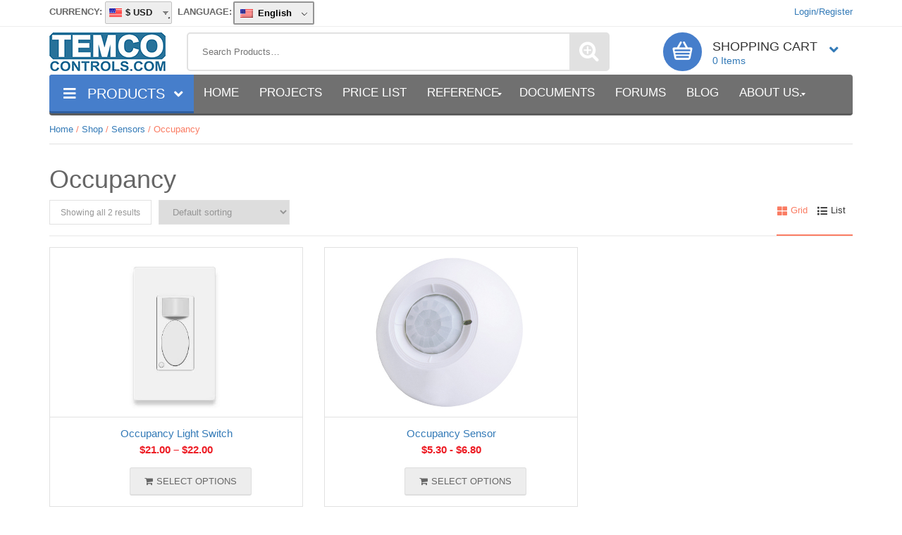

--- FILE ---
content_type: text/html; charset=UTF-8
request_url: https://temcocontrols.com/products/sensors/occupancy/
body_size: 18841
content:


<!DOCTYPE html>
<html lang="en-US">
<head>
	<meta charset="UTF-8" />
	<meta name="viewport" content="width=device-width, initial-scale=1">
	<link rel="profile" href="http://gmpg.org/xfn/11" />
	<link rel="pingback" href="https://temcocontrols.com/xmlrpc.php" />
					
				<meta name='robots' content='index, follow, max-image-preview:large, max-snippet:-1, max-video-preview:-1' />

	<!-- This site is optimized with the Yoast SEO Premium plugin v22.7 (Yoast SEO v22.7) - https://yoast.com/wordpress/plugins/seo/ -->
	<title>Occupancy - Temco Controls Ltd.</title>
	<link rel="canonical" href="https://temcocontrols.com/products/sensors/occupancy/" />
	<meta property="og:locale" content="en_US" />
	<meta property="og:type" content="article" />
	<meta property="og:title" content="Occupancy 归档" />
	<meta property="og:description" content="PIR Occupancy Detector" />
	<meta property="og:url" content="https://temcocontrols.com/products/sensors/occupancy/" />
	<meta property="og:site_name" content="Temco Controls Ltd." />
	<meta property="og:image" content="https://temcocontrols.com/wp-content/uploads/sites/4/2024/05/LS-818-6.jpg" />
	<meta property="og:image:width" content="285" />
	<meta property="og:image:height" content="289" />
	<meta property="og:image:type" content="image/jpeg" />
	<meta name="twitter:card" content="summary_large_image" />
	<meta name="twitter:site" content="@temcocontrols" />
	<script type="application/ld+json" class="yoast-schema-graph">{"@context":"https://schema.org","@graph":[{"@type":"CollectionPage","@id":"https://temcocontrols.com/products/sensors/occupancy/","url":"https://temcocontrols.com/products/sensors/occupancy/","name":"Occupancy - Temco Controls Ltd.","isPartOf":{"@id":"https://temcocontrols.com/#website"},"primaryImageOfPage":{"@id":"https://temcocontrols.com/products/sensors/occupancy/#primaryimage"},"image":{"@id":"https://temcocontrols.com/products/sensors/occupancy/#primaryimage"},"thumbnailUrl":"https://temcocontrols.com/wp-content/uploads/sites/4/2024/03/Occupancy-Light-Switch-Web.jpg","breadcrumb":{"@id":"https://temcocontrols.com/products/sensors/occupancy/#breadcrumb"},"inLanguage":"en-US"},{"@type":"ImageObject","inLanguage":"en-US","@id":"https://temcocontrols.com/products/sensors/occupancy/#primaryimage","url":"https://temcocontrols.com/wp-content/uploads/sites/4/2024/03/Occupancy-Light-Switch-Web.jpg","contentUrl":"https://temcocontrols.com/wp-content/uploads/sites/4/2024/03/Occupancy-Light-Switch-Web.jpg","width":229,"height":346,"caption":"Occupancy Light Switch"},{"@type":"BreadcrumbList","@id":"https://temcocontrols.com/products/sensors/occupancy/#breadcrumb","itemListElement":[{"@type":"ListItem","position":1,"name":"Home","item":"https://temcocontrols.com/"},{"@type":"ListItem","position":2,"name":"Sensors","item":"https://temcocontrols.com/zh/products/sensors/"},{"@type":"ListItem","position":3,"name":"Occupancy"}]},{"@type":"WebSite","@id":"https://temcocontrols.com/#website","url":"https://temcocontrols.com/","name":"Temco Controls Ltd.","description":"","publisher":{"@id":"https://temcocontrols.com/#organization"},"potentialAction":[{"@type":"SearchAction","target":{"@type":"EntryPoint","urlTemplate":"https://temcocontrols.com/?s={search_term_string}"},"query-input":"required name=search_term_string"}],"inLanguage":"en-US"},{"@type":"Organization","@id":"https://temcocontrols.com/#organization","name":"Temco Controls","url":"https://temcocontrols.com/","logo":{"@type":"ImageObject","inLanguage":"en-US","@id":"https://temcocontrols.com/#/schema/logo/image/","url":"https://temcocontrols.com/wp-content/uploads/sites/4/2016/09/temco_logo.jpg","contentUrl":"https://temcocontrols.com/wp-content/uploads/sites/4/2016/09/temco_logo.jpg","width":150,"height":57,"caption":"Temco Controls"},"image":{"@id":"https://temcocontrols.com/#/schema/logo/image/"},"sameAs":["https://www.facebook.com/TemcoControlscom-1393372054225571/","https://x.com/temcocontrols","https://discord.gg/csDKGwkqdg"]}]}</script>
	<!-- / Yoast SEO Premium plugin. -->


<link rel='dns-prefetch' href='//www.googletagmanager.com' />
<link rel='dns-prefetch' href='//use.fontawesome.com' />
<link rel="alternate" type="application/rss+xml" title="Temco Controls Ltd. &raquo; Occupancy Category Feed" href="https://temcocontrols.com/products/sensors/occupancy/feed/" />

<link rel='stylesheet' id='woocommerce-multi-currency-css' href='https://temcocontrols.com/wp-content/plugins/woocommerce-multi-currency/css/woocommerce-multi-currency.min.css?ver=2.3.2' type='text/css' media='all' />
<style id='woocommerce-multi-currency-inline-css' type='text/css'>
.woocommerce-multi-currency .wmc-list-currencies .wmc-currency.wmc-active,.woocommerce-multi-currency .wmc-list-currencies .wmc-currency:hover {background: #f78080 !important;}
		.woocommerce-multi-currency .wmc-list-currencies .wmc-currency,.woocommerce-multi-currency .wmc-title, .woocommerce-multi-currency.wmc-price-switcher a {background: #212121 !important;}
		.woocommerce-multi-currency .wmc-title, .woocommerce-multi-currency .wmc-list-currencies .wmc-currency span,.woocommerce-multi-currency .wmc-list-currencies .wmc-currency a,.woocommerce-multi-currency.wmc-price-switcher a {color: #ffffff !important;}.woocommerce-multi-currency.wmc-shortcode .wmc-currency{background-color:#ffffff;color:#212121}.woocommerce-multi-currency.wmc-shortcode .wmc-currency.wmc-active,.woocommerce-multi-currency.wmc-shortcode .wmc-current-currency{background-color:#ffffff;color:#212121}.woocommerce-multi-currency.wmc-shortcode.vertical-currency-symbols-circle:not(.wmc-currency-trigger-click) .wmc-currency-wrapper:hover .wmc-sub-currency,.woocommerce-multi-currency.wmc-shortcode.vertical-currency-symbols-circle.wmc-currency-trigger-click .wmc-sub-currency{animation: height_slide 600ms;}@keyframes height_slide {0% {height: 0;} 100% {height: 600%;} }
</style>
<style id='wp-emoji-styles-inline-css' type='text/css'>

	img.wp-smiley, img.emoji {
		display: inline !important;
		border: none !important;
		box-shadow: none !important;
		height: 1em !important;
		width: 1em !important;
		margin: 0 0.07em !important;
		vertical-align: -0.1em !important;
		background: none !important;
		padding: 0 !important;
	}
</style>
<link rel='stylesheet' id='wp-block-library-css' href='https://temcocontrols.com/wp-includes/css/dist/block-library/style.min.css?ver=6.5.5' type='text/css' media='all' />
<link data-minify="1" rel='stylesheet' id='jquery-selectBox-css' href='https://temcocontrols.com/wp-content/cache/min/4/wp-content/plugins/yith-woocommerce-wishlist/assets/css/jquery.selectBox.css?ver=1769163259' type='text/css' media='all' />
<link data-minify="1" rel='stylesheet' id='yith-wcwl-font-awesome-css' href='https://temcocontrols.com/wp-content/cache/min/4/wp-content/plugins/yith-woocommerce-wishlist/assets/css/font-awesome.css?ver=1769163259' type='text/css' media='all' />
<link data-minify="1" rel='stylesheet' id='woocommerce_prettyPhoto_css-css' href='https://temcocontrols.com/wp-content/cache/min/4/wp-content/plugins/woocommerce/assets/css/prettyPhoto.css?ver=1769163259' type='text/css' media='all' />
<link data-minify="1" rel='stylesheet' id='yith-wcwl-main-css' href='https://temcocontrols.com/wp-content/cache/min/4/wp-content/plugins/yith-woocommerce-wishlist/assets/css/style.css?ver=1769163259' type='text/css' media='all' />
<style id='classic-theme-styles-inline-css' type='text/css'>
/*! This file is auto-generated */
.wp-block-button__link{color:#fff;background-color:#32373c;border-radius:9999px;box-shadow:none;text-decoration:none;padding:calc(.667em + 2px) calc(1.333em + 2px);font-size:1.125em}.wp-block-file__button{background:#32373c;color:#fff;text-decoration:none}
</style>
<style id='global-styles-inline-css' type='text/css'>
body{--wp--preset--color--black: #000000;--wp--preset--color--cyan-bluish-gray: #abb8c3;--wp--preset--color--white: #ffffff;--wp--preset--color--pale-pink: #f78da7;--wp--preset--color--vivid-red: #cf2e2e;--wp--preset--color--luminous-vivid-orange: #ff6900;--wp--preset--color--luminous-vivid-amber: #fcb900;--wp--preset--color--light-green-cyan: #7bdcb5;--wp--preset--color--vivid-green-cyan: #00d084;--wp--preset--color--pale-cyan-blue: #8ed1fc;--wp--preset--color--vivid-cyan-blue: #0693e3;--wp--preset--color--vivid-purple: #9b51e0;--wp--preset--gradient--vivid-cyan-blue-to-vivid-purple: linear-gradient(135deg,rgba(6,147,227,1) 0%,rgb(155,81,224) 100%);--wp--preset--gradient--light-green-cyan-to-vivid-green-cyan: linear-gradient(135deg,rgb(122,220,180) 0%,rgb(0,208,130) 100%);--wp--preset--gradient--luminous-vivid-amber-to-luminous-vivid-orange: linear-gradient(135deg,rgba(252,185,0,1) 0%,rgba(255,105,0,1) 100%);--wp--preset--gradient--luminous-vivid-orange-to-vivid-red: linear-gradient(135deg,rgba(255,105,0,1) 0%,rgb(207,46,46) 100%);--wp--preset--gradient--very-light-gray-to-cyan-bluish-gray: linear-gradient(135deg,rgb(238,238,238) 0%,rgb(169,184,195) 100%);--wp--preset--gradient--cool-to-warm-spectrum: linear-gradient(135deg,rgb(74,234,220) 0%,rgb(151,120,209) 20%,rgb(207,42,186) 40%,rgb(238,44,130) 60%,rgb(251,105,98) 80%,rgb(254,248,76) 100%);--wp--preset--gradient--blush-light-purple: linear-gradient(135deg,rgb(255,206,236) 0%,rgb(152,150,240) 100%);--wp--preset--gradient--blush-bordeaux: linear-gradient(135deg,rgb(254,205,165) 0%,rgb(254,45,45) 50%,rgb(107,0,62) 100%);--wp--preset--gradient--luminous-dusk: linear-gradient(135deg,rgb(255,203,112) 0%,rgb(199,81,192) 50%,rgb(65,88,208) 100%);--wp--preset--gradient--pale-ocean: linear-gradient(135deg,rgb(255,245,203) 0%,rgb(182,227,212) 50%,rgb(51,167,181) 100%);--wp--preset--gradient--electric-grass: linear-gradient(135deg,rgb(202,248,128) 0%,rgb(113,206,126) 100%);--wp--preset--gradient--midnight: linear-gradient(135deg,rgb(2,3,129) 0%,rgb(40,116,252) 100%);--wp--preset--font-size--small: 13px;--wp--preset--font-size--medium: 20px;--wp--preset--font-size--large: 36px;--wp--preset--font-size--x-large: 42px;--wp--preset--spacing--20: 0.44rem;--wp--preset--spacing--30: 0.67rem;--wp--preset--spacing--40: 1rem;--wp--preset--spacing--50: 1.5rem;--wp--preset--spacing--60: 2.25rem;--wp--preset--spacing--70: 3.38rem;--wp--preset--spacing--80: 5.06rem;--wp--preset--shadow--natural: 6px 6px 9px rgba(0, 0, 0, 0.2);--wp--preset--shadow--deep: 12px 12px 50px rgba(0, 0, 0, 0.4);--wp--preset--shadow--sharp: 6px 6px 0px rgba(0, 0, 0, 0.2);--wp--preset--shadow--outlined: 6px 6px 0px -3px rgba(255, 255, 255, 1), 6px 6px rgba(0, 0, 0, 1);--wp--preset--shadow--crisp: 6px 6px 0px rgba(0, 0, 0, 1);}:where(.is-layout-flex){gap: 0.5em;}:where(.is-layout-grid){gap: 0.5em;}body .is-layout-flex{display: flex;}body .is-layout-flex{flex-wrap: wrap;align-items: center;}body .is-layout-flex > *{margin: 0;}body .is-layout-grid{display: grid;}body .is-layout-grid > *{margin: 0;}:where(.wp-block-columns.is-layout-flex){gap: 2em;}:where(.wp-block-columns.is-layout-grid){gap: 2em;}:where(.wp-block-post-template.is-layout-flex){gap: 1.25em;}:where(.wp-block-post-template.is-layout-grid){gap: 1.25em;}.has-black-color{color: var(--wp--preset--color--black) !important;}.has-cyan-bluish-gray-color{color: var(--wp--preset--color--cyan-bluish-gray) !important;}.has-white-color{color: var(--wp--preset--color--white) !important;}.has-pale-pink-color{color: var(--wp--preset--color--pale-pink) !important;}.has-vivid-red-color{color: var(--wp--preset--color--vivid-red) !important;}.has-luminous-vivid-orange-color{color: var(--wp--preset--color--luminous-vivid-orange) !important;}.has-luminous-vivid-amber-color{color: var(--wp--preset--color--luminous-vivid-amber) !important;}.has-light-green-cyan-color{color: var(--wp--preset--color--light-green-cyan) !important;}.has-vivid-green-cyan-color{color: var(--wp--preset--color--vivid-green-cyan) !important;}.has-pale-cyan-blue-color{color: var(--wp--preset--color--pale-cyan-blue) !important;}.has-vivid-cyan-blue-color{color: var(--wp--preset--color--vivid-cyan-blue) !important;}.has-vivid-purple-color{color: var(--wp--preset--color--vivid-purple) !important;}.has-black-background-color{background-color: var(--wp--preset--color--black) !important;}.has-cyan-bluish-gray-background-color{background-color: var(--wp--preset--color--cyan-bluish-gray) !important;}.has-white-background-color{background-color: var(--wp--preset--color--white) !important;}.has-pale-pink-background-color{background-color: var(--wp--preset--color--pale-pink) !important;}.has-vivid-red-background-color{background-color: var(--wp--preset--color--vivid-red) !important;}.has-luminous-vivid-orange-background-color{background-color: var(--wp--preset--color--luminous-vivid-orange) !important;}.has-luminous-vivid-amber-background-color{background-color: var(--wp--preset--color--luminous-vivid-amber) !important;}.has-light-green-cyan-background-color{background-color: var(--wp--preset--color--light-green-cyan) !important;}.has-vivid-green-cyan-background-color{background-color: var(--wp--preset--color--vivid-green-cyan) !important;}.has-pale-cyan-blue-background-color{background-color: var(--wp--preset--color--pale-cyan-blue) !important;}.has-vivid-cyan-blue-background-color{background-color: var(--wp--preset--color--vivid-cyan-blue) !important;}.has-vivid-purple-background-color{background-color: var(--wp--preset--color--vivid-purple) !important;}.has-black-border-color{border-color: var(--wp--preset--color--black) !important;}.has-cyan-bluish-gray-border-color{border-color: var(--wp--preset--color--cyan-bluish-gray) !important;}.has-white-border-color{border-color: var(--wp--preset--color--white) !important;}.has-pale-pink-border-color{border-color: var(--wp--preset--color--pale-pink) !important;}.has-vivid-red-border-color{border-color: var(--wp--preset--color--vivid-red) !important;}.has-luminous-vivid-orange-border-color{border-color: var(--wp--preset--color--luminous-vivid-orange) !important;}.has-luminous-vivid-amber-border-color{border-color: var(--wp--preset--color--luminous-vivid-amber) !important;}.has-light-green-cyan-border-color{border-color: var(--wp--preset--color--light-green-cyan) !important;}.has-vivid-green-cyan-border-color{border-color: var(--wp--preset--color--vivid-green-cyan) !important;}.has-pale-cyan-blue-border-color{border-color: var(--wp--preset--color--pale-cyan-blue) !important;}.has-vivid-cyan-blue-border-color{border-color: var(--wp--preset--color--vivid-cyan-blue) !important;}.has-vivid-purple-border-color{border-color: var(--wp--preset--color--vivid-purple) !important;}.has-vivid-cyan-blue-to-vivid-purple-gradient-background{background: var(--wp--preset--gradient--vivid-cyan-blue-to-vivid-purple) !important;}.has-light-green-cyan-to-vivid-green-cyan-gradient-background{background: var(--wp--preset--gradient--light-green-cyan-to-vivid-green-cyan) !important;}.has-luminous-vivid-amber-to-luminous-vivid-orange-gradient-background{background: var(--wp--preset--gradient--luminous-vivid-amber-to-luminous-vivid-orange) !important;}.has-luminous-vivid-orange-to-vivid-red-gradient-background{background: var(--wp--preset--gradient--luminous-vivid-orange-to-vivid-red) !important;}.has-very-light-gray-to-cyan-bluish-gray-gradient-background{background: var(--wp--preset--gradient--very-light-gray-to-cyan-bluish-gray) !important;}.has-cool-to-warm-spectrum-gradient-background{background: var(--wp--preset--gradient--cool-to-warm-spectrum) !important;}.has-blush-light-purple-gradient-background{background: var(--wp--preset--gradient--blush-light-purple) !important;}.has-blush-bordeaux-gradient-background{background: var(--wp--preset--gradient--blush-bordeaux) !important;}.has-luminous-dusk-gradient-background{background: var(--wp--preset--gradient--luminous-dusk) !important;}.has-pale-ocean-gradient-background{background: var(--wp--preset--gradient--pale-ocean) !important;}.has-electric-grass-gradient-background{background: var(--wp--preset--gradient--electric-grass) !important;}.has-midnight-gradient-background{background: var(--wp--preset--gradient--midnight) !important;}.has-small-font-size{font-size: var(--wp--preset--font-size--small) !important;}.has-medium-font-size{font-size: var(--wp--preset--font-size--medium) !important;}.has-large-font-size{font-size: var(--wp--preset--font-size--large) !important;}.has-x-large-font-size{font-size: var(--wp--preset--font-size--x-large) !important;}
.wp-block-navigation a:where(:not(.wp-element-button)){color: inherit;}
:where(.wp-block-post-template.is-layout-flex){gap: 1.25em;}:where(.wp-block-post-template.is-layout-grid){gap: 1.25em;}
:where(.wp-block-columns.is-layout-flex){gap: 2em;}:where(.wp-block-columns.is-layout-grid){gap: 2em;}
.wp-block-pullquote{font-size: 1.5em;line-height: 1.6;}
</style>
<link data-minify="1" rel='stylesheet' id='custom-functions-styles-css' href='https://temcocontrols.com/wp-content/cache/min/4/wp-content/plugins/bravo-custom-functions/css/custom-style.css?ver=1769163259' type='text/css' media='all' />
<link data-minify="1" rel='stylesheet' id='follow-up-emails-css' href='https://temcocontrols.com/wp-content/cache/min/4/wp-content/plugins/woocommerce-follow-up-emails/templates/followups.css?ver=1769163259' type='text/css' media='all' />
<link data-minify="1" rel='stylesheet' id='woocommerce-layout-css' href='https://temcocontrols.com/wp-content/cache/min/4/wp-content/plugins/woocommerce/assets/css/woocommerce-layout.css?ver=1769163259' type='text/css' media='all' />
<link data-minify="1" rel='stylesheet' id='woocommerce-smallscreen-css' href='https://temcocontrols.com/wp-content/cache/min/4/wp-content/plugins/woocommerce/assets/css/woocommerce-smallscreen.css?ver=1769163259' type='text/css' media='only screen and (max-width: 768px)' />
<link data-minify="1" rel='stylesheet' id='woocommerce-general-css' href='https://temcocontrols.com/wp-content/cache/min/4/wp-content/plugins/woocommerce/assets/css/woocommerce.css?ver=1769163259' type='text/css' media='all' />
<style id='woocommerce-inline-inline-css' type='text/css'>
.woocommerce form .form-row .required { visibility: visible; }
</style>
<link data-minify="1" rel='stylesheet' id='trp-language-switcher-style-css' href='https://temcocontrols.com/wp-content/cache/min/4/wp-content/plugins/translatepress-multilingual/assets/css/trp-language-switcher.css?ver=1769163259' type='text/css' media='all' />
<link rel='stylesheet' id='search-filter-plugin-styles-css' href='https://temcocontrols.com/wp-content/plugins/search-filter-pro/public/assets/css/search-filter.min.css?ver=2.3.4' type='text/css' media='all' />
<link data-minify="1" rel='stylesheet' id='wpcss-feather-css' href='https://temcocontrols.com/wp-content/cache/min/4/wp-content/plugins/wpc-share-cart/assets/libs/feather/feather.css?ver=1769163259' type='text/css' media='all' />
<link data-minify="1" rel='stylesheet' id='wpcss-frontend-css' href='https://temcocontrols.com/wp-content/cache/min/4/wp-content/plugins/wpc-share-cart/assets/css/frontend.css?ver=1769163259' type='text/css' media='all' />
<link data-minify="1" rel='stylesheet' id='mm_icomoon-css' href='https://temcocontrols.com/wp-content/cache/min/4/wp-content/plugins/mega_main_menu/framework/src/css/icomoon.css?ver=1769163259' type='text/css' media='all' />
<link data-minify="1" rel='stylesheet' id='mmm_mega_main_menu-css' href='https://temcocontrols.com/wp-content/cache/min/4/wp-content/plugins/mega_main_menu/src/css/cache.skin.b4.css?ver=1769163259' type='text/css' media='all' />
<link data-minify="1" rel='stylesheet' id='base-style-css' href='https://temcocontrols.com/wp-content/cache/min/4/wp-content/themes/orienko/style.css?ver=1769163259' type='text/css' media='all' />
<link data-minify="1" rel='stylesheet' id='theme-options-css' href='https://temcocontrols.com/wp-content/cache/min/4/wp-content/themes/orienko/css/theme.css?ver=1769163259' type='text/css' media='all' />
<style id='theme-options-inline-css' type='text/css'>
.widget_shopping_cart .widgettitle{
    display: none;
}
</style>
<link data-minify="1" rel='stylesheet' id='child-style-css' href='https://temcocontrols.com/wp-content/cache/min/4/wp-content/themes/temcocontrols/style.css?ver=1769163259' type='text/css' media='all' />
<link data-minify="1" rel='stylesheet' id='bootstrap-css' href='https://temcocontrols.com/wp-content/cache/min/4/wp-content/themes/orienko/css/bootstrap.min.css?ver=1769163259' type='text/css' media='all' />
<link rel='stylesheet' id='bootstrap-theme-css' href='https://temcocontrols.com/wp-content/themes/orienko/css/bootstrap-theme.min.css?ver=6.5.5' type='text/css' media='all' />
<link data-minify="1" rel='stylesheet' id='awesome-css' href='https://temcocontrols.com/wp-content/cache/min/4/wp-content/themes/orienko/css/font-awesome.min.css?ver=1769163259' type='text/css' media='all' />
<link data-minify="1" rel='stylesheet' id='owl-style-css' href='https://temcocontrols.com/wp-content/cache/min/4/wp-content/themes/orienko/owl-carousel/owl.carousel.css?ver=1769163259' type='text/css' media='all' />
<link data-minify="1" rel='stylesheet' id='owl-transitions-css' href='https://temcocontrols.com/wp-content/cache/min/4/wp-content/themes/orienko/owl-carousel/owl.transitions.css?ver=1769163259' type='text/css' media='all' />
<link data-minify="1" rel='stylesheet' id='animate-css' href='https://temcocontrols.com/wp-content/cache/min/4/wp-content/themes/orienko/css/animate.css?ver=1769163259' type='text/css' media='all' />
<link data-minify="1" rel='stylesheet' id='fancybox-css' href='https://temcocontrols.com/wp-content/cache/min/4/wp-content/themes/orienko/fancybox/jquery.fancybox.css?ver=1769163259' type='text/css' media='all' />
<link rel='stylesheet' id='vc_font_awesome_5_shims-css' href='https://temcocontrols.com/wp-content/plugins/js_composer/assets/lib/bower/font-awesome/css/v4-shims.min.css?ver=7.0' type='text/css' media='all' />
<link data-minify="1" rel='stylesheet' id='vc_font_awesome_5-css' href='https://temcocontrols.com/wp-content/cache/min/4/wp-content/plugins/js_composer/assets/lib/bower/font-awesome/css/all.min.css?ver=1769163259' type='text/css' media='all' />
<link data-minify="1" rel='stylesheet' id='bfa-font-awesome-css' href='https://temcocontrols.com/wp-content/cache/min/4/releases/v5.15.4/css/all.css?ver=1769163259' type='text/css' media='all' />
<script type="text/template" id="tmpl-variation-template">
	<div class="woocommerce-variation-description">{{{ data.variation.variation_description }}}</div>
	<div class="woocommerce-variation-price">{{{ data.variation.price_html }}}</div>
	<div class="woocommerce-variation-availability">{{{ data.variation.availability_html }}}</div>
</script>
<script type="text/template" id="tmpl-unavailable-variation-template">
	<p>Sorry, this product is unavailable. Please choose a different combination.</p>
</script>
<script type="text/javascript" src="https://temcocontrols.com/wp-includes/js/jquery/jquery.min.js?ver=3.7.1" id="jquery-core-js"></script>
<script type="text/javascript" src="https://temcocontrols.com/wp-includes/js/jquery/jquery-migrate.min.js?ver=3.4.1" id="jquery-migrate-js"></script>






<script type="text/javascript" id="wc-add-to-cart-js-extra">
/* <![CDATA[ */
var wc_add_to_cart_params = {"ajax_url":"\/wp-admin\/admin-ajax.php","wc_ajax_url":"\/?wc-ajax=%%endpoint%%","i18n_view_cart":"View cart","cart_url":"https:\/\/temcocontrols.com\/cart\/","is_cart":"","cart_redirect_after_add":"no"};
/* ]]> */
</script>

<script type="text/javascript" id="woocommerce-js-extra">
/* <![CDATA[ */
var woocommerce_params = {"ajax_url":"\/wp-admin\/admin-ajax.php","wc_ajax_url":"\/?wc-ajax=%%endpoint%%"};
/* ]]> */
</script>









<script type="text/javascript" src="https://temcocontrols.com/wp-includes/js/dist/vendor/wp-polyfill.min.js?ver=3.15.0" id="wp-polyfill-js"></script>
<script type="text/javascript" src="https://temcocontrols.com/wp-includes/js/dist/hooks.min.js?ver=2810c76e705dd1a53b18" id="wp-hooks-js"></script>
<script type="text/javascript" id="wpm-js-extra">
/* <![CDATA[ */
var wpm = {"ajax_url":"https:\/\/temcocontrols.com\/wp-admin\/admin-ajax.php","root":"https:\/\/temcocontrols.com\/wp-json\/","nonce_wp_rest":"0dbc536cd0","nonce_ajax":"92b195f67f"};
/* ]]> */
</script>


<!-- Google tag (gtag.js) snippet added by Site Kit -->

<!-- Google Analytics snippet added by Site Kit -->
<script type="text/javascript" src="https://www.googletagmanager.com/gtag/js?id=GT-NC83XLP" id="google_gtagjs-js" async></script>
<script type="text/javascript" id="google_gtagjs-js-after">
/* <![CDATA[ */
window.dataLayer = window.dataLayer || [];function gtag(){dataLayer.push(arguments);}
gtag("set","linker",{"domains":["temcocontrols.com"]});
gtag("js", new Date());
gtag("set", "developer_id.dZTNiMT", true);
gtag("config", "GT-NC83XLP");
/* ]]> */
</script>

<!-- End Google tag (gtag.js) snippet added by Site Kit -->
<script type="text/javascript" id="wpstg-global-js-extra">
/* <![CDATA[ */
var wpstg = {"nonce":"03054ff2ea"};
/* ]]> */
</script>



<link rel="https://api.w.org/" href="https://temcocontrols.com/wp-json/" /><link rel="alternate" type="application/json" href="https://temcocontrols.com/wp-json/wp/v2/product_cat/191" /><link rel="EditURI" type="application/rsd+xml" title="RSD" href="https://temcocontrols.com/xmlrpc.php?rsd" />
<meta name="generator" content="Site Kit by Google 1.142.0" /><meta name="generator" content="Redux 4.4.16" /><link rel="alternate" hreflang="en-US" href="https://temcocontrols.com/products/sensors/occupancy/"/>
<link rel="alternate" hreflang="zh-CN" href="https://temcocontrols.com/zh/products/sensors/occupancy/"/>
<link rel="alternate" hreflang="en" href="https://temcocontrols.com/products/sensors/occupancy/"/>
<link rel="alternate" hreflang="zh" href="https://temcocontrols.com/zh/products/sensors/occupancy/"/>
		
		<!-- Google site verification - Google Listings & Ads -->
<meta name="google-site-verification" content="BYXMp3CFy_kgiWrimNxymTA_QJosDVwBTr_yK2ALIus" />
<style>.mc4wp-checkbox-woocommerce{clear:both;width:auto;display:block;position:static}.mc4wp-checkbox-woocommerce input{float:none;vertical-align:middle;-webkit-appearance:checkbox;width:auto;max-width:21px;margin:0 6px 0 0;padding:0;position:static;display:inline-block!important}.mc4wp-checkbox-woocommerce label{float:none;cursor:pointer;width:auto;margin:0 0 16px;display:block;position:static}</style>	<noscript><style>.woocommerce-product-gallery{ opacity: 1 !important; }</style></noscript>
	
<!-- Google AdSense meta tags added by Site Kit -->
<meta name="google-adsense-platform-account" content="ca-host-pub-2644536267352236">
<meta name="google-adsense-platform-domain" content="sitekit.withgoogle.com">
<!-- End Google AdSense meta tags added by Site Kit -->

<!-- START Pixel Manager for WooCommerce -->

		<script>

			window.wpmDataLayer = window.wpmDataLayer || {}
			window.wpmDataLayer = Object.assign(window.wpmDataLayer, {"cart":{},"cart_item_keys":{},"version":{"number":"1.42.8","pro":false,"eligible_for_updates":false,"distro":"fms","beta":false,"show":true},"pixels":{"google":{"linker":{"settings":null},"user_id":false,"ads":{"conversion_ids":{"AW-1066747073":"xoZdCM28smsQwYnV_AM"},"dynamic_remarketing":{"status":true,"id_type":"post_id","send_events_with_parent_ids":true},"google_business_vertical":"retail","phone_conversion_number":"","phone_conversion_label":""},"analytics":{"ga4":{"measurement_id":"G-8TLVM2H5ZR","parameters":{},"mp_active":false,"debug_mode":false,"page_load_time_tracking":false},"id_type":"post_id","eec":false},"tcf_support":false,"consent_mode":{"is_active":false,"wait_for_update":500,"ads_data_redaction":false,"url_passthrough":true}}},"shop":{"list_name":"Product Category | Sensors | Occupancy","list_id":"product_category.sensors.occupancy","page_type":"product_category","currency":"USD","selectors":{"addToCart":[],"beginCheckout":[]},"order_duplication_prevention":true,"view_item_list_trigger":{"test_mode":false,"background_color":"green","opacity":0.5,"repeat":true,"timeout":1000,"threshold":0.8},"variations_output":true},"page":{"id":31330,"title":"Occupancy Light Switch","type":"product","categories":[],"parent":{"id":0,"title":"Occupancy Light Switch","type":"product","categories":[]}},"general":{"user_logged_in":false,"scroll_tracking_thresholds":[],"page_id":31330,"exclude_domains":[],"server_2_server":{"active":false,"ip_exclude_list":[]},"consent_management":{"explicit_consent":false}}})

		</script>

		
<!-- END Pixel Manager for WooCommerce -->
<script>function setREVStartSize(e){
			//window.requestAnimationFrame(function() {
				window.RSIW = window.RSIW===undefined ? window.innerWidth : window.RSIW;
				window.RSIH = window.RSIH===undefined ? window.innerHeight : window.RSIH;
				try {
					var pw = document.getElementById(e.c).parentNode.offsetWidth,
						newh;
					pw = pw===0 || isNaN(pw) || (e.l=="fullwidth" || e.layout=="fullwidth") ? window.RSIW : pw;
					e.tabw = e.tabw===undefined ? 0 : parseInt(e.tabw);
					e.thumbw = e.thumbw===undefined ? 0 : parseInt(e.thumbw);
					e.tabh = e.tabh===undefined ? 0 : parseInt(e.tabh);
					e.thumbh = e.thumbh===undefined ? 0 : parseInt(e.thumbh);
					e.tabhide = e.tabhide===undefined ? 0 : parseInt(e.tabhide);
					e.thumbhide = e.thumbhide===undefined ? 0 : parseInt(e.thumbhide);
					e.mh = e.mh===undefined || e.mh=="" || e.mh==="auto" ? 0 : parseInt(e.mh,0);
					if(e.layout==="fullscreen" || e.l==="fullscreen")
						newh = Math.max(e.mh,window.RSIH);
					else{
						e.gw = Array.isArray(e.gw) ? e.gw : [e.gw];
						for (var i in e.rl) if (e.gw[i]===undefined || e.gw[i]===0) e.gw[i] = e.gw[i-1];
						e.gh = e.el===undefined || e.el==="" || (Array.isArray(e.el) && e.el.length==0)? e.gh : e.el;
						e.gh = Array.isArray(e.gh) ? e.gh : [e.gh];
						for (var i in e.rl) if (e.gh[i]===undefined || e.gh[i]===0) e.gh[i] = e.gh[i-1];
											
						var nl = new Array(e.rl.length),
							ix = 0,
							sl;
						e.tabw = e.tabhide>=pw ? 0 : e.tabw;
						e.thumbw = e.thumbhide>=pw ? 0 : e.thumbw;
						e.tabh = e.tabhide>=pw ? 0 : e.tabh;
						e.thumbh = e.thumbhide>=pw ? 0 : e.thumbh;
						for (var i in e.rl) nl[i] = e.rl[i]<window.RSIW ? 0 : e.rl[i];
						sl = nl[0];
						for (var i in nl) if (sl>nl[i] && nl[i]>0) { sl = nl[i]; ix=i;}
						var m = pw>(e.gw[ix]+e.tabw+e.thumbw) ? 1 : (pw-(e.tabw+e.thumbw)) / (e.gw[ix]);
						newh =  (e.gh[ix] * m) + (e.tabh + e.thumbh);
					}
					var el = document.getElementById(e.c);
					if (el!==null && el) el.style.height = newh+"px";
					el = document.getElementById(e.c+"_wrapper");
					if (el!==null && el) {
						el.style.height = newh+"px";
						el.style.display = "block";
					}
				} catch(e){
					console.log("Failure at Presize of Slider:" + e)
				}
			//});
		  };</script>
			<link rel="icon" type="image/png" href="https://temcocontrols.com/wp-content/uploads/sites/4/2016/11/favicon.png">
		<style id="orienko_opt-dynamic-css" title="dynamic-css" class="redux-options-output">body{background-color:#fff;}body{font-family:Arial, Helvetica, sans-serif;line-height:20px;font-weight:normal;font-style:normal;color:#666666;font-size:13px;}{background-color:#FFF;background-image:url('https://temcocontrols.com/wp-content/uploads/sites/4/2016/10/BC_pic_300.jpg');background-size:inherit;}body.error404{background-color:#444444;}</style><noscript><style> .wpb_animate_when_almost_visible { opacity: 1; }</style></noscript><style id="wpforms-css-vars-root">
				:root {
					--wpforms-field-border-radius: 3px;
--wpforms-field-border-style: solid;
--wpforms-field-border-size: 1px;
--wpforms-field-background-color: #ffffff;
--wpforms-field-border-color: rgba( 0, 0, 0, 0.25 );
--wpforms-field-border-color-spare: rgba( 0, 0, 0, 0.25 );
--wpforms-field-text-color: rgba( 0, 0, 0, 0.7 );
--wpforms-field-menu-color: #ffffff;
--wpforms-label-color: rgba( 0, 0, 0, 0.85 );
--wpforms-label-sublabel-color: rgba( 0, 0, 0, 0.55 );
--wpforms-label-error-color: #d63637;
--wpforms-button-border-radius: 3px;
--wpforms-button-border-style: none;
--wpforms-button-border-size: 1px;
--wpforms-button-background-color: #066aab;
--wpforms-button-border-color: #066aab;
--wpforms-button-text-color: #ffffff;
--wpforms-page-break-color: #066aab;
--wpforms-background-image: none;
--wpforms-background-position: center center;
--wpforms-background-repeat: no-repeat;
--wpforms-background-size: cover;
--wpforms-background-width: 100px;
--wpforms-background-height: 100px;
--wpforms-background-color: rgba( 0, 0, 0, 0 );
--wpforms-background-url: none;
--wpforms-container-padding: 0px;
--wpforms-container-border-style: none;
--wpforms-container-border-width: 1px;
--wpforms-container-border-color: #000000;
--wpforms-container-border-radius: 3px;
--wpforms-field-size-input-height: 43px;
--wpforms-field-size-input-spacing: 15px;
--wpforms-field-size-font-size: 16px;
--wpforms-field-size-line-height: 19px;
--wpforms-field-size-padding-h: 14px;
--wpforms-field-size-checkbox-size: 16px;
--wpforms-field-size-sublabel-spacing: 5px;
--wpforms-field-size-icon-size: 1;
--wpforms-label-size-font-size: 16px;
--wpforms-label-size-line-height: 19px;
--wpforms-label-size-sublabel-font-size: 14px;
--wpforms-label-size-sublabel-line-height: 17px;
--wpforms-button-size-font-size: 17px;
--wpforms-button-size-height: 41px;
--wpforms-button-size-padding-h: 15px;
--wpforms-button-size-margin-top: 10px;
--wpforms-container-shadow-size-box-shadow: none;

				}
			</style><noscript><style id="rocket-lazyload-nojs-css">.rll-youtube-player, [data-lazy-src]{display:none !important;}</style></noscript></head>
<body class="archive tax-product_cat term-occupancy term-191 theme-orienko mmm mega_main_menu-2-1-2 woocommerce woocommerce-page woocommerce-no-js translatepress-en_US woocommerce-multi-currency-USD orienko-animate-scroll wpb-js-composer js-comp-ver-7.0 vc_responsive">
<div class="main-wrapper ">
<!-- START Display Upgrade Message for IE 8 or Less -->
<!-- [if lte IE 8]>
<div style="background: #ff0505;text-align: center;width: 100%;color: #FFF;">This website may not be compatible with your outdated Internet Explorer version. <a href="http://windows.microsoft.com/en-us/internet-explorer/download-ie" target="_blank" style="color: #fff; text-decoration: underline;">Please upgrade here.</a></div>
<![endif]-->
 
	<header>
	
<div class="header-container layout1">
			<div class="top-bar">
		<div class="container">
						<div class="widgets-top pull-left">
			<div class='top-switcher currency-switcher'><label class='currency-switcher-label'>Currency:</label>        <div id="woocommerce-multi-currency-1"
             class="woocommerce-multi-currency wmc-shortcode plain-vertical layout5 "
             data-layout="layout5" data-flag_size="0.6"
             data-dropdown_icon="arrow">
            <input type="hidden" class="wmc-current-url" value="/products/sensors/occupancy/">
            <div class="wmc-currency-wrapper">
				<span class="wmc-current-currency" style="line-height: 24px">
                    <i style="transform: scale(0.6); margin: -8px -12px"
                       class="wmc-current-flag vi-flag-64 flag-us "> </i>
                    <span class="wmc-current-currency-code">
                        USD                                            </span>
                   <i class="wmc-open-dropdown-currencies"></i>				</span>
                <div class="wmc-sub-currency">
					                        <div class="wmc-currency wmc-hidden USD">
							                            <a rel="nofollow" title="United States (US)"
                               class="wmc-currency-redirect" href="/products/sensors/occupancy/?wmc-currency=USD"
                               data-currency="USD">
                                <i style="transform: scale(0.6); margin: -8px -12px"
                                   class="vi-flag-64 flag-us "> </i>
                                <span class="wmc-sub-currency-code">USD</span>
								                            </a>
                        </div>
						                        <div class="wmc-currency CAD">
							                            <a rel="nofollow" title="Canada"
                               class="wmc-currency-redirect" href="/products/sensors/occupancy/?wmc-currency=CAD"
                               data-currency="CAD">
                                <i style="transform: scale(0.6); margin: -8px -12px"
                                   class="vi-flag-64 flag-ca "> </i>
                                <span class="wmc-sub-currency-code">CAD</span>
								                            </a>
                        </div>
						                        <div class="wmc-currency CNY">
							                            <a rel="nofollow" title="China"
                               class="wmc-currency-redirect" href="/products/sensors/occupancy/?wmc-currency=CNY"
                               data-currency="CNY">
                                <i style="transform: scale(0.6); margin: -8px -12px"
                                   class="vi-flag-64 flag-cn "> </i>
                                <span class="wmc-sub-currency-code">CNY</span>
								                            </a>
                        </div>
						                        <div class="wmc-currency EUR">
							                            <a rel="nofollow" title="European Union"
                               class="wmc-currency-redirect" href="/products/sensors/occupancy/?wmc-currency=EUR"
                               data-currency="EUR">
                                <i style="transform: scale(0.6); margin: -8px -12px"
                                   class="vi-flag-64 flag-eu "> </i>
                                <span class="wmc-sub-currency-code">EUR</span>
								                            </a>
                        </div>
						                        <div class="wmc-currency AUD">
							                            <a rel="nofollow" title="Australia"
                               class="wmc-currency-redirect" href="/products/sensors/occupancy/?wmc-currency=AUD"
                               data-currency="AUD">
                                <i style="transform: scale(0.6); margin: -8px -12px"
                                   class="vi-flag-64 flag-au "> </i>
                                <span class="wmc-sub-currency-code">AUD</span>
								                            </a>
                        </div>
						                        <div class="wmc-currency GBP">
							                            <a rel="nofollow" title="United Kingdom (UK)"
                               class="wmc-currency-redirect" href="/products/sensors/occupancy/?wmc-currency=GBP"
                               data-currency="GBP">
                                <i style="transform: scale(0.6); margin: -8px -12px"
                                   class="vi-flag-64 flag-gb "> </i>
                                <span class="wmc-sub-currency-code">GBP</span>
								                            </a>
                        </div>
						                        <div class="wmc-currency NZD">
							                            <a rel="nofollow" title="New Zealand"
                               class="wmc-currency-redirect" href="/products/sensors/occupancy/?wmc-currency=NZD"
                               data-currency="NZD">
                                <i style="transform: scale(0.6); margin: -8px -12px"
                                   class="vi-flag-64 flag-nz "> </i>
                                <span class="wmc-sub-currency-code">NZD</span>
								                            </a>
                        </div>
						                </div>
            </div>
        </div>
		</div><div class='top-switcher language-switcher'><label class='currency-switcher-label language-label'>Language:</label><div class="trp_language_switcher_shortcode">
<div class="trp-language-switcher trp-language-switcher-container" data-no-translation >
    <div class="trp-ls-shortcode-current-language">
        <a href="#" class="trp-ls-shortcode-disabled-language trp-ls-disabled-language" title="English" onclick="event.preventDefault()">
			<img class="trp-flag-image" src="data:image/svg+xml,%3Csvg%20xmlns='http://www.w3.org/2000/svg'%20viewBox='0%200%2018%2012'%3E%3C/svg%3E" width="18" height="12" alt="en_US" title="English" data-lazy-src="https://temcocontrols.com/wp-content/plugins/translatepress-multilingual/assets/images/flags/en_US.png"><noscript><img class="trp-flag-image" src="https://temcocontrols.com/wp-content/plugins/translatepress-multilingual/assets/images/flags/en_US.png" width="18" height="12" alt="en_US" title="English"></noscript> English		</a>
    </div>
    <div class="trp-ls-shortcode-language">
                <a href="#" class="trp-ls-shortcode-disabled-language trp-ls-disabled-language"  title="English" onclick="event.preventDefault()">
			<img class="trp-flag-image" src="data:image/svg+xml,%3Csvg%20xmlns='http://www.w3.org/2000/svg'%20viewBox='0%200%2018%2012'%3E%3C/svg%3E" width="18" height="12" alt="en_US" title="English" data-lazy-src="https://temcocontrols.com/wp-content/plugins/translatepress-multilingual/assets/images/flags/en_US.png"><noscript><img class="trp-flag-image" src="https://temcocontrols.com/wp-content/plugins/translatepress-multilingual/assets/images/flags/en_US.png" width="18" height="12" alt="en_US" title="English"></noscript> English		</a>
                    <a href="https://temcocontrols.com/zh/products/sensors/occupancy/" title="Chinese">
            <img class="trp-flag-image" src="data:image/svg+xml,%3Csvg%20xmlns='http://www.w3.org/2000/svg'%20viewBox='0%200%2018%2012'%3E%3C/svg%3E" width="18" height="12" alt="zh_CN" title="Chinese" data-lazy-src="https://temcocontrols.com/wp-content/plugins/translatepress-multilingual/assets/images/flags/zh_CN.png"><noscript><img class="trp-flag-image" src="https://temcocontrols.com/wp-content/plugins/translatepress-multilingual/assets/images/flags/zh_CN.png" width="18" height="12" alt="zh_CN" title="Chinese"></noscript> Chinese        </a>

        </div>
    
</div>
</div></div>						</div>
										<div class="pull-right top-menu">
										<a href="https://temcocontrols.com/my-account/">Login/Register</a>
									</div>
					

		</div>
	</div>	
	<div class="header">
		<div class="container">
			<div class="row">
				<div class="col-md-12">
										<div class="logo"><a href="https://temcocontrols.com/" title="Temco Controls Ltd." rel="home"><img src="data:image/svg+xml,%3Csvg%20xmlns='http://www.w3.org/2000/svg'%20viewBox='0%200%200%200'%3E%3C/svg%3E" alt="" data-lazy-src="https://temcocontrols.com/wp-content/uploads/sites/4/2016/11/logo.jpg" /><noscript><img src="https://temcocontrols.com/wp-content/uploads/sites/4/2016/11/logo.jpg" alt="" /></noscript></a></div>
																
							<div class="widget woocommerce widget_product_search">
<form role="search" method="get" class="woocommerce-product-search" action="https://temcocontrols.com/">
	<input type="search" id="woocommerce-product-search-field-9OYge" class="search-field" placeholder="Search Products&hellip;" value="" name="_sf_s" title="Search for:" />
	<input type="submit" value="Search" />
	<input type="hidden" name="post_type" value="product" />
	<input type="hidden" name="sfid" value="279" class="sfid-input" />
</form>
</div>										
											<div class="widget woocommerce widget_shopping_cart"><h2 class="widgettitle">Cart</h2><div class="widget_shopping_cart_content"></div></div>									</div>
			</div>
		</div>
	</div>
	
	<div class="nav-menus">
		<div class="nav-menus-inner">
			<div class="container">
				<div class="labnav-menu clearfix">
					<div class="bothmenu-container">
						<div class=" categories-menu showmore-menu pull-left">
							<div class="catmenu-opener">
								<i class="fa fa-bars"></i>
								<span>Products</span>
								<i class="fa fa-angle-down"></i>
							</div>
							<div class="menu-widget-container vc-menu-widget showmore-menu">
								
<!-- begin "mega_main_menu" -->
<div id="mega_menu_widget_wWvNR" class="categories primary_style-flat icons-left first-lvl-align-left first-lvl-separator-smooth direction-horizontal fullwidth-disable pushing_content-disable mobile_minimized-enable dropdowns_trigger-hover dropdowns_animation-none no-logo no-search no-woo_cart no-buddypress responsive-enable coercive_styles-disable indefinite_location_mode-disable language_direction-ltr version-2-1-2 mega_main mega_main_menu">
	<div class="menu_holder">
	<div class="mmm_fullwidth_container"></div><!-- class="fullwidth_container" -->
		<div class="menu_inner">
			<span class="nav_logo">
				<a class="mobile_toggle">
					<span class="mobile_button">
						Menu &nbsp;
						<span class="symbol_menu">&equiv;</span>
						<span class="symbol_cross">&#x2573;</span>
					</span><!-- class="mobile_button" -->
				</a>
			</span><!-- /class="nav_logo" -->
				<ul id="mega_menu_ul_widget_wWvNR" class="mega_main_menu_ul">
<li id="menu-item-322" class="menu-item menu-item-type-taxonomy menu-item-object-product_cat menu-item-has-children menu-item-322 default_dropdown default_style drop_to_right submenu_default_width columns1">
	<a href="https://temcocontrols.com/products/controllers/" class="item_link  with_icon" tabindex="1">
		<i class="im-icon-cart"></i> 
		<span class="link_content">
			<span class="link_text">
				Controllers
			</span>
		</span>
	</a>
	<ul class="mega_dropdown">
	<li id="menu-item-323" class="menu-item menu-item-type-taxonomy menu-item-object-product_cat menu-item-323 default_dropdown default_style drop_to_right submenu_default_width columns1">
		<a href="https://temcocontrols.com/products/controllers/bacnet-controllers/" class="item_link  disable_icon" tabindex="2">
			<i class=""></i> 
			<span class="link_content">
				<span class="link_text">
					Bacnet Controllers
				</span>
			</span>
		</a>
	</li>
	<li id="menu-item-13363" class="menu-item menu-item-type-taxonomy menu-item-object-product_cat menu-item-13363 default_dropdown  drop_to_right submenu_default_width columns1">
		<a href="https://temcocontrols.com/products/controllers/expansion-io/" class="item_link  disable_icon" tabindex="3">
			<i class=""></i> 
			<span class="link_content">
				<span class="link_text">
					Expansion I/O
				</span>
			</span>
		</a>
	</li>
	<li id="menu-item-325" class="menu-item menu-item-type-taxonomy menu-item-object-product_cat menu-item-325 default_dropdown default_style drop_to_right submenu_default_width columns1">
		<a href="https://temcocontrols.com/products/controllers/converters/" class="item_link  disable_icon" tabindex="4">
			<i class=""></i> 
			<span class="link_content">
				<span class="link_text">
					Converters
				</span>
			</span>
		</a>
	</li>
	<li id="menu-item-327" class="menu-item menu-item-type-taxonomy menu-item-object-product_cat menu-item-327 default_dropdown default_style drop_to_right submenu_default_width columns1">
		<a href="https://temcocontrols.com/products/controllers/pc/" class="item_link  disable_icon" tabindex="5">
			<i class=""></i> 
			<span class="link_content">
				<span class="link_text">
					PC
				</span>
			</span>
		</a>
	</li>
	</ul><!-- /.mega_dropdown -->
</li>
<li id="menu-item-330" class="menu-item menu-item-type-taxonomy menu-item-object-product_cat current-product_cat-ancestor current-menu-ancestor current-menu-parent current-product_cat-parent menu-item-has-children menu-item-330 default_dropdown default_style drop_to_right submenu_default_width columns1">
	<a href="https://temcocontrols.com/products/sensors/" class="item_link  with_icon" tabindex="6">
		<i class="im-icon-cart"></i> 
		<span class="link_content">
			<span class="link_text">
				Sensors
			</span>
		</span>
	</a>
	<ul class="mega_dropdown">
	<li id="menu-item-333" class="menu-item menu-item-type-taxonomy menu-item-object-product_cat menu-item-333 default_dropdown default_style drop_to_right submenu_default_width columns1">
		<a href="https://temcocontrols.com/products/sensors/flow/" class="item_link  disable_icon" tabindex="7">
			<i class=""></i> 
			<span class="link_content">
				<span class="link_text">
					Flow
				</span>
			</span>
		</a>
	</li>
	<li id="menu-item-27509" class="menu-item menu-item-type-taxonomy menu-item-object-product_cat menu-item-27509 default_dropdown  drop_to_right submenu_default_width columns1">
		<a href="https://temcocontrols.com/products/sensors/fluid-level/" class="item_link  disable_icon" tabindex="8">
			<i class=""></i> 
			<span class="link_content">
				<span class="link_text">
					Fluid Level
				</span>
			</span>
		</a>
	</li>
	<li id="menu-item-335" class="menu-item menu-item-type-taxonomy menu-item-object-product_cat current-menu-item menu-item-335 active default_dropdown default_style drop_to_right submenu_default_width columns1">
		<a href="https://temcocontrols.com/products/sensors/occupancy/" class="item_link  disable_icon" tabindex="9">
			<i class=""></i> 
			<span class="link_content">
				<span class="link_text">
					Occupancy
				</span>
			</span>
		</a>
	</li>
	<li id="menu-item-332" class="menu-item menu-item-type-taxonomy menu-item-object-product_cat menu-item-332 default_dropdown default_style drop_to_right submenu_default_width columns1">
		<a href="https://temcocontrols.com/products/sensors/current/" class="item_link  disable_icon" tabindex="10">
			<i class=""></i> 
			<span class="link_content">
				<span class="link_text">
					Current Sensors
				</span>
			</span>
		</a>
	</li>
	<li id="menu-item-336" class="menu-item menu-item-type-taxonomy menu-item-object-product_cat menu-item-336 default_dropdown default_style drop_to_right submenu_default_width columns1">
		<a href="https://temcocontrols.com/products/sensors/pressure/" class="item_link  disable_icon" tabindex="11">
			<i class=""></i> 
			<span class="link_content">
				<span class="link_text">
					Pressure
				</span>
			</span>
		</a>
	</li>
	<li id="menu-item-337" class="menu-item menu-item-type-taxonomy menu-item-object-product_cat menu-item-337 default_dropdown default_style drop_to_right submenu_default_width columns1">
		<a href="https://temcocontrols.com/products/sensors/temp/" class="item_link  disable_icon" tabindex="12">
			<i class=""></i> 
			<span class="link_content">
				<span class="link_text">
					Temperature Sensors
				</span>
			</span>
		</a>
	</li>
	<li id="menu-item-26001" class="menu-item menu-item-type-taxonomy menu-item-object-product_cat menu-item-26001 default_dropdown  drop_to_right submenu_default_width columns1">
		<a href="https://temcocontrols.com/products/sensors/c02-hum-aq/" class="item_link  disable_icon" tabindex="13">
			<i class=""></i> 
			<span class="link_content">
				<span class="link_text">
					C02, Hum, AQ
				</span>
			</span>
		</a>
	</li>
	<li id="menu-item-34325" class="menu-item menu-item-type-taxonomy menu-item-object-product_cat menu-item-34325 default_dropdown  drop_to_right submenu_default_width columns1">
		<a href="https://temcocontrols.com/products/sensors/transducer/" class="item_link  disable_icon" tabindex="14">
			<i class=""></i> 
			<span class="link_content">
				<span class="link_text">
					Transducer
				</span>
			</span>
		</a>
	</li>
	</ul><!-- /.mega_dropdown -->
</li>
<li id="menu-item-338" class="menu-item menu-item-type-taxonomy menu-item-object-product_cat menu-item-338 default_dropdown default_style drop_to_right submenu_default_width columns1">
	<a href="https://temcocontrols.com/products/relays/" class="item_link  with_icon" tabindex="15">
		<i class="im-icon-cart"></i> 
		<span class="link_content">
			<span class="link_text">
				Relays
			</span>
		</span>
	</a>
</li>
<li id="menu-item-339" class="menu-item menu-item-type-taxonomy menu-item-object-product_cat menu-item-has-children menu-item-339 default_dropdown default_style drop_to_right submenu_default_width columns1">
	<a href="https://temcocontrols.com/products/thermostats/" class="item_link  with_icon" tabindex="16">
		<i class="im-icon-cart"></i> 
		<span class="link_content">
			<span class="link_text">
				Thermostats
			</span>
		</span>
	</a>
	<ul class="mega_dropdown">
	<li id="menu-item-13304" class="menu-item menu-item-type-taxonomy menu-item-object-product_cat menu-item-13304 default_dropdown  drop_to_right submenu_default_width columns1">
		<a href="https://temcocontrols.com/products/thermostats/communicating-stats/" class="item_link  disable_icon" tabindex="17">
			<i class=""></i> 
			<span class="link_content">
				<span class="link_text">
					Communicating Stats
				</span>
			</span>
		</a>
	</li>
	<li id="menu-item-13305" class="menu-item menu-item-type-taxonomy menu-item-object-product_cat menu-item-13305 default_dropdown  drop_to_right submenu_default_width columns1">
		<a href="https://temcocontrols.com/products/thermostats/stand-alone-thermostats/" class="item_link  disable_icon" tabindex="18">
			<i class=""></i> 
			<span class="link_content">
				<span class="link_text">
					Stand Alone Thermostats
				</span>
			</span>
		</a>
	</li>
	<li id="menu-item-340" class="menu-item menu-item-type-taxonomy menu-item-object-product_cat menu-item-340 default_dropdown default_style drop_to_right submenu_default_width columns1">
		<a href="https://temcocontrols.com/products/thermostats/thermostat-covers/" class="item_link  disable_icon" tabindex="19">
			<i class=""></i> 
			<span class="link_content">
				<span class="link_text">
					Thermostat covers
				</span>
			</span>
		</a>
	</li>
	</ul><!-- /.mega_dropdown -->
</li>
<li id="menu-item-342" class="menu-item menu-item-type-taxonomy menu-item-object-product_cat menu-item-has-children menu-item-342 default_dropdown default_style drop_to_right submenu_default_width columns1">
	<a href="https://temcocontrols.com/products/valves/" class="item_link  with_icon" tabindex="20">
		<i class="im-icon-cart"></i> 
		<span class="link_content">
			<span class="link_text">
				Valves
			</span>
		</span>
	</a>
	<ul class="mega_dropdown">
	<li id="menu-item-29745" class="menu-item menu-item-type-taxonomy menu-item-object-product_cat menu-item-29745 default_dropdown  drop_to_right submenu_default_width columns1">
		<a href="https://temcocontrols.com/products/valves/actuator/" class="item_link  disable_icon" tabindex="21">
			<i class=""></i> 
			<span class="link_content">
				<span class="link_text">
					Actuator
				</span>
			</span>
		</a>
	</li>
	</ul><!-- /.mega_dropdown -->
</li>
<li id="menu-item-343" class="menu-item menu-item-type-taxonomy menu-item-object-product_cat menu-item-343 default_dropdown default_style drop_to_right submenu_default_width columns1">
	<a href="https://temcocontrols.com/products/electrical/" class="item_link  with_icon" tabindex="22">
		<i class="im-icon-cart"></i> 
		<span class="link_content">
			<span class="link_text">
				Electrical
			</span>
		</span>
	</a>
</li>
<li id="menu-item-344" class="menu-item menu-item-type-taxonomy menu-item-object-product_cat menu-item-344 default_dropdown default_style drop_to_right submenu_default_width columns1">
	<a href="https://temcocontrols.com/products/damper-motors/" class="item_link  with_icon" tabindex="23">
		<i class="im-icon-cart"></i> 
		<span class="link_content">
			<span class="link_text">
				Damper Motors
			</span>
		</span>
	</a>
</li>
<li id="menu-item-30303" class="menu-item menu-item-type-taxonomy menu-item-object-product_cat menu-item-has-children menu-item-30303 default_dropdown  drop_to_right submenu_default_width columns1">
	<a href="https://temcocontrols.com/products/power-metering/" class="item_link  disable_icon" tabindex="24">
		<i class=""></i> 
		<span class="link_content">
			<span class="link_text">
				Power Metering
			</span>
		</span>
	</a>
	<ul class="mega_dropdown">
	<li id="menu-item-30120" class="menu-item menu-item-type-taxonomy menu-item-object-product_cat menu-item-30120 default_dropdown  drop_to_right submenu_default_width columns1">
		<a href="https://temcocontrols.com/products/power-metering/" class="item_link  disable_icon" tabindex="25">
			<i class=""></i> 
			<span class="link_content">
				<span class="link_text">
					3 Phase power meter
				</span>
			</span>
		</a>
	</li>
	<li id="menu-item-30304" class="menu-item menu-item-type-taxonomy menu-item-object-product_cat menu-item-30304 default_dropdown  drop_to_right submenu_default_width columns1">
		<a href="https://temcocontrols.com/products/power-metering/single-phase-power-meter/" class="item_link  disable_icon" tabindex="26">
			<i class=""></i> 
			<span class="link_content">
				<span class="link_text">
					Single Phase Power Meter
				</span>
			</span>
		</a>
	</li>
	<li id="menu-item-26490" class="menu-item menu-item-type-taxonomy menu-item-object-product_cat menu-item-26490 default_dropdown  drop_to_right submenu_default_width columns1">
		<a href="https://temcocontrols.com/products/sensors/current/cts/" class="item_link  disable_icon" tabindex="27">
			<i class=""></i> 
			<span class="link_content">
				<span class="link_text">
					CTs
				</span>
			</span>
		</a>
	</li>
	</ul><!-- /.mega_dropdown -->
</li>
<li id="menu-item-329" class="menu-item menu-item-type-taxonomy menu-item-object-product_cat menu-item-329 default_dropdown default_style drop_to_right submenu_default_width columns1">
	<a href="https://temcocontrols.com/products/oem/" class="item_link  with_icon" tabindex="28">
		<i class="im-icon-cart"></i> 
		<span class="link_content">
			<span class="link_text">
				OEM
			</span>
		</span>
	</a>
</li>
<li id="menu-item-26498" class="menu-item menu-item-type-taxonomy menu-item-object-product_cat menu-item-has-children menu-item-26498 default_dropdown  drop_to_right submenu_default_width columns1">
	<a href="https://temcocontrols.com/products/clearance-items/" class="item_link  disable_icon" tabindex="29">
		<i class=""></i> 
		<span class="link_content">
			<span class="link_text">
				Clearance Item
			</span>
		</span>
	</a>
	<ul class="mega_dropdown">
	<li id="menu-item-27045" class="menu-item menu-item-type-taxonomy menu-item-object-product_cat menu-item-27045 default_dropdown  drop_to_right submenu_default_width columns1">
		<a href="https://temcocontrols.com/products/sensors/current/current-sensors/" class="item_link  disable_icon" tabindex="30">
			<i class=""></i> 
			<span class="link_content">
				<span class="link_text">
					Current Sensors
				</span>
			</span>
		</a>
	</li>
	<li id="menu-item-79563" class="menu-item menu-item-type-taxonomy menu-item-object-product_cat menu-item-79563 default_dropdown  drop_to_right submenu_default_width columns1">
		<a href="https://temcocontrols.com/products/clearance-items/communicating-stats-2/" class="item_link  disable_icon" tabindex="31">
			<i class=""></i> 
			<span class="link_content">
				<span class="link_text">
					Communicating Stats
				</span>
			</span>
		</a>
	</li>
	<li id="menu-item-79564" class="menu-item menu-item-type-taxonomy menu-item-object-product_cat menu-item-79564 default_dropdown  drop_to_right submenu_default_width columns1">
		<a href="https://temcocontrols.com/products/clearance-items/sensor/hum/" class="item_link  disable_icon" tabindex="32">
			<i class=""></i> 
			<span class="link_content">
				<span class="link_text">
					HUM
				</span>
			</span>
		</a>
	</li>
	<li id="menu-item-79565" class="menu-item menu-item-type-taxonomy menu-item-object-product_cat menu-item-79565 default_dropdown  drop_to_right submenu_default_width columns1">
		<a href="https://temcocontrols.com/products/clearance-items/elcetrical/" class="item_link  disable_icon" tabindex="33">
			<i class=""></i> 
			<span class="link_content">
				<span class="link_text">
					Elcetrical
				</span>
			</span>
		</a>
	</li>
	</ul><!-- /.mega_dropdown -->
</li></ul>
		</div><!-- /class="menu_inner" -->
	</div><!-- /class="menu_holder" -->
</div><!-- /id="mega_main_menu" -->																<div data-items="10" class="showmore-items"><i class="fa fa-plus-square-o"></i><span>More Categories</span></div>
															</div>
						</div>

						<div class="nav-desktop  pull-left visible-lg visible-md">
							
<!-- begin "mega_main_menu" -->
<div id="mega_main_menu" class="primary primary_style-flat icons-left first-lvl-align-left first-lvl-separator-smooth direction-horizontal fullwidth-disable pushing_content-disable mobile_minimized-enable dropdowns_trigger-hover dropdowns_animation-none no-logo no-search no-woo_cart no-buddypress responsive-enable coercive_styles-disable indefinite_location_mode-disable language_direction-ltr version-2-1-2 mega_main mega_main_menu">
	<div class="menu_holder">
	<div class="mmm_fullwidth_container"></div><!-- class="fullwidth_container" -->
		<div class="menu_inner">
			<span class="nav_logo">
				<a class="mobile_toggle">
					<span class="mobile_button">
						Menu &nbsp;
						<span class="symbol_menu">&equiv;</span>
						<span class="symbol_cross">&#x2573;</span>
					</span><!-- class="mobile_button" -->
				</a>
			</span><!-- /class="nav_logo" -->
				<ul id="mega_main_menu_ul" class="mega_main_menu_ul">
<li id="menu-item-347" class="menu-item menu-item-type-post_type menu-item-object-page menu-item-home menu-item-347 default_dropdown default_style drop_to_right submenu_default_width columns1">
	<a href="https://temcocontrols.com/" class="item_link  disable_icon" tabindex="34">
		<i class=""></i> 
		<span class="link_content">
			<span class="link_text">
				Home
			</span>
		</span>
	</a>
</li>
<li id="menu-item-80279" class="menu-item menu-item-type-post_type menu-item-object-page menu-item-80279 default_dropdown  drop_to_right submenu_default_width columns1">
	<a href="https://temcocontrols.com/company-projects/" class="item_link  disable_icon" tabindex="35">
		<i class=""></i> 
		<span class="link_content">
			<span class="link_text">
				Projects
			</span>
		</span>
	</a>
</li>
<li id="menu-item-30198" class="menu-item menu-item-type-post_type menu-item-object-page menu-item-30198 default_dropdown  drop_to_right submenu_default_width columns1">
	<a href="https://temcocontrols.com/price-list/" class="item_link  disable_icon" tabindex="36">
		<i class=""></i> 
		<span class="link_content">
			<span class="link_text">
				Price list
			</span>
		</span>
	</a>
</li>
<li id="menu-item-1064" class="menu-item menu-item-type-post_type menu-item-object-page menu-item-has-children menu-item-1064 default_dropdown default_style drop_to_right submenu_default_width columns1">
	<a href="https://temcocontrols.com/reference/" class="item_link  disable_icon" tabindex="37">
		<i class=""></i> 
		<span class="link_content">
			<span class="link_text">
				Reference
			</span>
		</span>
	</a>
	<ul class="mega_dropdown">
	<li id="menu-item-382" class="menu-item menu-item-type-post_type menu-item-object-page menu-item-382 default_dropdown default_style drop_to_right submenu_default_width columns1">
		<a href="https://temcocontrols.com/third-party-products/" class="item_link  disable_icon" tabindex="38">
			<i class=""></i> 
			<span class="link_content">
				<span class="link_text">
					Links
				</span>
			</span>
		</a>
	</li>
	</ul><!-- /.mega_dropdown -->
</li>
<li id="menu-item-80747" class="menu-item menu-item-type-custom menu-item-object-custom menu-item-80747 default_dropdown  drop_to_right submenu_default_width columns1">
	<a href="https://doc.bacnet.shop/" class="item_link  disable_icon" tabindex="39">
		<i class=""></i> 
		<span class="link_content">
			<span class="link_text">
				Documents
			</span>
		</span>
	</a>
</li>
<li id="menu-item-24154" class="menu-item menu-item-type-custom menu-item-object-custom menu-item-24154 default_dropdown  drop_to_right submenu_default_width columns1">
	<a href="https://forums.temcocontrols.com" class="item_link  disable_icon" tabindex="40">
		<i class=""></i> 
		<span class="link_content">
			<span class="link_text">
				Forums
			</span>
		</span>
	</a>
</li>
<li id="menu-item-1066" class="menu-item menu-item-type-post_type menu-item-object-page menu-item-1066 default_dropdown default_style drop_to_right submenu_default_width columns1">
	<a href="https://temcocontrols.com/blog/" class="item_link  disable_icon" tabindex="41">
		<i class=""></i> 
		<span class="link_content">
			<span class="link_text">
				Blog
			</span>
		</span>
	</a>
</li>
<li id="menu-item-79115" class="menu-item menu-item-type-post_type menu-item-object-page menu-item-has-children menu-item-79115 default_dropdown  drop_to_right submenu_default_width columns1">
	<a href="https://temcocontrols.com/about-us/" class="item_link  disable_icon" tabindex="42">
		<i class=""></i> 
		<span class="link_content">
			<span class="link_text">
				About Us.
			</span>
		</span>
	</a>
	<ul class="mega_dropdown">
	<li id="menu-item-27002" class="menu-item menu-item-type-post_type menu-item-object-page menu-item-27002 default_dropdown  drop_to_right submenu_default_width columns1">
		<a href="https://temcocontrols.com/about/" class="item_link  disable_icon" tabindex="43">
			<i class=""></i> 
			<span class="link_content">
				<span class="link_text">
					About us
				</span>
			</span>
		</a>
	</li>
	<li id="menu-item-1065" class="menu-item menu-item-type-post_type menu-item-object-page menu-item-1065 default_dropdown default_style drop_to_right submenu_default_width columns1">
		<a href="https://temcocontrols.com/reference/oem-services/" class="item_link  disable_icon" tabindex="44">
			<i class=""></i> 
			<span class="link_content">
				<span class="link_text">
					OEM Services
				</span>
			</span>
		</a>
	</li>
	<li id="menu-item-80241" class="menu-item menu-item-type-post_type menu-item-object-page menu-item-80241 default_dropdown  drop_to_right submenu_default_width columns1">
		<a href="https://temcocontrols.com/customer-support-returns/" class="item_link  disable_icon" tabindex="45">
			<i class=""></i> 
			<span class="link_content">
				<span class="link_text">
					Customer Service Information
				</span>
			</span>
		</a>
	</li>
	<li id="menu-item-1073" class="menu-item menu-item-type-post_type menu-item-object-page menu-item-1073 default_dropdown  drop_to_right submenu_default_width columns1">
		<a href="https://temcocontrols.com/contact-us/" class="item_link  disable_icon" tabindex="46">
			<i class=""></i> 
			<span class="link_content">
				<span class="link_text">
					Contact us
				</span>
			</span>
		</a>
	</li>
	</ul><!-- /.mega_dropdown -->
</li></ul>
		</div><!-- /class="menu_inner" -->
	</div><!-- /class="menu_holder" -->
</div><!-- /id="mega_main_menu" -->						</div>
					</div>						
					<div class="nav-mobile visible-xs visible-sm">
						<div class="mobile-menu-overlay"></div>
						<div class="toggle-menu"><i class="fa fa-bars"></i> MENU</div>
						<div class="mobile-navigation">
							<div class="mobile-menu-container"><ul id="menu-main-menu" class="nav-menu mobile-menu"><li class="menu-item menu-item-type-post_type menu-item-object-page menu-item-home menu-item-347"><a href="https://temcocontrols.com/">Home</a></li>
<li class="menu-item menu-item-type-post_type menu-item-object-page menu-item-80279"><a href="https://temcocontrols.com/company-projects/">Projects</a></li>
<li class="menu-item menu-item-type-post_type menu-item-object-page menu-item-30198"><a href="https://temcocontrols.com/price-list/">Price list</a></li>
<li class="menu-item menu-item-type-post_type menu-item-object-page menu-item-has-children menu-item-1064 dropdown"><a href="https://temcocontrols.com/reference/">Reference</a>
<ul class="sub-menu">
	<li class="menu-item menu-item-type-post_type menu-item-object-page menu-item-382"><a href="https://temcocontrols.com/third-party-products/">Links</a></li>
</ul>
</li>
<li class="menu-item menu-item-type-custom menu-item-object-custom menu-item-80747"><a href="https://doc.bacnet.shop/">Documents</a></li>
<li class="menu-item menu-item-type-custom menu-item-object-custom menu-item-24154"><a href="https://forums.temcocontrols.com">Forums</a></li>
<li class="menu-item menu-item-type-post_type menu-item-object-page menu-item-1066"><a href="https://temcocontrols.com/blog/">Blog</a></li>
<li class="menu-item menu-item-type-post_type menu-item-object-page menu-item-has-children menu-item-79115 dropdown"><a href="https://temcocontrols.com/about-us/">About Us.</a>
<ul class="sub-menu">
	<li class="menu-item menu-item-type-post_type menu-item-object-page menu-item-27002"><a href="https://temcocontrols.com/about/">About us</a></li>
	<li class="menu-item menu-item-type-post_type menu-item-object-page menu-item-1065"><a href="https://temcocontrols.com/reference/oem-services/">OEM Services</a></li>
	<li class="menu-item menu-item-type-post_type menu-item-object-page menu-item-80241"><a href="https://temcocontrols.com/customer-support-returns/">Customer Service Information</a></li>
	<li class="menu-item menu-item-type-post_type menu-item-object-page menu-item-1073"><a href="https://temcocontrols.com/contact-us/">Contact us</a></li>
</ul>
</li>
</ul></div>						</div>
					</div>
				</div>
			</div>
		</div>
	</div>
</div>	</header>
	<div id="content" class="site-content"><div class="main-container">
	<div class="page-content">
		<div class="container">
			<div id="primary" class="content-area"><main id="main" class="site-main" role="main"><nav class="woocommerce-breadcrumb" aria-label="Breadcrumb"><a href="https://temcocontrols.com">Home</a>&nbsp;&#47;&nbsp;<a href="https://temcocontrols.com/shop/">Shop</a>&nbsp;&#47;&nbsp;<a href="https://temcocontrols.com/products/sensors/">Sensors</a>&nbsp;&#47;&nbsp;Occupancy</nav>		</div>
		<div class="shop_content">
				
				<div class="row">
										<div id="archive-product" class="col-xs-12 col-md-12">
						<div class="archive-border">
							
								<h1 class="page-title">Occupancy</h1>

																						
																<div class="shop-categories categories row">
																	</div>
																								<div class="toolbar">
									<div class="view-mode">
										<label>View on</label>
										<a href="javascript:void(0)" class="grid  active" title="Grid"><i class="fa fa-th-large"></i>Grid</a>
										<a href="javascript:void(0)" class="list " title="List"><i class="fa fa-list"></i>List</a>
									</div>
									<div class="woocommerce-notices-wrapper"></div><p class="woocommerce-result-count">
	Showing all 2 results</p>
<form class="woocommerce-ordering" method="get">
	<select name="orderby" class="orderby">
					<option value="menu_order"  selected='selected'>Default sorting</option>
					<option value="popularity" >Sort by popularity</option>
					<option value="date" >Sort by latest</option>
					<option value="price" >Sort by price: low to high</option>
					<option value="price-desc" >Sort by price: high to low</option>
			</select>
	</form>
									<div class="clearfix"></div>
								</div>
															
																<div class="shop-products products row grid-view fullwidth">
									
																												
											
<div class="item-col col-xs-12 col-sm-4 post-31330 product type-product status-publish has-post-thumbnail product_cat-occupancy first instock shipping-taxable purchasable product-type-variable">
	<div class="product-wrapper">
				
						<div class="list-col4 ">
			<div class="product-image">
				<a href="https://temcocontrols.com/shop/occupancy-light-switch/" title="Occupancy Light Switch">
					<img width="229" height="346" src="data:image/svg+xml,%3Csvg%20xmlns='http://www.w3.org/2000/svg'%20viewBox='0%200%20229%20346'%3E%3C/svg%3E" class="attachment-woocommerce_thumbnail size-woocommerce_thumbnail" alt="Occupancy Light Switch" decoding="async" fetchpriority="high" data-lazy-srcset="https://temcocontrols.com/wp-content/uploads/sites/4/2024/03/Occupancy-Light-Switch-Web.jpg 229w, https://temcocontrols.com/wp-content/uploads/sites/4/2024/03/Occupancy-Light-Switch-Web-60x90.jpg 60w, https://temcocontrols.com/wp-content/uploads/sites/4/2024/03/Occupancy-Light-Switch-Web-53x80.jpg 53w, https://temcocontrols.com/wp-content/uploads/sites/4/2024/03/Occupancy-Light-Switch-Web-99x150.jpg 99w" data-lazy-sizes="(max-width: 229px) 100vw, 229px" data-lazy-src="https://temcocontrols.com/wp-content/uploads/sites/4/2024/03/Occupancy-Light-Switch-Web.jpg" /><noscript><img width="229" height="346" src="https://temcocontrols.com/wp-content/uploads/sites/4/2024/03/Occupancy-Light-Switch-Web.jpg" class="attachment-woocommerce_thumbnail size-woocommerce_thumbnail" alt="Occupancy Light Switch" decoding="async" fetchpriority="high" srcset="https://temcocontrols.com/wp-content/uploads/sites/4/2024/03/Occupancy-Light-Switch-Web.jpg 229w, https://temcocontrols.com/wp-content/uploads/sites/4/2024/03/Occupancy-Light-Switch-Web-60x90.jpg 60w, https://temcocontrols.com/wp-content/uploads/sites/4/2024/03/Occupancy-Light-Switch-Web-53x80.jpg 53w, https://temcocontrols.com/wp-content/uploads/sites/4/2024/03/Occupancy-Light-Switch-Web-99x150.jpg 99w" sizes="(max-width: 229px) 100vw, 229px" /></noscript>				</a>
											</div>
		</div>
		<div class="list-col8 ">
			<div class="gridview">
				<h2 class="product-name">
					<a href="https://temcocontrols.com/shop/occupancy-light-switch/">Occupancy Light Switch</a>
				</h2>
				<div class="ratings"></div>
				<div class="price-box"><span class="wmc-cache-pid " data-wmc_product_id="31330"><span class="woocommerce-Price-amount amount"><bdi><span class="woocommerce-Price-currencySymbol">&#36;</span>21.00</bdi></span> &ndash; <span class="woocommerce-Price-amount amount"><bdi><span class="woocommerce-Price-currencySymbol">&#36;</span>22.00</bdi></span></span></div>
				
				<div class="actions">
					<ul class="add-to-links clearfix">
						<li class="addwishlist">	
							
<div
	class="yith-wcwl-add-to-wishlist add-to-wishlist-31330  wishlist-fragment on-first-load"
	data-fragment-ref="31330"
	data-fragment-options="{&quot;base_url&quot;:&quot;&quot;,&quot;in_default_wishlist&quot;:false,&quot;is_single&quot;:false,&quot;show_exists&quot;:false,&quot;product_id&quot;:31330,&quot;parent_product_id&quot;:31330,&quot;product_type&quot;:&quot;variable&quot;,&quot;show_view&quot;:false,&quot;browse_wishlist_text&quot;:&quot;Browse Wishlist&quot;,&quot;already_in_wishslist_text&quot;:&quot;The product is already in the wishlist!&quot;,&quot;product_added_text&quot;:&quot;Product added!&quot;,&quot;heading_icon&quot;:&quot;&quot;,&quot;available_multi_wishlist&quot;:false,&quot;disable_wishlist&quot;:false,&quot;show_count&quot;:false,&quot;ajax_loading&quot;:false,&quot;loop_position&quot;:false,&quot;item&quot;:&quot;add_to_wishlist&quot;}"
>
			
			<!-- ADD TO WISHLIST -->
			
<div class="yith-wcwl-add-button">
		<a
		href="?add_to_wishlist=31330&#038;_wpnonce=626fa007ff"
		class="add_to_wishlist single_add_to_wishlist"
		data-product-id="31330"
		data-product-type="variable"
		data-original-product-id="31330"
		data-title="Add to Wishlist"
		rel="nofollow"
	>
				<span>Add to Wishlist</span>
	</a>
</div>

			<!-- COUNT TEXT -->
			
			</div>
						</li>
						<li>
							<p class="woocommerce add_to_cart_inline"><a href="https://temcocontrols.com/shop/occupancy-light-switch/" data-quantity="1" class="button product_type_variable add_to_cart_button" data-product_id="31330" data-product_sku="RZ021-10A-G" aria-label="Select options for &ldquo;Occupancy Light Switch&rdquo;" rel="nofollow">Select options</a></p>						</li>
						<li class="addcompare">
													</li>							
					</ul>
				</div>
				
			</div>
			<div class="listview clearfix">
				<div class="center-block">
					<h2 class="product-name">
						<a href="https://temcocontrols.com/shop/occupancy-light-switch/">Occupancy Light Switch</a>
					</h2>
					<div class="product-desc"><p>The RZ021-10A-G(No Neutral Required) is an US style 5A wall mounted occupancy sensor switch which uses advanced passive infrared sensor(PIR) and MCU control.</p>
</div>
				</div>
				<div class="actions">
					<div class="ratings"></div>
					<div class="price-box"><span class="wmc-cache-pid " data-wmc_product_id="31330"><span class="woocommerce-Price-amount amount"><bdi><span class="woocommerce-Price-currencySymbol">&#36;</span>21.00</bdi></span> &ndash; <span class="woocommerce-Price-amount amount"><bdi><span class="woocommerce-Price-currencySymbol">&#36;</span>22.00</bdi></span></span></div>
					<ul class="add-to-links clearfix">
						<li class="addcart clearfix">
							<p class="woocommerce add_to_cart_inline"><a href="https://temcocontrols.com/shop/occupancy-light-switch/" data-quantity="1" class="button product_type_variable add_to_cart_button" data-product_id="31330" data-product_sku="RZ021-10A-G" aria-label="Select options for &ldquo;Occupancy Light Switch&rdquo;" rel="nofollow">Select options</a></p>						</li>
						<li>	
							
<div
	class="yith-wcwl-add-to-wishlist add-to-wishlist-31330  wishlist-fragment on-first-load"
	data-fragment-ref="31330"
	data-fragment-options="{&quot;base_url&quot;:&quot;&quot;,&quot;in_default_wishlist&quot;:false,&quot;is_single&quot;:false,&quot;show_exists&quot;:false,&quot;product_id&quot;:31330,&quot;parent_product_id&quot;:31330,&quot;product_type&quot;:&quot;variable&quot;,&quot;show_view&quot;:false,&quot;browse_wishlist_text&quot;:&quot;Browse Wishlist&quot;,&quot;already_in_wishslist_text&quot;:&quot;The product is already in the wishlist!&quot;,&quot;product_added_text&quot;:&quot;Product added!&quot;,&quot;heading_icon&quot;:&quot;&quot;,&quot;available_multi_wishlist&quot;:false,&quot;disable_wishlist&quot;:false,&quot;show_count&quot;:false,&quot;ajax_loading&quot;:false,&quot;loop_position&quot;:false,&quot;item&quot;:&quot;add_to_wishlist&quot;}"
>
			
			<!-- ADD TO WISHLIST -->
			
<div class="yith-wcwl-add-button">
		<a
		href="?add_to_wishlist=31330&#038;_wpnonce=626fa007ff"
		class="add_to_wishlist single_add_to_wishlist"
		data-product-id="31330"
		data-product-type="variable"
		data-original-product-id="31330"
		data-title="Add to Wishlist"
		rel="nofollow"
	>
				<span>Add to Wishlist</span>
	</a>
</div>

			<!-- COUNT TEXT -->
			
			</div>
						</li>						
						<li>
													</li>							
					</ul>
				</div>
			</div>
		</div>
		<div class="clearfix"></div>
					<input type="hidden" class="wpmProductId" data-id="31330">
					<script>
			(window.wpmDataLayer = window.wpmDataLayer || {}).products             = window.wpmDataLayer.products || {}
			window.wpmDataLayer.products[31330] = {"id":"31330","sku":"RZ021-10A-G","price":21,"brand":"","quantity":1,"dyn_r_ids":{"post_id":"31330","sku":"RZ021-10A-G","gpf":"woocommerce_gpf_31330","gla":"gla_31330"},"is_variable":true,"type":"variable","name":"Occupancy Light Switch","category":["Occupancy"],"is_variation":false};
					window.pmw_product_position = window.pmw_product_position || 1;
		window.wpmDataLayer.products[31330]['position'] = window.pmw_product_position++;
				</script>
			</div>
</div>
										
											
<div class="item-col col-xs-12 col-sm-4 post-16654 product type-product status-publish has-post-thumbnail product_cat-occupancy  instock purchasable product-type-variable">
	<div class="product-wrapper">
				
						<div class="list-col4 ">
			<div class="product-image">
				<a href="https://temcocontrols.com/shop/occupancy-sensor/" title="Occupancy Sensor">
					<img width="330" height="335" src="data:image/svg+xml,%3Csvg%20xmlns='http://www.w3.org/2000/svg'%20viewBox='0%200%20330%20335'%3E%3C/svg%3E" class="attachment-woocommerce_thumbnail size-woocommerce_thumbnail" alt="" decoding="async" data-lazy-src="https://temcocontrols.com/wp-content/uploads/sites/4/2024/02/LS-818-6_5489955_2848501.jpg" /><noscript><img width="330" height="335" src="https://temcocontrols.com/wp-content/uploads/sites/4/2024/02/LS-818-6_5489955_2848501.jpg" class="attachment-woocommerce_thumbnail size-woocommerce_thumbnail" alt="" decoding="async" /></noscript>				</a>
											</div>
		</div>
		<div class="list-col8 ">
			<div class="gridview">
				<h2 class="product-name">
					<a href="https://temcocontrols.com/shop/occupancy-sensor/">Occupancy Sensor</a>
				</h2>
				<div class="ratings"></div>
				<div class="price-box"><span class="wmc-cache-pid " data-wmc_product_id="16654"><span class="woocommerce-Price-amount amount"><bdi><span class="woocommerce-Price-currencySymbol">&#36;</span>5.30</bdi></span> - <span class="woocommerce-Price-amount amount"><bdi><span class="woocommerce-Price-currencySymbol">&#36;</span>6.80</bdi></span></span></div>
				
				<div class="actions">
					<ul class="add-to-links clearfix">
						<li class="addwishlist">	
							
<div
	class="yith-wcwl-add-to-wishlist add-to-wishlist-16654  wishlist-fragment on-first-load"
	data-fragment-ref="16654"
	data-fragment-options="{&quot;base_url&quot;:&quot;&quot;,&quot;in_default_wishlist&quot;:false,&quot;is_single&quot;:false,&quot;show_exists&quot;:false,&quot;product_id&quot;:16654,&quot;parent_product_id&quot;:16654,&quot;product_type&quot;:&quot;variable&quot;,&quot;show_view&quot;:false,&quot;browse_wishlist_text&quot;:&quot;Browse Wishlist&quot;,&quot;already_in_wishslist_text&quot;:&quot;The product is already in the wishlist!&quot;,&quot;product_added_text&quot;:&quot;Product added!&quot;,&quot;heading_icon&quot;:&quot;&quot;,&quot;available_multi_wishlist&quot;:false,&quot;disable_wishlist&quot;:false,&quot;show_count&quot;:false,&quot;ajax_loading&quot;:false,&quot;loop_position&quot;:false,&quot;item&quot;:&quot;add_to_wishlist&quot;}"
>
			
			<!-- ADD TO WISHLIST -->
			
<div class="yith-wcwl-add-button">
		<a
		href="?add_to_wishlist=16654&#038;_wpnonce=626fa007ff"
		class="add_to_wishlist single_add_to_wishlist"
		data-product-id="16654"
		data-product-type="variable"
		data-original-product-id="16654"
		data-title="Add to Wishlist"
		rel="nofollow"
	>
				<span>Add to Wishlist</span>
	</a>
</div>

			<!-- COUNT TEXT -->
			
			</div>
						</li>
						<li>
							<p class="woocommerce add_to_cart_inline"><a href="https://temcocontrols.com/shop/occupancy-sensor/" data-quantity="1" class="button product_type_variable add_to_cart_button" data-product_id="16654" data-product_sku="" aria-label="Select options for &ldquo;Occupancy Sensor&rdquo;" rel="nofollow">Select options</a></p>						</li>
						<li class="addcompare">
													</li>							
					</ul>
				</div>
				
			</div>
			<div class="listview clearfix">
				<div class="center-block">
					<h2 class="product-name">
						<a href="https://temcocontrols.com/shop/occupancy-sensor/">Occupancy Sensor</a>
					</h2>
					<div class="product-desc"><p>This passive infrared detector, with high stability, has adopted advanced technology in signal processing and provides extremely high detection ability and anti-error alarm. The detector will detect movement of human automatically when intruder passes through the detection area, and it will send out alarm signal to alarm host if there is movement.This product is suitable for the safety of residential houses, villas, factories, markets, warehouses, and office buildings.</p>
</div>
				</div>
				<div class="actions">
					<div class="ratings"></div>
					<div class="price-box"><span class="wmc-cache-pid " data-wmc_product_id="16654"><span class="woocommerce-Price-amount amount"><bdi><span class="woocommerce-Price-currencySymbol">&#36;</span>5.30</bdi></span> - <span class="woocommerce-Price-amount amount"><bdi><span class="woocommerce-Price-currencySymbol">&#36;</span>6.80</bdi></span></span></div>
					<ul class="add-to-links clearfix">
						<li class="addcart clearfix">
							<p class="woocommerce add_to_cart_inline"><a href="https://temcocontrols.com/shop/occupancy-sensor/" data-quantity="1" class="button product_type_variable add_to_cart_button" data-product_id="16654" data-product_sku="" aria-label="Select options for &ldquo;Occupancy Sensor&rdquo;" rel="nofollow">Select options</a></p>						</li>
						<li>	
							
<div
	class="yith-wcwl-add-to-wishlist add-to-wishlist-16654  wishlist-fragment on-first-load"
	data-fragment-ref="16654"
	data-fragment-options="{&quot;base_url&quot;:&quot;&quot;,&quot;in_default_wishlist&quot;:false,&quot;is_single&quot;:false,&quot;show_exists&quot;:false,&quot;product_id&quot;:16654,&quot;parent_product_id&quot;:16654,&quot;product_type&quot;:&quot;variable&quot;,&quot;show_view&quot;:false,&quot;browse_wishlist_text&quot;:&quot;Browse Wishlist&quot;,&quot;already_in_wishslist_text&quot;:&quot;The product is already in the wishlist!&quot;,&quot;product_added_text&quot;:&quot;Product added!&quot;,&quot;heading_icon&quot;:&quot;&quot;,&quot;available_multi_wishlist&quot;:false,&quot;disable_wishlist&quot;:false,&quot;show_count&quot;:false,&quot;ajax_loading&quot;:false,&quot;loop_position&quot;:false,&quot;item&quot;:&quot;add_to_wishlist&quot;}"
>
			
			<!-- ADD TO WISHLIST -->
			
<div class="yith-wcwl-add-button">
		<a
		href="?add_to_wishlist=16654&#038;_wpnonce=626fa007ff"
		class="add_to_wishlist single_add_to_wishlist"
		data-product-id="16654"
		data-product-type="variable"
		data-original-product-id="16654"
		data-title="Add to Wishlist"
		rel="nofollow"
	>
				<span>Add to Wishlist</span>
	</a>
</div>

			<!-- COUNT TEXT -->
			
			</div>
						</li>						
						<li>
													</li>							
					</ul>
				</div>
			</div>
		</div>
		<div class="clearfix"></div>
					<input type="hidden" class="wpmProductId" data-id="16654">
					<script>
			(window.wpmDataLayer = window.wpmDataLayer || {}).products             = window.wpmDataLayer.products || {}
			window.wpmDataLayer.products[16654] = {"id":"16654","sku":"","price":5.3,"brand":"","quantity":1,"dyn_r_ids":{"post_id":"16654","sku":16654,"gpf":"woocommerce_gpf_16654","gla":"gla_16654"},"is_variable":true,"type":"variable","name":"Occupancy Sensor","category":["Occupancy"],"is_variation":false};
					window.pmw_product_position = window.pmw_product_position || 1;
		window.wpmDataLayer.products[16654]['position'] = window.pmw_product_position++;
				</script>
			</div>
</div>
																											</div>
																
								<div class="toolbar tb-bottom">
																		<div class="clearfix"></div>
								</div>
																					</div>
					</div>
									</div>
				
				
		</div>
	</div>
</div>
		
		</div><!--.site-content-->
		<footer id="site-footer">
				<div class="footer">
	
		<div class="footer-middle">
			<div class="container">
				<div class="row">
					<div class="col-md-6">
						<!-- Mailchimp for WordPress v4.9.13 - https://wordpress.org/plugins/mailchimp-for-wp/ --><form id="mc4wp-form-1" class="mc4wp-form mc4wp-form-2417" method="post" data-id="2417" data-name="NEWSLETTER" ><div class="mc4wp-form-fields"><h3 class="widget-title newsletter-title">newsletter</h3>
<div class="widget widget_wysija">
  <div class="widget_wysija_cont">
    <div id="form-newsletter1" class="widget_wysija">
      <p class="wysija-paragraph">
        <label>Email <span class="wysija-required">*</span></label>
        <input type="email" placeholder="Enter Your Email..." name="EMAIL" class="wysija-input" title="Email">
      </p>
      <input class="wysija-submit wysija-submit-field" type="submit" value="Subscribe!">
    </div>
 </div>
</div></div><label style="display: none !important;">Leave this field empty if you're human: <input type="text" name="_mc4wp_honeypot" value="" tabindex="-1" autocomplete="off" /></label><input type="hidden" name="_mc4wp_timestamp" value="1769173997" /><input type="hidden" name="_mc4wp_form_id" value="2417" /><input type="hidden" name="_mc4wp_form_element_id" value="mc4wp-form-1" /><div class="mc4wp-response"></div></form><!-- / Mailchimp for WordPress Plugin -->					</div>
					
					<div class="col-md-6">
													<div class="widget widget-social">
								<h3 class="widget-title">Socialize with us!</h3>
								<ul class="social-icons"><li><a class="facebook social-icon" href="https://www.facebook.com/TemcoControlscom-1393372054225571/" title="Facebook" target="_blank"><i class="fa fa-facebook"></i></a></li><li><a class="twitter social-icon" href="https://twitter.com/temcocontrols" title="Twitter" target="_blank"><i class="fa fa-twitter"></i></a></li></ul>							</div>
											</div>
				</div>
			</div>
		</div>
	
				<div class="footer-menu">
			<div class="container">
				<div class="row">
											<div class="col-sm-6  col-md-3">
							<div class="widget widget_menu">
								<h3 class="widget-title"><span>Temco Controls</span></h3>
								<div class="menu-temco-controls-container"><ul id="menu-temco-controls" class="nav_menu"><li id="menu-item-2380" class="menu-item menu-item-type-post_type menu-item-object-page menu-item-home menu-item-2380"><a href="https://temcocontrols.com/">Temco Controls</a></li>
<li id="menu-item-2389" class="menu-item menu-item-type-post_type menu-item-object-page menu-item-2389"><a href="https://temcocontrols.com/about/">About us</a></li>
<li id="menu-item-2379" class="menu-item menu-item-type-post_type menu-item-object-page menu-item-2379"><a href="https://temcocontrols.com/blog/">Blog</a></li>
<li id="menu-item-2381" class="menu-item menu-item-type-post_type menu-item-object-page menu-item-2381"><a href="https://temcocontrols.com/contact-us/">Contact us</a></li>
<li id="menu-item-23900" class="menu-item menu-item-type-post_type menu-item-object-page menu-item-privacy-policy menu-item-23900"><a rel="privacy-policy" href="https://temcocontrols.com/privacy-policy/">Privacy Policy</a></li>
</ul></div>							</div>
						</div>
											<div class="col-sm-6  col-md-3">
							<div class="widget widget_menu">
								<h3 class="widget-title"><span>My Account</span></h3>
								<div class="menu-my-account-container"><ul id="menu-my-account" class="nav_menu"><li id="menu-item-2374" class="menu-item menu-item-type-post_type menu-item-object-page menu-item-2374"><a href="https://temcocontrols.com/my-account/">My Account</a></li>
<li id="menu-item-2376" class="menu-item menu-item-type-custom menu-item-object-custom menu-item-2376"><a href="https://temcocontrols.com/my-account/orders/">My Orders</a></li>
<li id="menu-item-2375" class="menu-item menu-item-type-post_type menu-item-object-page menu-item-2375"><a href="https://temcocontrols.com/wishlist/">My Wishlist</a></li>
</ul></div>							</div>
						</div>
										
											<div class="col-sm-6  col-md-3">
							<div class="widget widget_about">
								<h3 class="widget-title"><span>STORE INFORMATION</span></h3>
								<ul>
	<li><i class="fa fa-home"></i><p>
	Address : 4416 South Parkside Court Spokane, WA, Washington, US 99223
	</p></li>
	<li><i class="fa fa-phone"></i><p>
	Phone: (509) 316-6652
	</p></li>
	<li><i class="fa fa-envelope"></i><p>
	Email:sales3@temcocontrols.com
	</p></li>
</ul>							</div>

						</div>
										
				</div>
			</div>
		</div>
				
					<div class="footer-top">
				<div class="container">
					<div class="footer-top-inner text-center">
						<div class="widget-payment">
							<a href="/ftp/pdf/bacnet.pdf"> <img src="data:image/svg+xml,%3Csvg%20xmlns='http://www.w3.org/2000/svg'%20viewBox='0%200%200%200'%3E%3C/svg%3E" alt="bacnet" data-lazy-src="https://temcocontrols.com/wp-content/uploads/2016/06/bacnet.gif" /><noscript><img src="https://temcocontrols.com/wp-content/uploads/2016/06/bacnet.gif" alt="bacnet" /></noscript> </a><img src="data:image/svg+xml,%3Csvg%20xmlns='http://www.w3.org/2000/svg'%20viewBox='0%200%200%200'%3E%3C/svg%3E" alt="" data-lazy-src="https://temcocontrols.com/wp-content/uploads/sites/4/2020/03/payments-methods.png" /><noscript><img src="https://temcocontrols.com/wp-content/uploads/sites/4/2020/03/payments-methods.png" alt="" /></noscript>						</div>
					</div>
				</div>
			</div>
				
				<div class="footer-bottom">
			<div class="container">

				<div class="widget-copyright text-center">
					Copyright © 2024 Temco Controls, All Rights Reserved.				</div>
			</div>
		</div>
				
	</div>		</footer>
				<div id="back-top" class="hidden-xs"><i class="fa fa-angle-double-up"></i></div>
			</div><!--.main wrapper-->
	<template id="tp-language" data-tp-language="en_US"></template>
		
				<script type="text/javascript">
		jQuery(document).on('click', 'a.lionthemes_like_post', function(e){
			var like_title;
			if(jQuery(this).hasClass('liked')){
				jQuery(this).removeClass('liked');
				like_title = jQuery(this).data('unliked_title');
			}else{
				jQuery(this).addClass('liked');
				like_title = jQuery(this).data('liked_title');
			}
			var post_id = jQuery(this).data("post_id");
			var me = jQuery(this);
			jQuery.ajax({
				type: 'POST',
				dataType: 'json',
				url: 'https://temcocontrols.com/wp-admin/admin-ajax.php',
				data: 'action=lionthemes_update_like&post_id=' + post_id, 
				success: function(data){
					me.children('.number').text(data);
					me.parent('.likes-counter').attr('title', '').attr('data-original-title', like_title);
				}
			});
			e.preventDefault();
			return false;
		});
		</script>
	                    <div class="wpcss-area">
                        <div class="wpcss-popup">
                            <div class="wpcss-popup-inner">
                                <span class="wpcss-popup-close"></span>
                                <div class="wpcss-popup-content"></div>
                            </div>
                        </div>
                    </div>
					<div class="quickview-wrapper"><div class="overlay-bg" onclick="hideQuickView()"></div><div class="quick-modal"><span class="qvloading"></span><span class="closeqv"><i class="fa fa-times"></i></span><div id="quickview-content"></div><div class="clearfix"></div></div></div>	
	<link data-minify="1" rel='stylesheet' id='wc-blocks-style-css' href='https://temcocontrols.com/wp-content/cache/min/4/wp-content/plugins/woocommerce/assets/client/blocks/wc-blocks.css?ver=1769163259' type='text/css' media='all' />
<link rel='stylesheet' id='redux-custom-fonts-css' href='//temcocontrols.com/wp-content/uploads/sites/4/redux/custom-fonts/fonts.css?ver=1769173997' type='text/css' media='all' />
<link rel='stylesheet' id='wmc-flags-css' href='https://temcocontrols.com/wp-content/plugins/woocommerce-multi-currency/css/flags-64.min.css?ver=2.3.2' type='text/css' media='all' />
<link data-minify="1" rel='stylesheet' id='rs-plugin-settings-css' href='https://temcocontrols.com/wp-content/cache/min/4/wp-content/plugins/revslider/public/assets/css/rs6.css?ver=1769163259' type='text/css' media='all' />
<style id='rs-plugin-settings-inline-css' type='text/css'>
#rs-demo-id {}
</style>


<script type="text/javascript" id="jquery-yith-wcwl-js-extra">
/* <![CDATA[ */
var yith_wcwl_l10n = {"ajax_url":"\/wp-admin\/admin-ajax.php","redirect_to_cart":"no","yith_wcwl_button_position":"","multi_wishlist":"","hide_add_button":"1","enable_ajax_loading":"","ajax_loader_url":"https:\/\/temcocontrols.com\/wp-content\/plugins\/yith-woocommerce-wishlist\/assets\/images\/ajax-loader-alt.svg","remove_from_wishlist_after_add_to_cart":"1","is_wishlist_responsive":"1","time_to_close_prettyphoto":"3000","fragments_index_glue":".","reload_on_found_variation":"1","mobile_media_query":"768","labels":{"cookie_disabled":"We are sorry, but this feature is available only if cookies on your browser are enabled.","added_to_cart_message":"<div class=\"woocommerce-notices-wrapper\"><div class=\"woocommerce-message\" role=\"alert\">Product added to cart successfully<\/div><\/div>"},"actions":{"add_to_wishlist_action":"add_to_wishlist","remove_from_wishlist_action":"remove_from_wishlist","reload_wishlist_and_adding_elem_action":"reload_wishlist_and_adding_elem","load_mobile_action":"load_mobile","delete_item_action":"delete_item","save_title_action":"save_title","save_privacy_action":"save_privacy","load_fragments":"load_fragments"},"nonce":{"add_to_wishlist_nonce":"626fa007ff","remove_from_wishlist_nonce":"b49875d7f2","reload_wishlist_and_adding_elem_nonce":"f0baa2fe4d","load_mobile_nonce":"3ecb395fa5","delete_item_nonce":"9c600363b3","save_title_nonce":"c275e4d816","save_privacy_nonce":"a352822d94","load_fragments_nonce":"6181ef185a"},"redirect_after_ask_estimate":"","ask_estimate_redirect_url":"https:\/\/temcocontrols.com"};
/* ]]> */
</script>















<script type="text/javascript" id="wpcss-frontend-js-extra">
/* <![CDATA[ */
var wpcss_vars = {"ajax_url":"https:\/\/temcocontrols.com\/wp-admin\/admin-ajax.php","nonce":"818ef0383c","copied_text":"Share link %s was copied to clipboard!"};
/* ]]> */
</script>



<script type="text/javascript" id="wp-util-js-extra">
/* <![CDATA[ */
var _wpUtilSettings = {"ajax":{"url":"\/wp-admin\/admin-ajax.php"}};
/* ]]> */
</script>

<script type="text/javascript" id="wc-add-to-cart-variation-js-extra">
/* <![CDATA[ */
var wc_add_to_cart_variation_params = {"wc_ajax_url":"\/?wc-ajax=%%endpoint%%","i18n_no_matching_variations_text":"Sorry, no products matched your selection. Please choose a different combination.","i18n_make_a_selection_text":"Please select some product options before adding this product to your cart.","i18n_unavailable_text":"Sorry, this product is unavailable. Please choose a different combination."};
/* ]]> */
</script>










<script type="text/javascript" id="wc-cart-fragments-js-extra">
/* <![CDATA[ */
var wc_cart_fragments_params = {"ajax_url":"\/wp-admin\/admin-ajax.php","wc_ajax_url":"\/?wc-ajax=%%endpoint%%","cart_hash_key":"wc_cart_hash_5da28950a37d2de889d25eb9acd153e3","fragment_name":"wc_fragments_5da28950a37d2de889d25eb9acd153e3","request_timeout":"5000"};
/* ]]> */
</script>


<script>window.lazyLoadOptions=[{elements_selector:"img[data-lazy-src],.rocket-lazyload",data_src:"lazy-src",data_srcset:"lazy-srcset",data_sizes:"lazy-sizes",class_loading:"lazyloading",class_loaded:"lazyloaded",threshold:300,callback_loaded:function(element){if(element.tagName==="IFRAME"&&element.dataset.rocketLazyload=="fitvidscompatible"){if(element.classList.contains("lazyloaded")){if(typeof window.jQuery!="undefined"){if(jQuery.fn.fitVids){jQuery(element).parent().fitVids()}}}}}},{elements_selector:".rocket-lazyload",data_src:"lazy-src",data_srcset:"lazy-srcset",data_sizes:"lazy-sizes",class_loading:"lazyloading",class_loaded:"lazyloaded",threshold:300,}];window.addEventListener('LazyLoad::Initialized',function(e){var lazyLoadInstance=e.detail.instance;if(window.MutationObserver){var observer=new MutationObserver(function(mutations){var image_count=0;var iframe_count=0;var rocketlazy_count=0;mutations.forEach(function(mutation){for(var i=0;i<mutation.addedNodes.length;i++){if(typeof mutation.addedNodes[i].getElementsByTagName!=='function'){continue}
if(typeof mutation.addedNodes[i].getElementsByClassName!=='function'){continue}
images=mutation.addedNodes[i].getElementsByTagName('img');is_image=mutation.addedNodes[i].tagName=="IMG";iframes=mutation.addedNodes[i].getElementsByTagName('iframe');is_iframe=mutation.addedNodes[i].tagName=="IFRAME";rocket_lazy=mutation.addedNodes[i].getElementsByClassName('rocket-lazyload');image_count+=images.length;iframe_count+=iframes.length;rocketlazy_count+=rocket_lazy.length;if(is_image){image_count+=1}
if(is_iframe){iframe_count+=1}}});if(image_count>0||iframe_count>0||rocketlazy_count>0){lazyLoadInstance.update()}});var b=document.getElementsByTagName("body")[0];var config={childList:!0,subtree:!0};observer.observe(b,config)}},!1)</script><script data-no-minify="1" async src="https://temcocontrols.com/wp-content/plugins/wp-rocket/assets/js/lazyload/17.8.3/lazyload.min.js"></script><script src="https://temcocontrols.com/wp-content/cache/min/4/f6b681cf0b0a12dd5b15aa2ed6bc10ed.js" data-minify="1" defer></script></body>
</html>
<!-- This website is like a Rocket, isn't it? Performance optimized by WP Rocket. Learn more: https://wp-rocket.me - Debug: cached@1769173998 -->

--- FILE ---
content_type: text/css
request_url: https://temcocontrols.com/wp-content/cache/min/4/wp-content/plugins/bravo-custom-functions/css/custom-style.css?ver=1769163259
body_size: 1800
content:
.wc-amazon-checkout-message.wc-amazon-payments-advanced-populated{display:none}.woocommerce-cart .cart_totals table.shop_table td{text-align:right}#warehouses_shipping_country_div{display:none}.instructions.custom-instructions{line-height:2em}.instructions.custom-instructions strong{width:24%;display:inline-block;vertical-align:top}.currency-change-notice{background:#ffeb3b}.popover{background:#222729!important;color:#fff}.popover.top>.arrow:after{border-top-color:#222729!important}.product-meta.files a.zip .glyphicon-compressed:before{width:18px;height:21px;display:inline-block;content:"";background:url(../../../../../../../plugins/bravo-custom-functions/images/zip.jpg) no-repeat;background-size:contain;vertical-align:top}.woocommerce-multi-currency.wmc-shortcode.plain-vertical .wmc-currency-wrapper .wmc-sub-currency{z-index:100}.currency-switcher .woocommerce-multi-currency.wmc-shortcode.plain-vertical.layout5 i{transform:none!important;margin:0!important;margin-top:19px!important;zoom:.3}.currency-switcher .woocommerce-multi-currency.wmc-shortcode.plain-vertical .wmc-currency-wrapper span.wmc-current-currency,.currency-switcher .woocommerce-multi-currency.wmc-shortcode.plain-vertical .wmc-currency-wrapper .wmc-sub-currency .wmc-currency{padding:3px 20px 3px 5px;margin-top:2px}.currency-switcher .woocommerce-multi-currency.wmc-shortcode.plain-vertical .wmc-currency-wrapper span.wmc-current-currency{background-color:#eee;box-sizing:border-box;padding:3px 20px 3px 5px;border:1px solid #c1c1c1;background-image:linear-gradient(45deg,transparent 50%,gray 50%),linear-gradient(135deg,gray 50%,transparent 50%);background-position:calc(100% - 8px) calc(1em + 0px),calc(100% - 3px) calc(1em + 0px);background-size:5px 5px,5px 5px;background-repeat:no-repeat;border-radius:2px}.currency-switcher .woocommerce-multi-currency.wmc-shortcode.plain-vertical .wmc-currency-wrapper:hover span.wmc-current-currency{background-color:#fff;border-bottom:none}.woocommerce-multi-currency.wmc-shortcode .wmc-currency-wrapper span.wmc-current-currency-arrow::after{content:""}.currency-switcher .wmc-currency>a{border-right:none}.wmc-currency a[title="United States (US)"] span:before,.wmc-currency a[title="Canada"] span:before,.wmc-current-currency .flag-us+span:before,.wmc-current-currency .flag-ca+span:before{content:"$ "}.wmc-currency a[title="China"] span:before,.wmc-current-currency .flag-cn+span:before{content:"\00a5\2009"}.nf-response-msg{background:#76ba0e;color:#fff;padding:10px;margin-top:20px;padding-bottom:1px}form#order_review #payment_method_stripe{margin:0}.total-weight-th{font-weight:normal!important}.woocommerce div.product .woocommerce-product-gallery--columns-4 .flex-control-thumbs li:nth-child(4n+1){clear:none!important}.slick-prev:before,.slick-next:before{opacity:1;color:#000}.slick-prev,.slick-next{z-index:1}.slick-next{right:0}.slick-prev{left:0}.woocommerce div.product div.images .flex-control-thumbs li{margin:0 2px!important}.slick-slide{height:auto!important}.slick-track{display:flex}.woocommerce div.product .woocommerce-product-gallery--columns-4 .flex-control-thumbs li{display:flex!important;align-self:stretch;border:solid 1px #727272}.woocommerce div.product div.images .flex-control-thumbs li img{align-self:center}.woocommerce div.product div.images .flex-control-thumbs{margin-top:10px!important}.woocommerce div.product div.images .flex-control-thumbs li.slick-slide img{opacity:.8}.woocommerce div.product div.images .woocommerce-product-gallery__wrapper{display:flex!important}.woocommerce-product-gallery .flex-viewport{border:1px solid #a7a7a7}.woocommerce-product-gallery__image{display:flex!important;align-items:center;justify-content:center}.woocommerce-product-gallery__image a{display:block;padding:5px}.align-right{text-align:right!important}.per-line-white-space{white-space:pre-line}li.wc_payment_method.payment_method_stripe{line-height:3.5em}.wc_payment_method.payment_method_stripe label{display:inline}.trp-language-switcher.trp-language-switcher-container{height:35px;margin-left:2px}.trp-language-switcher .trp-ls-shortcode-language{width:100%!important}.trp-language-switcher .trp-ls-shortcode-current-language{background-color:rgb(238,238,238);padding:3px 5px;width:100%!important;background-position:calc(100% - 7px) 1em,calc(100% - 3px) calc(1em + 0px)}.trp-language-switcher>.trp-ls-shortcode-current-language>a{padding:2px 0;font-style:normal;font-weight:600;font-size:13px}.trp-language-switcher>.trp-ls-shortcode-language>a{font-size:13px}.trp-language-switcher>div>a{color:#000000!important;border-right:none;margin-left:0}.payment_method_stripe_alipay label{white-space:nowrap}#obj-model{cursor:move;position:relative}#obj-model canvas{border:1px solid #9c9c9c}table.cart a.create-project{float:left!important;margin-left:10px}#upload-order-check-payment input[type="file"]{display:inline-block}p.stock.out-of-stock,p.stock.in-stock{display:inline-block}.vld-overlay{bottom:0;left:0;position:absolute;right:0;top:0;-webkit-box-align:center;-ms-flex-align:center;align-items:center;display:none;-webkit-box-pack:center;-ms-flex-pack:center;justify-content:center;overflow:hidden;z-index:1}.vld-overlay.is-active{display:-webkit-box;display:-ms-flexbox;display:flex}.vld-overlay.is-full-page{z-index:999;position:fixed}.vld-overlay .vld-background{bottom:0;left:0;position:absolute;right:0;top:0;background:#fff;opacity:.5}.vld-overlay .vld-icon,.vld-parent{position:relative}.trp_language_switcher_shortcode{display:inline-block}.wpforms-container .wpforms-recaptcha-container{padding:0}.main-wrapper .site-content .woocommerce table.shop_table thead tr th{width:20%}#tab-threed_view{min-height:400px}div.wpforms-container-full{margin-top:0}

--- FILE ---
content_type: text/css
request_url: https://temcocontrols.com/wp-content/cache/min/4/wp-content/themes/orienko/css/theme.css?ver=1769163259
body_size: 25342
content:
@-webkit-keyframes smallToBig{from{-webkit-transform:scale(.1)}to{-webkit-transform:scale(1)}}@-moz-keyframes smallToBig{from{-moz-transform:scale(.1)}to{-moz-transform:scale(1)}}@-ms-keyframes smallToBig{from{-ms-transform:scale(.1)}to{-ms-transform:scale(1)}}body{overflow-x:hidden}a{color:#666;-webkit-transition:all 0.3s ease;-moz-transition:all 0.3s ease;-ms-transition:all 0.3s ease;-o-transition:all 0.3s ease}a:hover{color:#fa7c63;text-decoration:none}a:focus{color:#fa7c63;outline:none;text-decoration:none}:focus{outline:none}img,object,video,embed{max-width:100%;height:auto}h1,h2,h3,h4,h5,h6{color:#333;font-family:Arial,Helvetica,sans-serif,sans-serif;font-weight:700;line-height:1.3;margin:0 0 10px}input:not([type]),input[type="text"],input[type="password"],input[type="date"],input[type="datetime"],input[type="datetime-local"],input[type="month"],input[type="week"],input[type="email"],input[type="number"],input[type="search"],input[type="tel"],input[type="time"],input[type="url"],input[type="color"],textarea{border:1px solid #e1e1e1;background:#fff;height:40px;border-radius:3px;padding:5px;-webkit-transition:all 0.3s ease;-moz-transition:all 0.3s ease;-ms-transition:all 0.3s ease;-o-transition:all 0.3s ease}input:not([type]):focus,input[type="text"]:focus,input[type="password"]:focus,input[type="date"]:focus,input[type="datetime"]:focus,input[type="datetime-local"]:focus,input[type="month"]:focus,input[type="week"]:focus,input[type="email"]:focus,input[type="number"]:focus,input[type="search"]:focus,input[type="tel"]:focus,input[type="time"]:focus,input[type="url"]:focus,input[type="color"]:focus,textarea:focus{outline:none;border:1px solid #d7d7d7;-moz-box-shadow:0 1px 5px rgba(0,0,0,.1);-webkit-box-shadow:0 1px 5px rgba(0,0,0,.1);box-shadow:0 1px 5px rgba(0,0,0,.1)}input:focus:focus,textarea:focus:focus{outline:none;border:1px solid #d7d7d7;-moz-box-shadow:0 1px 5px rgba(0,0,0,.1);-webkit-box-shadow:0 1px 5px rgba(0,0,0,.1);box-shadow:0 1px 5px rgba(0,0,0,.1)}button,input,select,textarea{margin:0;max-width:100%}big{font-size:125%}dd{margin-bottom:24px}ul,ol{padding-left:15px}ul{list-style:disc}ol{list-style:decimal}li>ul,li>ol{margin:0 0 0 20px}table{border-collapse:separate;border-color:#e1e1e1;border-spacing:0;border-style:solid;border-width:1px 0 0 1px;margin-bottom:24px;width:100%}table th,table td{border-bottom:1px solid #e1e1e1;border-right:1px solid #e1e1e1;padding:8px}caption{padding:10px}html.wf-loading{display:block!important}html.wf-loading body{opacity:1!important;visibility:visible!important}body .wpb_animate_when_almost_visible{opacity:1;filter:alpha(opacity=100)}#orienko_missing_purchased_code{padding:10px 20px;text-align:center;background:#d14836;color:#fff;font-size:14px;position:fixed;z-index:99999;top:0;left:0;width:100%;box-shadow:0 3px 3px rgba(0,0,0,.5)}#orienko_missing_purchased_code p{margin:0}body.has_admin #orienko_missing_purchased_code{top:32px}@media screen and (max-width:782px){body.has_admin #orienko_missing_purchased_code{top:46px;font-size:12px}}.box-layout{max-width:1230px;margin:0 auto;box-shadow:0 0 5px rgba(0,0,0,.3)}body .wpb_animate_when_almost_visible{opacity:1;filter:alpha(opacity=100)}.main-wrapper .woocommerce .button,.main-wrapper .woocommerce .button.alt,.main-wrapper .woocommerce #submit{background:#ededed;border:1px solid #dedede;border-bottom:2px solid #dedede;color:#666;box-shadow:none;display:inline-block;font-family:Arial,Helvetica,sans-serif,sans-serif;font-size:13px;font-weight:400;height:40px;line-height:38px;padding:0 20px!important;border-radius:3px;text-shadow:none;text-transform:uppercase;white-space:nowrap;-webkit-transition:all 0.3s ease;-moz-transition:all 0.3s ease;-ms-transition:all 0.3s ease;-o-transition:all 0.3s ease}.main-wrapper .woocommerce .button:hover,.main-wrapper .woocommerce .button.alt:hover,.main-wrapper .woocommerce #submit:hover{background:#fa7c63;border-color:#fa7c63;border-bottom-color:#f85332;color:#fff}.main-wrapper .woocommerce .button.alt,.main-wrapper .woocommerce .button.alt.alt,.main-wrapper .woocommerce #submit.alt{margin-left:10px}.main-container .page-content{padding:0 0 20px}.widget-title,.widgettitle{font-size:18px;text-transform:uppercase;margin:0 0 20px}h1.entry-title{margin:20px 0 20px}.owl-theme .owl-nav{text-align:center;-webkit-tap-highlight-color:transparent;position:absolute;top:-75px;right:0}.owl-theme .owl-nav>div:hover{background-color:#fa7c63;border-color:#fa7c63;box-shadow:0 2px 0 #f85332;color:#fff}.owl-theme .owl-nav .disabled{cursor:default}.owl-theme .owl-nav.disabled+.owl-dots{margin-top:10px}.owl-theme .owl-dots{text-align:center;-webkit-tap-highlight-color:transparent}.owl-theme .owl-dots .owl-dot{display:inline-block;zoom:1;*display:inline}.owl-theme .owl-dots .owl-dot span{width:8px;height:8px;margin:4px;background:#d6d6d6;display:block;-webkit-backface-visibility:visible;-webkit-transition:opacity 200ms ease;-moz-transition:opacity 200ms ease;-ms-transition:opacity 200ms ease;-o-transition:opacity 200ms ease;transition:opacity 200ms ease;-webkit-border-radius:30px;-moz-border-radius:30px;border-radius:30px}.owl-theme .owl-dots .owl-dot.active span,.owl-theme .owl-dots .owl-dot:hover span{background:#fa7c63}.owl-theme .owl-dots{padding:10px 0 10px;position:relative}.owl-theme .owl-dots:before{content:"";left:0;margin:0 auto;position:absolute;right:0;top:18px;width:150px;z-index:-1;border-bottom:1px solid #ddd}.owl-theme .owl-dots .owl-dot{background:#fff}.owl-theme .owl-dots .owl-dot:hover span,.owl-theme .owl-dots .owl-dot.active span{background:#fa7c63}.yith_magnifier_gallery li a{text-align:center}.yith_magnifier_gallery li a img{max-width:110px;display:inline-block!important}.home .header-container.layout1 .nav-menus-inner{position:relative}.home .header-container.layout1 .nav-menus-inner:before{background:#404040;bottom:0;content:"";left:0;position:absolute;right:0;top:50%}.home .header-container.layout2 .nav-menus-inner:before,.home .header-container.layout3 .nav-menus-inner:before{display:none}.header-container{position:relative;z-index:1000}.header-container .top-bar{position:relative;z-index:1600;padding:15px 0;border-bottom:1px solid #ededed}.header-container .header{padding:30px 0;min-height:138px;position:relative}.header-container .top-menu ul{margin:0;padding:0;list-style:none}.header-container .top-menu ul li{display:inline-block}.header-container .top-menu ul li a{display:block;padding:0 20px;border-left:1px solid #e5e5e5}.header-container .top-menu ul li:last-child a{padding-right:0}.header-container .top-menu ul li:first-child a{padding-left:0;border:0}.header-container .top-bar .widgets-top{display:flex}.header-container .top-bar .widgets-top>*{margin-right:10px}.header-container .widgets-top .nav-top{margin:0;padding:0;list-style:none}.header-container .widgets-top .nav-top>li{position:relative;display:inline-block;margin-right:10px}.header-container .widgets-top .nav-top>li>a{display:block}.header-container .widgets-top .nav-top>li>a i{margin-left:5px;font-size:12px}.header-container .widgets-top .nav-top>li:hover .sub-menu{top:100%;opacity:1;visibility:visible}.header-container .widgets-top .nav-top>li:hover>a{color:#fa7c63}.header-container .widgets-top .nav-top .sub-menu{margin:0;list-style:none;position:absolute;top:100%;left:0;z-index:9;padding:0 15px;min-width:150px;background-color:#fff;box-shadow:0 2px 3px rgba(0,0,0,.3);top:130%;opacity:0;visibility:hidden;-webkit-transition:all 0.3s ease;-moz-transition:all 0.3s ease;-ms-transition:all 0.3s ease;-o-transition:all 0.3s ease}.header-container .widgets-top .nav-top .sub-menu a{padding:10px 0;display:block;text-transform:capitalize;line-height:1;font-size:12px}.header-container .widgets-top .nav-top .sub-menu li:last-child a{border:0}.header-container .widget_product_search{text-align:center;float:left;max-width:460px;width:70%;margin-top:10px}.header-container .widget_product_search .woocommerce-product-search{width:100%;max-width:460px;height:55px;border:2px solid #e1e1e1;border-radius:5px;position:relative}.header-container .widget_product_search .woocommerce-product-search input.search-field{width:100%;height:100%;border:0;padding-left:20px;padding-right:55px;background:none}.header-container .widget_product_search .woocommerce-product-search input[type=submit]{position:absolute;right:0;top:0;width:55px;height:100%;border:0;text-indent:-9999px;background:#e1e1e1 url(../../../../../../../themes/orienko/images/icon-search.png) no-repeat 100% 50%}.header-container .widget_shopping_cart,.header-container .widget_shopping_cart_content{float:right;min-width:250px;position:relative}.header-container .topcart{margin-top:10px}.header-container .topcart .cart-toggler{border-radius:4px;display:block;font-size:14px;height:57px;padding-left:70px;padding-right:15px;padding-top:10px;position:relative;-webkit-transition:all 0.3s ease;-moz-transition:all 0.3s ease;-ms-transition:all 0.3s ease;-o-transition:all 0.3s ease}.header-container .topcart .cart-toggler .subtotal{font-weight:700}.header-container .topcart .cart-toggler .icon{background:#467ecb url(../../../../../../../themes/orienko/images/icon_cart.png) no-repeat center center;display:block;height:55px;left:0;position:absolute;top:0;border-radius:100%;width:55px;margin:0;-webkit-transition:all 0.3s ease;-moz-transition:all 0.3s ease;-ms-transition:all 0.3s ease;-o-transition:all 0.3s ease}.header-container .topcart .cart-toggler .my-cart{color:#333;display:block;font-family:Arial,Helvetica,sans-serif,sans-serif;font-size:18px;font-weight:400;text-transform:uppercase;padding-right:35px}.header-container .topcart .cart-toggler .fa-angle-down{font-size:20px;position:absolute;right:20px;top:15px}.header-container .topcart .topcart_content{position:absolute;top:100%;right:0;display:none;width:300px;z-index:1000;background:#fff;padding:10px;box-shadow:0 0 5px 0 rgba(0,0,0,.2)}.header-container .topcart .topcart_content .product_list_widget{overflow:auto;max-height:255px;padding-right:20px;position:relative}.header-container .topcart .topcart_content .product_list_widget .mini_cart_item{padding-right:2em;padding-left:0;padding-bottom:15px;border-bottom:1px solid #eee;margin-bottom:15px}.header-container .topcart .topcart_content .product_list_widget .mini_cart_item a.remove{right:0;left:auto;border:0;color:#2f2f2f!important}.header-container .topcart .topcart_content .product_list_widget .mini_cart_item a.remove:hover{color:#fa7c63!important;background:none}.header-container .topcart .topcart_content .product_list_widget .mini_cart_item a{font-weight:500}.header-container .topcart .topcart_content .product_list_widget .mini_cart_item img{float:left;margin-right:10px;width:60px;border:1px solid #e1e1e1;border-radius:5px;margin-left:0}.header-container .topcart .topcart_content .product_list_widget .mini_cart_item .variation{display:none}.header-container .topcart .topcart_content .product_list_widget .mini_cart_item span.quantity{font-size:14px}.header-container .topcart .topcart_content .total{padding:10px 0 0;text-transform:uppercase;border:0}.header-container .topcart .topcart_content .total .amount{float:right;font-size:16px;font-weight:700}.header-container .topcart .topcart_content .buttons a{width:48%;float:left;margin:0 1%;text-align:center}.header-container.layout2 .labnav-menu{background-color:#467ecb;border-bottom-color:#2b5a99}.header-container.layout2 .labnav-menu .categories-menu .catmenu-opener{background:#4c4c4c;border-bottom-color:#4c4c4c;border-radius:0}.header-container.layout3 .top-bar{padding:10px 0}.header-container.layout3 .header{background:#f8f8f8}.header-container.layout3 .widget_product_search{background:#fff}.header-container.layout3 .nav-menus{background:#707070}.header-container.layout3 .nav-menus .nav-menus-inner{position:relative}.header-container.layout3 .nav-menus .nav-menus-inner:after{content:"";position:absolute;left:0;right:0;width:100%;bottom:0;z-index:10;border-bottom:3px solid #5c5c5c}.header-container.layout3 .nav-menus .labnav-menu{background:none;border:none}.header-container.layout3 .nav-menus .categories-menu .catmenu-opener{background:#4c4c4c;border-bottom-color:#4c4c4c;z-index:11;border-radius:0}.footer{background:#4c4c4c;color:#fff}.footer.layout2{background:#f2f2f2;color:#6e6e6e}.footer.layout2 a{color:#6e6e6e}.footer.layout2 a:hover{color:#fa7c63}.footer.layout2 .widget-title,.footer.layout2 .widgettitle{color:#444;border-bottom-color:#e6e6e6}.footer.layout2 .footer-middle{border-bottom:1px solid #fff}.footer.layout2 .footer-top-inner{border-top:2px solid #e6e6e6}.footer.layout2 .widget_about ul li:hover i,.footer.layout2 .textwidget ul li:hover i{background:none}.footer.layout2 .widget_about ul li i,.footer.layout2 .textwidget ul li i{color:#fa7c63;background:none;font-size:24px;line-height:40px}.footer a{color:#fff}.footer a:hover{color:#fa7c63}.footer p,.footer .alignnone{margin:0}.footer ul,.footer ol{list-style:none;padding:0;margin:0}.footer .widget-title,.footer .widgettitle{text-transform:uppercase;margin-bottom:20px;border-bottom:2px solid #444;color:#fff;letter-spacing:.1em}.footer .widget-title span,.footer .widgettitle span{padding:0 0 15px;display:inline-block;position:relative}.footer .widget-title span:after,.footer .widgettitle span:after{border-bottom:2px solid #fa7c63;position:absolute;content:"";bottom:-2px;left:0;right:0}.footer .footer-middle{background-color:#ededed;padding:18px 0}.footer .footer-middle .row>div:first-child:after{content:"";position:absolute;right:15px;top:0;height:47px;border-right:1px solid #d5d5d5}.footer .footer-menu{padding-top:40px;padding-bottom:20px}.footer .footer-top-inner{padding-top:30px;border-top:2px solid #444;padding-bottom:30px}.footer .widget_about ul li,.footer .textwidget ul li{overflow:hidden;padding:10px 0;padding-left:50px;position:relative;min-height:40px;margin-bottom:5px}.footer .widget_about ul li:hover i,.footer .textwidget ul li:hover i{background-color:#fa7c63}.footer .widget_about ul li i,.footer .textwidget ul li i{background:#404040 none repeat scroll 0 0;border-radius:100%;display:inline-block;font-size:18px;height:40px;line-height:40px;text-align:center;width:40px;position:absolute;left:0;top:50%;margin-top:-20px;-webkit-transition:all 0.3s ease;-moz-transition:all 0.3s ease;-ms-transition:all 0.3s ease;-o-transition:all 0.3s ease}.footer div[class*="menu-"] ul.nav_menu li,.footer div[class*="menu-"] ul.menu li{line-height:27px}.footer div[class*="menu-"] ul.nav_menu li a,.footer div[class*="menu-"] ul.menu li a{text-transform:capitalize}.footer div[class*="menu-"] ul.nav_menu li a:before,.footer div[class*="menu-"] ul.menu li a:before{content:"";vertical-align:middle;width:7px;height:7px;margin-right:7px;display:inline-block;background:silver;border-radius:100%;-webkit-transition:all .3s ease 0s;transition:all .3s ease 0s}.footer div[class*="menu-"] ul.nav_menu li a:hover:before,.footer div[class*="menu-"] ul.menu li a:hover:before{margin-right:9px;background-color:#fa7c63}.footer .newsletter-title,.footer .newsletter-widget .widget-title{display:inline-block;border:0;color:#333;margin:0 20px 0 0;vertical-align:middle}.footer .widget_wysija{display:inline-block;vertical-align:middle}.footer .widget_wysija .widgettitle{display:none}.footer .widget_wysija_cont,.footer .mc4wp-form{width:370px;background:#fff none repeat scroll 0 0;border:1px solid #e2e2e2;-webkit-border-radius:3px;-moz-border-radius:3px;-ms-border-radius:3px;-o-border-radius:3px;border-radius:3px;margin:0;position:relative;display:inline-block}.footer .widget_wysija_cont .widget_wysija,.footer .mc4wp-form .widget_wysija{position:relative;width:100%}.footer .widget_wysija_cont .widget_wysija label,.footer .mc4wp-form .widget_wysija label{position:absolute;top:5px;z-index:11;left:10px}.footer .widget_wysija_cont .widget_wysija .wysija-paragraph,.footer .mc4wp-form .widget_wysija .wysija-paragraph{margin:0}.footer .widget_wysija_cont .widget_wysija .wysija-paragraph .formError,.footer .mc4wp-form .widget_wysija .wysija-paragraph .formError{top:50px!important;left:0!important}.footer .widget_wysija_cont .widget_wysija .wysija-paragraph .wysija-input,.footer .mc4wp-form .widget_wysija .wysija-paragraph .wysija-input{background:none;border:none;color:#666;display:block;height:45px;line-height:45px;padding:0 10px;width:100%}.footer .widget_wysija_cont .widget_wysija .wysija-submit,.footer .mc4wp-form .widget_wysija .wysija-submit{background:#fa7c63 url(../../../../../../../themes/orienko/images/bkg_newletter.png) no-repeat 100% 50%;border:0;border-bottom:2px solid #f85332;border-radius:100%;text-indent:-999px;height:35px;padding:0;margin:0;position:absolute;right:10px;top:5px;width:35px;-webkit-transition:all 300ms ease;-moz-transition:all 300ms ease;-ms-transition:all 300ms ease;-o-transition:all 300ms ease;transition:all 300ms ease}.footer .widget_wysija_cont .widget_wysija .wysija-submit:hover,.footer .mc4wp-form .widget_wysija .wysija-submit:hover{background-color:#467ecb;border-color:#2b5a99}.footer .widget-social{clear:both}.footer .widget-social .widget-title{display:inline-block;border:0;color:#333;margin:0 20px 0 0;vertical-align:middle}.footer .widget-social .social-icons{display:inline-block;vertical-align:middle}.footer .widget-social .social-icons li{display:inline-block;vertical-align:middle;margin:3px}.footer .widget-social .social-icons li a{background:#aaa none repeat scroll 0 0;color:#fff;display:block;font-size:18px;height:40px;line-height:40px;padding:0;text-align:center;width:40px;border-radius:100%}.footer .widget-social .social-icons li a.facebook{background:#3b5998}.footer .widget-social .social-icons li a.twitter{background:#45b0e3}.footer .widget-social .social-icons li a.google-plus{background:#db4a39}.footer .widget-social .social-icons li a.youtube{background:#c4302b}.footer .widget-social .social-icons li a.pinterest{background:#db4a39}.footer .widget-social .social-icons li a.mail-to{background:#2a056f}.footer .widget-social .social-icons li a.instagram{background:#2a5b83}.footer .widget-social .social-icons li a.tumblr{background:#35465a}.footer .widget-social .social-icons li a.linkedin{background:#4875b4}.footer .widget-social .social-icons li a.vimeo{background:#86b32d}.footer .widget-social .social-icons li a.behance{background:#005cff}.footer .widget-social .social-icons li a.dribbble{background:#ec4a89}.footer .widget-social .social-icons li a.rss{background:#ffa500}.footer .widget-social .social-icons li a.vk{background:#45668e}.footer .widget-social .social-icons li a.yahoo{background:#410093}.footer .widget-social .social-icons li a.qq{background:#1202ff}.footer .widget-social .social-icons li a.skype{background:#00aff0}.footer .widget-social .social-icons li a.weibo{background:#df2029}.footer .widget-social .social-icons li a.snapchat{background:#febf00}.footer .widget-social .social-icons li a.whatsapp{background:#25d366}.footer .widget-social .social-icons li a:hover{background-color:#fa7c63}.footer .footer-bottom{background:#333;padding:18px 0}.footer .footer-bottom .widget-copyright a{color:#fa7c63}.footer .footer-bottom .widget-copyright a:hover{text-decoration:underline}#secondary{margin:0 0 40px}#secondary .widget{margin:0 0 30px;padding:20px;clear:both;word-wrap:break-word;letter-spacing:0;background-color:#fff;border:1px solid #e1e1e1}#secondary .widget:before{clear:both;content:".";display:block;height:0;line-height:0;visibility:hidden}#secondary .widget:last-child{margin:0}#secondary .widget .product-categories li.current-cat>a{color:#fa7c63}#secondary .widget.yith-woocompare-widget{float:left;width:100%;clear:both}#secondary .widget.yith-woocompare-widget .compare{background:#ededed;border:1px solid #dedede;border-bottom:2px solid #dedede;color:#666;box-shadow:none;display:inline-block;font-family:Arial,Helvetica,sans-serif,sans-serif;font-size:13px;font-weight:400;height:40px;line-height:38px;padding:0 20px!important;border-radius:3px;text-shadow:none;text-transform:uppercase;white-space:nowrap;-webkit-transition:all 0.3s ease;-moz-transition:all 0.3s ease;-ms-transition:all 0.3s ease;-o-transition:all 0.3s ease;float:left;margin-right:10px}#secondary .widget.yith-woocompare-widget .compare:hover{background:#fa7c63;border-color:#fa7c63;border-bottom-color:#f85332;color:#fff}#secondary .widget.yith-woocompare-widget .clear-all{float:right}#secondary .widget.widget_shopping_cart{float:none}#secondary .widget.widget_shopping_cart .widget_shopping_cart_content .topcart{float:none}#secondary .widget.widget_product_search .woocommerce-product-search label{display:none}#secondary .widget.widget_product_search .woocommerce-product-search .categories-list{display:none}#secondary .widget.widget_product_search .woocommerce-product-search input[type=submit]{background:#ededed;border:1px solid #dedede;border-bottom:2px solid #dedede;color:#666;box-shadow:none;display:inline-block;font-family:Arial,Helvetica,sans-serif,sans-serif;font-size:13px;font-weight:400;height:40px;line-height:38px;padding:0 20px!important;border-radius:3px;text-shadow:none;text-transform:uppercase;white-space:nowrap;-webkit-transition:all 0.3s ease;-moz-transition:all 0.3s ease;-ms-transition:all 0.3s ease;-o-transition:all 0.3s ease;padding:0 10px;margin-bottom:10px;border:1px solid #e1e1e1}#secondary .widget.widget_product_search .woocommerce-product-search input[type=submit]:hover{background:#fa7c63;border-color:#fa7c63;border-bottom-color:#f85332;color:#fff}#secondary .widget.widget_product_search .woocommerce-product-search input[type="search"]{margin-bottom:10px;float:left;height:35px}#secondary .widget.widget_recent_reviews .product_list_widget a{font-weight:400}#secondary .widget.widget_recent_reviews .product_list_widget .star-rating{margin:5px 0;color:#ffcf40}#secondary .widget.widget_recent_reviews .product_list_widget img{width:50px}#secondary .widget.widget_search .input-group .form-control{background:#f1f1f1;height:35px;padding:5px;border:0;border-radius:0}#secondary .widget.widget_search button{background:#ededed;border:1px solid #dedede;border-bottom:2px solid #dedede;color:#666;box-shadow:none;display:inline-block;font-family:Arial,Helvetica,sans-serif,sans-serif;font-size:13px;font-weight:400;height:40px;line-height:38px;padding:0 20px!important;border-radius:3px;text-shadow:none;text-transform:uppercase;white-space:nowrap;-webkit-transition:all 0.3s ease;-moz-transition:all 0.3s ease;-ms-transition:all 0.3s ease;-o-transition:all 0.3s ease;height:35px;line-height:35px;padding:0 10px;border:0}#secondary .widget.widget_search button:hover{background:#fa7c63;border-color:#fa7c63;border-bottom-color:#f85332;color:#fff}#secondary .widget.widget_categories ul li.current-cat a{color:#fa7c63}#secondary .widget.widget_product_tag_cloud .tagcloud a{border:1px solid #e1e1e1;border-radius:3px;display:inline-block;font-size:12px!important;font-weight:400;line-height:30px;margin:0 5px 5px 0;text-transform:capitalize;padding:0 10px}#secondary .widget.widget_product_tag_cloud .tagcloud a:hover{background:#fa7c63;color:#fff;border-color:#fa7c63}#secondary .widget ul.product_list_widget li{padding:10px 0}#secondary .widget ul.product_list_widget li .product-image a img{width:50px;margin:0}#secondary .widget ul.product_list_widget li .product-info{padding-left:10px}#secondary .widget ul.product_list_widget li .product-info a{font-family:Arial,Helvetica,sans-serif,sans-serif;color:#333}#secondary .widget ul.product_list_widget li .product-info a:hover{color:#fa7c63}#secondary .widget ul.product_list_widget li .product-info ins{background:none;color:#fa7c63;font-weight:700}#secondary .widget ul.product_list_widget li .product-info .amount{margin-right:5px}#secondary .widget .price_slider_wrapper .price_slider{background:#eee;height:7px;margin-bottom:20px}#secondary .widget .price_slider_wrapper .price_slider .ui-slider-range{background:#a2a2a2;height:7px}#secondary .widget .price_slider_wrapper .price_slider .ui-slider-handle{background:#fff;border:4px solid #fa7c63;border-radius:100%;width:17px;height:17px;top:-6px}#secondary .widget .price_slider_wrapper .price_slider_amount .button{margin:0 5px 5px 0}#secondary .widget .price_slider_wrapper .price_slider_amount .price_label{font-weight:400;font-size:14px}#secondary .widget .price_slider_wrapper .price_slider_amount .price_label span{font-weight:600}#secondary .widget_orienko_recent_post ul,#secondary .widget_orienko_recent_comment ul{margin:0;padding:0;list-style:none}#secondary .widget_orienko_recent_post ul li,#secondary .widget_orienko_recent_comment ul li{overflow:hidden;margin:0 0 20px}#secondary .widget_orienko_recent_post ul li .pull-left,#secondary .widget_orienko_recent_comment ul li .pull-left{width:60px;border:1px solid #e1e1e1}#secondary .widget_orienko_recent_post ul li .pull-left:hover,#secondary .widget_orienko_recent_comment ul li .pull-left:hover{border-color:#fa7c63}#secondary .widget_orienko_recent_post ul li .pull-left.no-thumb,#secondary .widget_orienko_recent_comment ul li .pull-left.no-thumb{width:0}#secondary .widget_orienko_recent_post ul li .media-body,#secondary .widget_orienko_recent_comment ul li .media-body{padding-left:10px;line-height:20px}#secondary .widget_orienko_recent_post ul li .media-body .post-title,#secondary .widget_orienko_recent_comment ul li .media-body .post-title{display:block}#secondary .widget_orienko_recent_post ul li .media-body .post-date,#secondary .widget_orienko_recent_comment ul li .media-body .post-date{font-size:11px;color:#b2b2b4;display:block}#secondary .widget_orienko_recent_post ul li .comment_info p,#secondary .widget_orienko_recent_comment ul li .comment_info p{margin:0}#secondary .widget_orienko_recent_post ul li .comment_info .author,#secondary .widget_orienko_recent_comment ul li .comment_info .author{font-weight:700}#secondary .widget_orienko_recent_post ul li .comment_info .on_post a,#secondary .widget_orienko_recent_comment ul li .comment_info .on_post a{color:#fa7c63;font-size:11px}#secondary .widget_orienko_recent_post ul li .comment_info .on_post a:hover,#secondary .widget_orienko_recent_comment ul li .comment_info .on_post a:hover{text-decoration:underline}#secondary .widget_products .product_list_widget .item-product-widget .images{width:60px!important}#back-top{position:fixed;right:20px;bottom:20px;width:45px;height:45px;line-height:45px;color:#fff;background-color:#467ecb;border-bottom:2px solid #2b5a99;font-size:18px;cursor:pointer;border-radius:100%;text-align:center;transform:scale(0,0);-webkit-transform:scale(0,0);-moz-transform:scale(0,0);-ms-transform:scale(0,0);transition:all 300ms ease 0s;-webkit-transition:all 300ms ease 0s;-moz-transition:all 300ms ease 0s;backface-visibility:hidden;-moz-backface-visibility:hidden;-webkit-backface-visibility:hidden}#back-top:hover{background-color:#fa7c63;border-color:#f85332}#back-top.show{transform:scale(1,1);-webkit-transform:scale(1,1);-moz-transform:scale(1,1);-ms-transform:scale(1,1);visibility:visible}.page-404{background-attachment:fixed;padding:100px 0 130px;color:#fff}.page-404 article h1{font-size:150px;line-height:160px;color:#fff;letter-spacing:10px}.page-404 article h2{color:#fff}.page-404 article .page-content{max-width:600px;position:relative;margin-top:20px;margin-left:auto;margin-right:auto}.page-404 article .page-content .search-form{margin:20px 0 0}.page-404 article .page-content .search-form #form-search-input{border-radius:0;height:35px}.page-404 article .page-content .search-form button{border-radius:0;height:35px;border:0}.main-wrapper .widget_archive ul,.main-wrapper .widget_categories ul,.main-wrapper .widget_links ul,.main-wrapper .widget_meta ul,.main-wrapper .widget_nav_menu ul,.main-wrapper .widget_pages ul,.main-wrapper .widget_recent_comments ul,.main-wrapper .widget_recent_entries ul,.main-wrapper .widget_product_categories ul,.main-wrapper .widget_layered_nav ul{list-style:none;padding:0}.main-wrapper .widget_archive ul li,.main-wrapper .widget_categories ul li,.main-wrapper .widget_links ul li,.main-wrapper .widget_meta ul li,.main-wrapper .widget_nav_menu ul li,.main-wrapper .widget_pages ul li,.main-wrapper .widget_recent_comments ul li,.main-wrapper .widget_recent_entries ul li,.main-wrapper .widget_product_categories ul li,.main-wrapper .widget_layered_nav ul li{padding:.4688em 0}.widget_categories .children,.widget_nav_menu .sub-menu,.widget_pages .children{margin:.4688em 0 0 1em;padding-top:.4688em}.widget_rss ul{list-style:none;margin:0;padding:0}.widget_rss li{margin-bottom:1.5em}.widget_rss .rsswidget{border:0;font-weight:700}.widget_rss .rss-date,.widget_rss cite{font-size:11px;color:#b2b2b4;display:block}.widget_product_categories li{position:relative}.widget_product_categories li>i.opener{position:absolute;right:0;top:5px;font-size:10px;color:#adadad;z-index:10;cursor:pointer;width:24px;height:24px;text-align:center;line-height:24px}.widget_product_categories li.opening>i.opener:before{content:'\f068'}.widget_product_categories li.cat-parent>ul{display:none}.widget_product_categories li.current-cat.cat-parent>ul{display:block}.calendar_wrap table th,.calendar_wrap table td{text-align:center}#popup_onload{position:fixed;top:0;left:0;width:100%;min-height:100%;z-index:10000;display:none}#popup_onload .overlay-bg-popup{position:absolute;top:0;left:0;width:100%;height:100%;background:rgba(0,0,0,.7)}#popup_onload .popup-content-wrapper{max-width:800px;width:90%;height:380px;margin:150px auto 0;padding:70px 20px 40px 45px;background-color:#fff;background-image:url(https://temcocontrols.com/wp-content/uploads/sites/4/2016/10/BC_pic_300.jpg);background-repeat:no-repeat;background-position:left top;position:relative;text-align:left;-webkit-box-shadow:0 10px 25px rgba(0,0,0,.5);-moz-box-shadow:0 10px 25px rgba(0,0,0,.5);box-shadow:0 10px 25px rgba(0,0,0,.5)}#popup_onload .popup-content-wrapper .popup-content-text{width:86%;font-size:16px;line-height:1.5}#popup_onload .popup-content-wrapper .popup-content-text h3,#popup_onload .popup-content-wrapper .popup-content-text h4{font-size:36px;font-weight:700;text-transform:uppercase}#popup_onload .popup-content-wrapper .newletter-form{width:86%}#popup_onload .popup-content-wrapper .newletter-form .widget_wysija_cont{margin:25px 0 0}#popup_onload .popup-content-wrapper .newletter-form .widget_wysija_cont .widget_wysija{position:relative}#popup_onload .popup-content-wrapper .newletter-form .widget_wysija_cont .widget_wysija label{position:absolute;top:15px;left:10px;z-index:11}#popup_onload .popup-content-wrapper .newletter-form .widget_wysija_cont .widget_wysija .wysija-paragraph .formError{top:50px!important;left:0!important}#popup_onload .popup-content-wrapper .newletter-form .widget_wysija_cont .widget_wysija .wysija-paragraph input{width:100%;height:48px;background:#fff}#popup_onload .popup-content-wrapper .newletter-form .widget_wysija_cont .widget_wysija .wysija-submit{background:#ededed;border:1px solid #dedede;border-bottom:2px solid #dedede;color:#666;box-shadow:none;display:inline-block;font-family:Arial,Helvetica,sans-serif,sans-serif;font-size:13px;font-weight:400;height:40px;line-height:38px;padding:0 20px!important;border-radius:3px;text-shadow:none;text-transform:uppercase;white-space:nowrap;-webkit-transition:all 0.3s ease;-moz-transition:all 0.3s ease;-ms-transition:all 0.3s ease;-o-transition:all 0.3s ease;position:absolute;right:0;top:0;margin:0;height:48px;background:#2f2f2f;padding:0 34px;color:#fff;font-size:14px}#popup_onload .popup-content-wrapper .newletter-form .widget_wysija_cont .widget_wysija .wysija-submit:hover{background:#fa7c63;border-color:#fa7c63;border-bottom-color:#f85332;color:#fff}#popup_onload .popup-content-wrapper .newletter-form .widget_wysija_cont .widget_wysija .wysija-submit:hover{background:#fa7c63}#popup_onload .popup-content-wrapper .not-again{margin-top:20px;font-weight:400}#popup_onload .popup-content-wrapper .not-again input{margin-right:10px}#popup_onload .popup-content-wrapper .close-popup{width:40px;height:40px;text-align:center;line-height:35px;font-size:20px;color:#6a6a6a;position:absolute;top:0;right:0}#popup_onload .popup-content-wrapper .close-popup:hover{color:#fa7c63}.block-social{position:fixed;right:0;top:150px;width:45px;z-index:1000}.block-social.on_left{right:auto;left:0}.block-social.on_left ul li a{float:left}.block-social.on_left ul li a>span{position:relative}.block-social.on_left ul li a>span i.fa{float:right}.block-social.on_left ul li a>span span.social-text{position:absolute;top:0;right:43px;width:auto}.block-social ul{padding:0}.block-social ul li{display:block}.block-social ul li a{float:right;margin-bottom:2px}.block-social ul li a.facebook{background:#3b5998}.block-social ul li a.twitter{background:#62bdb2}.block-social ul li a.google-plus{background:#db4a39}.block-social ul li a.youtube{background:#c4302b}.block-social ul li a.pinterest{background:#db4a39}.block-social ul li a.mail-to{background:#2a056f}.block-social ul li a.instagram{background:#9b6954}.block-social ul li a.tumblr{background:#35465a}.block-social ul li a.linkedin{background:#4875b4}.block-social ul li a.vimeo{background:#86b32d}.block-social ul li a.behance{background:#005cff}.block-social ul li a.dribbble{background:#ec4a89}.block-social ul li a.rss{background:#ffa500}.block-social ul li a.vk{background:#45668e}.block-social ul li a.yahoo{background:#410093}.block-social ul li a.qq{background:#1202ff}.block-social ul li a.skype{background:#00aff0}.block-social ul li a.weibo{background:#df2029}.block-social ul li a.snapchat{background:#febf00}.block-social ul li a.whatsapp{background:#25d366}.block-social ul li a>span{color:#fff;float:left;white-space:nowrap;font-size:11px;height:43px;line-height:43px;width:43px;transition:all 0.5s ease 0s;overflow:hidden}.block-social ul li a>span i.fa{width:43px;height:43px;text-align:center;line-height:43px;font-size:20px;float:left}.block-social ul li a>span span.social-text{height:43px;line-height:43px;float:left;width:0}.block-social ul li a:hover>span{width:160px}.shop-categories h2,.shop-categories h3{font-size:18px;text-align:center;margin-top:10px}.shop-categories h2 .count,.shop-categories h3 .count{background-color:transparent}.woocommerce .product-wrapper .onsale,.woocommerce .product-wrapper .newlabel,.woocommerce .product-wrapper .hotlabel,.woocommerce .single-product-image .onsale,.woocommerce .single-product-image .newlabel,.woocommerce .single-product-image .hotlabel{position:absolute;right:auto;left:10px;top:10px;z-index:3;background:#ef3835;border-radius:100%;box-shadow:none;font-size:13px;height:45px;min-height:45px;font-weight:400;min-width:45px;line-height:45px;text-align:center;text-shadow:none;text-transform:capitalize;padding:0;color:#fff}.woocommerce .product-wrapper .onsale .sale-text,.woocommerce .product-wrapper .newlabel .sale-text,.woocommerce .product-wrapper .hotlabel .sale-text,.woocommerce .single-product-image .onsale .sale-text,.woocommerce .single-product-image .newlabel .sale-text,.woocommerce .single-product-image .hotlabel .sale-text{color:#fff}.woocommerce .product-wrapper .newlabel,.woocommerce .product-wrapper .hotlabel,.woocommerce .single-product-image .newlabel,.woocommerce .single-product-image .hotlabel{background:#ffb128;left:auto;right:10px}.woocommerce .product-wrapper .hotlabel,.woocommerce .single-product-image .hotlabel{background-color:#467ecb}.woocommerce .woocommerce-breadcrumb,.woocommerce .breadcrumbs{font-size:1em;margin:30px 0;font-weight:400;color:#fa7c63;text-transform:capitalize;padding:0 0 10px;border-bottom:1px solid #e1e1e1}.woocommerce .woocommerce-breadcrumb a,.woocommerce .breadcrumbs a{display:inline-block;font-weight:400}.woocommerce .woocommerce-breadcrumb a:hover,.woocommerce .breadcrumbs a:hover{color:#fa7c63}.woocommerce .woocommerce-breadcrumb span,.woocommerce .breadcrumbs span{color:#666;display:inline-block}.woocommerce .woocommerce-breadcrumb span.separator,.woocommerce .breadcrumbs span.separator{margin:0 5px}#content .breadcrumbs{font-size:1em;margin:15px 0;font-weight:400;color:#fa7c63;text-transform:capitalize}#content .breadcrumbs a{display:inline-block;font-weight:400}#content .breadcrumbs a:hover{color:#fa7c63}#content .breadcrumbs span{color:#666;display:inline-block}#content .breadcrumbs span.separator{margin:0 5px}.shop-categories .product-category h3,.shop-categories .product-category h2{margin:20px 0;font-size:1.5rem;text-transform:capitalize;text-align:center;line-height:1.5}.shop-categories .product-category h3 mark,.shop-categories .product-category h2 mark{font-size:1.5rem}.shop-categories .product-category h3:hover,.shop-categories .product-category h2:hover{color:#fa7c63}.woocommerce .ratings,.woocommerce .woocommerce-product-rating,.woocommerce-page .ratings,.woocommerce-page .woocommerce-product-rating{line-height:1}.woocommerce .ratings .star-rating,.woocommerce .woocommerce-product-rating .star-rating,.woocommerce-page .ratings .star-rating,.woocommerce-page .woocommerce-product-rating .star-rating{display:inline-block;float:none;height:15px;width:69px;margin:5px 0 0;vertical-align:middle}.woocommerce .ratings .star-rating:before,.woocommerce .woocommerce-product-rating .star-rating:before,.woocommerce-page .ratings .star-rating:before,.woocommerce-page .woocommerce-product-rating .star-rating:before{content:"\f006\f006\f006\f006\f006";font-family:FontAwesome;font-size:12px;letter-spacing:3px}.woocommerce .ratings .star-rating span,.woocommerce .woocommerce-product-rating .star-rating span,.woocommerce-page .ratings .star-rating span,.woocommerce-page .woocommerce-product-rating .star-rating span{display:inline-block;height:20px;width:120px;vertical-align:middle}.woocommerce .ratings .star-rating span:before,.woocommerce .woocommerce-product-rating .star-rating span:before,.woocommerce-page .ratings .star-rating span:before,.woocommerce-page .woocommerce-product-rating .star-rating span:before{color:#ffcf40;content:"\f005\f005\f005\f005\f005";font-family:FontAwesome;font-size:12px;letter-spacing:3px}#archive-product,.category-image-desc{margin-bottom:35px}.toolbar{margin:0 0 30px;padding:0 0 10px;position:relative;background-color:#fff;border-bottom:2px solid #f2f2f2}.toolbar:after{border-bottom:2px solid #fa7c63;bottom:-1px;content:"";right:0;position:absolute;width:108px}.toolbar.tb-bottom{border:0;padding:0;margin-bottom:0}.toolbar.tb-bottom:after{display:none}.toolbar.tb-bottom:before{content:"";position:absolute;width:100%;height:1px;background-color:#e1e1e1;left:0;right:0;top:20px}.toolbar.tb-bottom .woocommerce-pagination{float:left;padding-right:15px;background-color:#fff;position:relative;z-index:11}.toolbar.tb-bottom .woocommerce-pagination ul.page-numbers{margin:0}.toolbar .view-mode{float:right;position:relative;z-index:2}.toolbar .view-mode i{margin-right:5px;font-size:14px;vertical-align:middle}.toolbar .view-mode label{display:none}.toolbar .view-mode a{float:none;display:inline-block;margin-right:10px;margin-top:5px;text-align:center;color:#333}.toolbar .view-mode a:hover,.toolbar .view-mode a.active{color:#fa7c63}.toolbar .woocommerce-result-count{margin-bottom:5px;float:none;height:35px;line-height:35px;display:inline-block;border:1px solid #e1e1e1;padding:0 15px;margin-right:10px;font-size:12px;float:left;color:#959595}.toolbar .woocommerce-ordering{float:left;margin:0 0 5px;position:relative}.toolbar .woocommerce-ordering .orderby{height:35px;line-height:35px;border:1px solid #e1e1e1;color:#959595;padding-left:15px;padding-right:5px}.toolbar .woocommerce-pagination ul.page-numbers{border:none;text-align:center}.toolbar .woocommerce-pagination ul.page-numbers li{border:none;float:left;margin:5px}.toolbar .woocommerce-pagination ul.page-numbers li a,.toolbar .woocommerce-pagination ul.page-numbers li span{background:none;color:#fa7c63;display:inline-block;line-height:40px;min-width:42px;font-size:10px;border:1px solid #e1e1e1;padding:0 5px}.toolbar .woocommerce-pagination ul.page-numbers li a.current,.toolbar .woocommerce-pagination ul.page-numbers li span.current{color:#fff;font-weight:700;background-color:#fa7c63;border-color:#fa7c63}.toolbar .woocommerce-pagination ul.page-numbers li a:hover,.toolbar .woocommerce-pagination ul.page-numbers li span:hover{color:#fff;background-color:#fa7c63;border-color:#fa7c63}.toolbar .woocommerce-pagination ul.page-numbers li a.next,.toolbar .woocommerce-pagination ul.page-numbers li a.prev,.toolbar .woocommerce-pagination ul.page-numbers li span.next,.toolbar .woocommerce-pagination ul.page-numbers li span.prev{position:relative}.toolbar .woocommerce-pagination ul.page-numbers li a.next:before,.toolbar .woocommerce-pagination ul.page-numbers li a.prev:before,.toolbar .woocommerce-pagination ul.page-numbers li span.next:before,.toolbar .woocommerce-pagination ul.page-numbers li span.prev:before{background:#fff;content:"\f054";font-family:FontAwesome;height:100%;left:0;position:absolute;text-align:center;text-indent:0;top:0;width:100%}.toolbar .woocommerce-pagination ul.page-numbers li a.next:hover,.toolbar .woocommerce-pagination ul.page-numbers li a.prev:hover,.toolbar .woocommerce-pagination ul.page-numbers li span.next:hover,.toolbar .woocommerce-pagination ul.page-numbers li span.prev:hover{color:#333}.toolbar .woocommerce-pagination ul.page-numbers li a.prev:before,.toolbar .woocommerce-pagination ul.page-numbers li span.prev:before{content:"\f053"}.shop-products.products:after{clear:both;content:".";display:block;height:0;line-height:0;visibility:hidden}.shop-products.products .product-category{float:left;width:50%;list-style:none;padding:0 15px;overflow:hidden}.shop-products.products .product-category h3{margin:20px 0 0}.shop-products.products .product{margin:0 0 35px;-webkit-transition:all 0.3s ease;-moz-transition:all 0.3s ease;-ms-transition:all 0.3s ease;-o-transition:all 0.3s ease}.shop-products.products .product .product-wrapper{position:relative;background-color:#fff;overflow:hidden;border:1px solid #e1e1e1}.shop-products.products .product .product-wrapper:hover .list-col4 .product-image .detail-link{opacity:1;visibility:visible;-webkit-animation:smallToBig 300ms ease;-moz-animation:smallToBig 300ms ease;-ms-animation:smallToBig 300ms ease}.shop-products.products .product .product-wrapper:hover .product-image a img.secondary_image,.shop-products.products .product .product-wrapper:hover .product-image a img.primary_image{-webkit-transform:translate3d(0,-100%,0);-moz-transform:translate3d(0,-100%,0);transform:translate3d(0,-100%,0)}.shop-products.products .product .product-wrapper .product-image{position:relative;overflow:hidden}.shop-products.products .product .product-wrapper .product-image a{display:block;position:relative}.shop-products.products .product .product-wrapper .product-image a img{display:block;-webkit-backface-visibility:hidden;-moz-backface-visibility:hidden;backface-visibility:hidden;width:100%;height:100%;-webkit-transition:all 1s cubic-bezier(.19,1,.22,1) 0s;-moz-transition:all 1s cubic-bezier(.19,1,.22,1) 0s;-ms-transition:all 1s cubic-bezier(.19,1,.22,1) 0s;-o-transition:all 1s cubic-bezier(.19,1,.22,1) 0s;transition:all 1s cubic-bezier(.19,1,.22,1) 0s}.shop-products.products .product .product-wrapper .product-image a img.secondary_image{position:absolute;top:100%;left:0}.shop-products.products .product .product-wrapper .price-box{font-size:15px;font-weight:700;margin-top:3px;position:relative;z-index:2;min-height:25px;color:#ed1c24}.shop-products.products .product .product-wrapper .price-box ins{display:inline-block;text-decoration:none;background:none;color:#ed1c24}.shop-products.products .product .product-wrapper .price-box del{display:inline-block}.shop-products.products .product .product-wrapper .price-box del .amount{color:#666;font-size:14px;margin-right:5px;font-weight:400;text-decoration:line-through}.shop-products.products .product .product-wrapper .list-col8 .gridview{display:block}.shop-products.products .product .product-wrapper .list-col8 .listview{display:none}.shop-products.products .product .product-wrapper .list-col4 .product-image{position:relative}.shop-products.products .product .product-wrapper .list-col4 .product-image .detail-link{left:0;position:absolute;right:0;text-align:center;top:45%;z-index:10;-webkit-transition:all 0.3s ease;-moz-transition:all 0.3s ease;-ms-transition:all 0.3s ease;-o-transition:all 0.3s ease;opacity:0;visibility:hidden}.shop-products.products .product .product-wrapper .list-col4 .product-image .detail-link .quickview{background:#fa7c63;border-bottom:2px solid #f85332;color:#fff;display:inline-block;font-size:14px;font-weight:300;line-height:30px;padding:0 20px;font-family:Arial,Helvetica,sans-serif,sans-serif;border-radius:3px}.shop-products.products .product .product-wrapper .list-col4 .product-image .detail-link .quickview:hover{background-color:#f85332}.shop-products.products .product .product-wrapper .list-col8{overflow:hidden}.shop-products.products .product .product-wrapper h2.product-name{font-size:15px;font-weight:400;margin:5px 0;font-family:Arial,Helvetica,sans-serif,sans-serif;letter-spacing:0}.shop-products.products .product .product-wrapper h2.product-name a:hover{color:#fa7c63}.shop-products.products .product .product-wrapper .actions{margin:10px 0 0}.shop-products.products .product .product-wrapper .actions ul.add-to-links{margin:0;padding:0;list-style:none}.shop-products.products .product .product-wrapper .actions ul.add-to-links li{position:relative;margin-bottom:5px;display:inline-block;vertical-align:middle}.shop-products.products .product .product-wrapper .actions ul.add-to-links li .clear{display:none}.shop-products.products .product .product-wrapper .actions ul.add-to-links li .add_to_cart_inline{border:none!important;margin:0 4px;padding:0!important;font-size:0;color:transparent;position:relative}.shop-products.products .product .product-wrapper .actions ul.add-to-links li .add_to_cart_inline del,.shop-products.products .product .product-wrapper .actions ul.add-to-links li .add_to_cart_inline ins,.shop-products.products .product .product-wrapper .actions ul.add-to-links li .add_to_cart_inline .amount{font-size:0;display:none}.shop-products.products .product .product-wrapper .actions ul.add-to-links li .add_to_cart_inline a.button{background:#ededed;border:1px solid #dedede;border-bottom:2px solid #dedede;color:#666;box-shadow:none;display:inline-block;font-family:Arial,Helvetica,sans-serif,sans-serif;font-size:13px;font-weight:400;height:40px;line-height:38px;padding:0 20px!important;border-radius:3px;text-shadow:none;text-transform:uppercase;white-space:nowrap;-webkit-transition:all 0.3s ease;-moz-transition:all 0.3s ease;-ms-transition:all 0.3s ease;-o-transition:all 0.3s ease}.shop-products.products .product .product-wrapper .actions ul.add-to-links li .add_to_cart_inline a.button:hover{background:#fa7c63;border-color:#fa7c63;border-bottom-color:#f85332;color:#fff}.shop-products.products .product .product-wrapper .actions ul.add-to-links li .yith-wcwl-add-to-wishlist{margin:0}.shop-products.products .product .product-wrapper .actions ul.add-to-links li .yith-wcwl-add-to-wishlist .show{float:left;position:relative;width:100%}.shop-products.products .product .product-wrapper .actions ul.add-to-links li .yith-wcwl-add-to-wishlist .show .feedback{display:none}.shop-products.products .product .product-wrapper .actions ul.add-to-links li .yith-wcwl-add-to-wishlist a,.shop-products.products .product .product-wrapper .actions ul.add-to-links li .yith-wcwl-add-to-wishlist a.add_to_wishlist{background:#fff;border:1px solid #dedede;border-bottom:2px solid #dedede;border-radius:3px;color:#999;display:block;font-size:0;line-height:40px;text-align:center;text-shadow:0 0 0;text-transform:uppercase;width:40px;height:40px;padding:0}.shop-products.products .product .product-wrapper .actions ul.add-to-links li .yith-wcwl-add-to-wishlist a:before,.shop-products.products .product .product-wrapper .actions ul.add-to-links li .yith-wcwl-add-to-wishlist a.add_to_wishlist:before{content:"\f004";font-family:FontAwesome;font-size:18px;position:absolute;left:0;right:0;top:0;bottom:0;margin:auto}.shop-products.products .product .product-wrapper .actions ul.add-to-links li .yith-wcwl-add-to-wishlist a:hover,.shop-products.products .product .product-wrapper .actions ul.add-to-links li .yith-wcwl-add-to-wishlist a.add_to_wishlist:hover{background:#fa7c63;border-color:#fa7c63;border-bottom-color:#f85332;color:#fff}.shop-products.products .product .product-wrapper .actions ul.add-to-links li .yith-wcwl-add-to-wishlist .yith-wcwl-wishlistexistsbrowse a,.shop-products.products .product .product-wrapper .actions ul.add-to-links li .yith-wcwl-add-to-wishlist .yith-wcwl-wishlistaddedbrowse a{color:#fa7c63}.shop-products.products .product .product-wrapper .actions ul.add-to-links li .yith-wcwl-add-to-wishlist .yith-wcwl-wishlistexistsbrowse a:hover,.shop-products.products .product .product-wrapper .actions ul.add-to-links li .yith-wcwl-add-to-wishlist .yith-wcwl-wishlistaddedbrowse a:hover{color:#fff;background:#fa7c63}.shop-products.products .product .product-wrapper .actions ul.add-to-links li .yith-wcwl-add-to-wishlist .yith-wcwl-wishlistexistsbrowse .feedback,.shop-products.products .product .product-wrapper .actions ul.add-to-links li .yith-wcwl-add-to-wishlist .yith-wcwl-wishlistaddedbrowse .feedback{display:none}.shop-products.products .product .product-wrapper .actions ul.add-to-links li .compare-button{margin:0;padding:0}.shop-products.products .product .product-wrapper .actions ul.add-to-links li .compare-button a.compare{background:#fff;border:1px solid #dedede;border-bottom:2px solid #dedede;border-radius:3px;color:#999;display:block;font-size:0;line-height:40px;text-align:center;text-shadow:0 0 0;padding:0;text-transform:uppercase;width:40px;height:40px}.shop-products.products .product .product-wrapper .actions ul.add-to-links li .compare-button a.compare:before{content:"\f021";font-family:FontAwesome;font-size:18px;position:absolute;left:0;right:0;top:0;bottom:0;margin:auto}.shop-products.products .product .product-wrapper .actions ul.add-to-links li .compare-button a.compare:hover{background:#fa7c63;border-color:#fa7c63;border-bottom-color:#f85332;color:#fff}.shop-products.products .product .product-wrapper .actions ul.add-to-links li .compare-button a.compare.added{color:#fa7c63}.shop-products.products .product .product-wrapper .actions ul.add-to-links li .compare-button a.compare.added:hover{color:#fff;background:#fa7c63}.shop-products.grid-view .product-wrapper:hover .actions ul.add-to-links li.addwishlist,.shop-products.grid-view .product-wrapper:hover .actions ul.add-to-links li.addcompare{-webkit-animation:smallToBig 300ms ease;-moz-animation:smallToBig 300ms ease;-ms-animation:smallToBig 300ms ease;opacity:1;visibility:visible}.shop-products.grid-view .product-wrapper .list-col4{border-bottom:1px solid #e1e1e1}.shop-products.grid-view .product-wrapper .list-col8{overflow:hidden;text-align:center;padding:10px}.shop-products.grid-view .product-wrapper .actions ul.add-to-links li.addwishlist,.shop-products.grid-view .product-wrapper .actions ul.add-to-links li.addcompare{opacity:0;visibility:hidden;-webkit-transition:all 0.3s ease;-moz-transition:all 0.3s ease;-ms-transition:all 0.3s ease;-o-transition:all 0.3s ease}.shop-products.list-view{width:100%;margin:0}.shop-products.list-view .product{padding:0}.shop-products.list-view .product .product-wrapper .hotlabel,.shop-products.list-view .product .product-wrapper .newlabel{top:45px;right:auto;left:10px}.shop-products.list-view .product .product-wrapper>div{padding:0}.shop-products.list-view .product .product-wrapper .list-col8 .gridview{display:none}.shop-products.list-view .product .product-wrapper .list-col8 .listview{display:block}.shop-products.list-view .product .product-wrapper .list-col8 .listview .center-block{border-left:1px solid #e1e1e1;border-right:1px solid #e1e1e1;min-height:220px;padding:15px;display:inline-block;width:70%;float:left}.shop-products.list-view .product .product-wrapper .list-col8 .listview .actions{display:inline-block;width:30%;float:left;padding:10px 10px 10px 15px}.shop-products.list-view .product .product-wrapper .list-col8 .listview .actions ul.add-to-links .addcart{display:block;width:100%;margin-bottom:10px}.shop-products.list-view .product .product-wrapper .list-col8 .listview .actions ul.add-to-links .addcart .add_to_cart_inline{margin-left:0;float:left}.shop-products.list-view .product .product-wrapper .list-col8 .listview h2.product-name{font-size:18px;font-family:Arial,Helvetica,sans-serif,sans-serif;font-weight:600}.shop-products.list-view .product .product-wrapper .list-col8 .listview h2.product-name a{color:#333}.shop-products.list-view .product .product-wrapper .list-col8 .listview h2.product-name a:hover{color:#fa7c63}.shop-products.list-view .product .product-wrapper .list-col8 .listview .ratings .star-rating{margin:7px 0 7px 0}.shop-products.list-view .product .product-wrapper .list-col8 .listview .price-box{font-size:18px;margin-bottom:8px}.shop-products.list-view .product .product-wrapper .list-col8 .listview .price-box span.amount:nth-child(2){display:block}.shop-products.list-view .product .product-wrapper .list-col8 .listview .price-box del{display:block;margin-bottom:5px}.shop-products.list-view .product .product-wrapper .list-col8 .listview .price-box del .amount{font-size:18px}.shop-products.list-view .product .product-wrapper .list-col8 .listview .product-desc{font-size:14px;line-height:22px;padding:10px 0 0;border-top:1px solid #e1e1e1;margin:10px 0 0}.product_list_widget{padding:30px 15px 0 15px}.product_list_widget .item-product-widget{overflow:hidden;margin-bottom:20px;position:relative;padding-bottom:20px;border-bottom:1px solid #e1e1e1}.product_list_widget .item-product-widget:last-child{border-bottom:0;padding-bottom:0}.product_list_widget .item-product-widget:last-child:after{display:none}.product_list_widget .item-product-widget .images{width:35%!important}.product_list_widget .item-product-widget .product-meta{overflow:hidden;position:relative;zoom:1;padding-left:15px}.product_list_widget .item-product-widget .product-meta .product-title a{font-size:14px}.product_list_widget .item-product-widget .product-meta .separator{margin:5px 0}.product_list_widget .item-product-widget .product-meta .separator .star-rating{float:none;font-size:11px}.product_list_widget .item-product-widget .product-meta .price{font-weight:600;color:#ed1c24}.product_list_widget .item-product-widget .product-meta .price .amount{margin-right:5px}.product_list_widget .item-product-widget .product-meta .price ins{background:none;font-size:15px;text-decoration:none}.product_list_widget .item-product-widget .product-meta .price del{text-decoration:line-through;color:#666}.woocommerce div.main-wrapper .product-view{margin-bottom:50px;position:relative;z-index:200}.woocommerce div.main-wrapper .product-view div.single-product-image .onsale{display:none}.woocommerce div.main-wrapper .product-view div.single-product-image div.images{width:100%!important;float:none;border:1px solid #e1e1e1}.woocommerce div.main-wrapper .product-view div.single-product-image div.images .thumbnails{border-top:1px solid #e1e1e1}.woocommerce div.main-wrapper .product-view div.r-product-info p.price{font-size:20px;font-weight:600;color:#fa7c63}.woocommerce div.main-wrapper .product-view div.r-product-info p.price del{opacity:1}.woocommerce div.main-wrapper .product-view div.r-product-info p.price del .amount{font-size:18px;margin:0 5px 0 0;color:#666}.woocommerce div.main-wrapper .product-view div.r-product-info p.price ins{text-decoration:none}.woocommerce div.main-wrapper .product-view div.r-product-info .stock{font-size:13px;color:#467ecb;text-transform:capitalize}.woocommerce div.main-wrapper .product-view div.r-product-info form.cart{margin:20px 0}.woocommerce div.main-wrapper .product-view div.r-product-info form.cart button{background:#ededed;border:1px solid #dedede;border-bottom:2px solid #dedede;color:#666;box-shadow:none;display:inline-block;font-family:Arial,Helvetica,sans-serif,sans-serif;font-size:13px;font-weight:400;height:40px;line-height:38px;padding:0 20px!important;border-radius:3px;text-shadow:none;text-transform:uppercase;white-space:nowrap;-webkit-transition:all 0.3s ease;-moz-transition:all 0.3s ease;-ms-transition:all 0.3s ease;-o-transition:all 0.3s ease;height:55px;line-height:55px;font-size:18px;padding:0 32px;color:#fff;background-color:#467ecb;border-color:#3060a3}.woocommerce div.main-wrapper .product-view div.r-product-info form.cart button:hover{background:#fa7c63;border-color:#fa7c63;border-bottom-color:#f85332;color:#fff}.woocommerce div.main-wrapper .product-view div.r-product-info form.cart .quantity{margin:0 10px 5px 0}.woocommerce div.main-wrapper .product-view div.r-product-info form.cart .quantity input{height:55px;line-height:55px;border:1px solid #e1e1e1;min-width:60px;font-size:15px;padding:0 10px}.woocommerce div.main-wrapper .product-view div.r-product-info form.cart .variations td{padding-top:0}.woocommerce div.main-wrapper .product-view div.r-product-info form.cart .variations .label{display:block;color:#666;font-size:13px;padding:10px 10px 10px 0;text-align:left}.woocommerce div.main-wrapper .product-view div.r-product-info form.cart .variations .value select{border:1px solid #eaeaea;height:30px;line-height:30px;padding:0 10px;width:100%;background-color:#f7f7f7}.woocommerce div.main-wrapper .product-view div.r-product-info form.cart .variations label{font-weight:400}.woocommerce div.main-wrapper .product-view div.r-product-info form.cart .single_variation_wrap .single_variation{margin:20px 0}.woocommerce div.main-wrapper .product-view div.r-product-info form.cart .single_variation_wrap .single_variation .price{color:#fa7c63;font-size:20px;line-height:30px;font-weight:600}.woocommerce div.main-wrapper .product-view div.r-product-info form.cart .group_table td{vertical-align:inherit;padding:10px 5px 10px 10px;border:0}.woocommerce div.main-wrapper .product-view div.r-product-info form.cart .group_table .label label{font-size:14px;font-weight:400;margin:20px 0 0}.woocommerce div.main-wrapper .product-view div.r-product-info form.cart .group_table .price{font-size:16px;font-weight:400}.woocommerce div.main-wrapper .product-view div.r-product-info form.cart .group_table .price ins{background:none;font-weight:600;color:#fa7c63;font-style:18px}.woocommerce div.main-wrapper .product-view div.r-product-info .yith-wcwl-add-to-wishlist{margin:0 5px 5px 0;position:relative}.woocommerce div.main-wrapper .product-view div.r-product-info .yith-wcwl-add-to-wishlist .feedback{display:none}.woocommerce div.main-wrapper .product-view div.r-product-info .yith-wcwl-add-to-wishlist a{text-transform:uppercase;font-family:Arial,Helvetica,sans-serif,sans-serif}.woocommerce div.main-wrapper .product-view div.r-product-info .yith-wcwl-add-to-wishlist a:before{content:"\f004";font-family:FontAwesome;font-size:18px;color:#999;display:inline-block;text-align:center;width:38px;height:38px;line-height:38px;border-radius:3px;border:1px solid #e1e1e1;border-bottom:2px solid #c8c8c8;margin-right:10px;-webkit-transition:all 0.3s ease;-moz-transition:all 0.3s ease;-ms-transition:all 0.3s ease;-o-transition:all 0.3s ease}.woocommerce div.main-wrapper .product-view div.r-product-info .yith-wcwl-add-to-wishlist a:hover:before{background:#fa7c63;border-color:#fa7c63;border-bottom:2px solid #f85332;color:#fff}.woocommerce div.main-wrapper .product-view div.r-product-info a.compare{text-transform:uppercase;font-family:Arial,Helvetica,sans-serif,sans-serif;padding:0;background:none;font-weight:400;margin:8px 0 0}.woocommerce div.main-wrapper .product-view div.r-product-info a.compare:before{content:"\f021";font-family:FontAwesome;font-size:18px;color:#999;display:inline-block;text-align:center;width:38px;height:38px;line-height:38px;border-radius:3px;border:1px solid #e1e1e1;border-bottom:2px solid #c8c8c8;margin-right:10px;-webkit-transition:all 0.3s ease;-moz-transition:all 0.3s ease;-ms-transition:all 0.3s ease;-o-transition:all 0.3s ease}.woocommerce div.main-wrapper .product-view div.r-product-info a.compare:hover{color:#fa7c63}.woocommerce div.main-wrapper .product-view div.r-product-info a.compare:hover:before{background:#fa7c63;border-color:#fa7c63;border-bottom:2px solid #f85332;color:#fff}.woocommerce div.main-wrapper .product-view div.r-product-info .product_meta{margin:20px 0 0;border-top:1px solid #d2d2d2;padding:10px 0 0}.woocommerce div.main-wrapper .product-view div.r-product-info .product_meta .sku_wrapper{text-transform:capitalize;font-weight:700;margin:0 5px 5px 0;display:block}.woocommerce div.main-wrapper .product-view div.r-product-info .product_meta .sku_wrapper span{text-transform:none;font-weight:400}.woocommerce div.main-wrapper .product-view div.r-product-info .product_meta .posted_in,.woocommerce div.main-wrapper .product-view div.r-product-info .product_meta .tagged_as{text-transform:capitalize;font-weight:700;margin:0 5px 5px 0;display:block}.woocommerce div.main-wrapper .product-view div.r-product-info .product_meta .posted_in a,.woocommerce div.main-wrapper .product-view div.r-product-info .product_meta .tagged_as a{text-transform:none;font-weight:400}.woocommerce div.main-wrapper .product-view div.single-product-info{width:100%!important}.woocommerce div.main-wrapper .product-view div.single-product-info h1.product_title{text-transform:capitalize;font-size:18px;font-weight:400;text-align:left;margin:0 0 15px}.woocommerce div.main-wrapper .product-view div.single-product-info .woocommerce-product-rating a.woocommerce-review-link{margin:0 0 0 5px}.woocommerce div.main-wrapper .product-view div.single-product-info .widget_socialsharing_widget{padding:15px 0 0;margin:15px 0 0;border-top:1px solid #d2d2d2}.woocommerce div.main-wrapper .product-view div.single-product-info .widget_socialsharing_widget .widget-title{font-size:11px;margin:0 5px 5px 0;display:inline-block;text-transform:capitalize}.woocommerce div.main-wrapper .product-view div.single-product-info .widget_socialsharing_widget .social-icons{display:inline-block;margin:0 5px 5px 0;padding:0;list-style:none}.woocommerce div.main-wrapper .product-view div.single-product-info .widget_socialsharing_widget .social-icons li{display:inline-block}.woocommerce div.main-wrapper .product-view div.single-product-info .widget_socialsharing_widget .social-icons li a{padding:0 10px}.woocommerce div.main-wrapper .woocommerce-tabs{margin:40px 0 40px}.woocommerce div.main-wrapper .woocommerce-tabs ul.tabs{padding:0 15px;border-bottom:2px solid #fa7c63;overflow:hidden;margin:0}.woocommerce div.main-wrapper .woocommerce-tabs ul.tabs:before{display:none!important}.woocommerce div.main-wrapper .woocommerce-tabs ul.tabs li{margin:0 3px;padding:0;border:0;background:#fff;float:left;border-radius:0}.woocommerce div.main-wrapper .woocommerce-tabs ul.tabs li:after,.woocommerce div.main-wrapper .woocommerce-tabs ul.tabs li:before{display:none}.woocommerce div.main-wrapper .woocommerce-tabs ul.tabs li a{cursor:pointer;display:inline;float:left;font-family:Arial,Helvetica,sans-serif,sans-serif;font-size:16px;line-height:50px;font-weight:300;position:relative;text-transform:uppercase;padding:0 15px;background:#eee;border-radius:3px 3px 0 0}.woocommerce div.main-wrapper .woocommerce-tabs ul.tabs li a:hover{color:#fff;background:#fa7c63!important}.woocommerce div.main-wrapper .woocommerce-tabs ul.tabs li.active a{color:#fff;background:#fa7c63!important}.woocommerce div.main-wrapper .woocommerce-tabs .panel{box-shadow:none;padding:20px;border:0;border-radius:0;border:1px solid #e1e1e1}.woocommerce div.main-wrapper .woocommerce-tabs .panel>h2{font-weight:400;margin:0 0 20px;font-size:20px}.woocommerce div.main-wrapper .woocommerce-tabs .panel #reviews #comments{float:left;width:60%;padding-right:20px}.woocommerce div.main-wrapper .woocommerce-tabs .panel #reviews #comments h2{font-size:25px;font-weight:400;margin:0 0 20px}.woocommerce div.main-wrapper .woocommerce-tabs .panel #reviews #review_form_wrapper{float:left;width:40%;padding:0 0 0 30px;border-width:0 0 0 1px;border-style:solid;border-color:#e1e1e1}.woocommerce div.main-wrapper .woocommerce-tabs .panel #reviews #review_form_wrapper #review_form #reply-title{font-size:20px;font-weight:400;margin:0 0 20px}.woocommerce div.main-wrapper .woocommerce-tabs .panel #reviews #review_form_wrapper #review_form #commentform p label{display:block;font-weight:400}.woocommerce div.main-wrapper .woocommerce-tabs .panel #reviews #review_form_wrapper #review_form #commentform input{max-width:500px;width:100%;padding:5px 10px}.woocommerce div.main-wrapper .woocommerce-tabs .panel #reviews #review_form_wrapper #review_form #commentform p.form-submit input{padding:0 10px;height:35px;line-height:35px}.related_products_widget,.upsells,.cross-sells,.brands-logo{margin:50px 0 30px}.related_products_widget .widget-title,.upsells .widget-title,.cross-sells .widget-title,.brands-logo .widget-title{margin:0 0 30px;padding-left:75px;position:relative}.related_products_widget .widget-title:before,.upsells .widget-title:before,.cross-sells .widget-title:before,.brands-logo .widget-title:before{font-family:FontAwesome;content:"\f1d8";background-color:#467ecb;border-bottom:2px solid #2b5a99;border-radius:4px;color:#fff;display:block;font-size:28px;height:55px;left:0;line-height:55px;position:absolute;text-align:center;bottom:0;width:55px}.related_products_widget .widget-title span,.upsells .widget-title span,.cross-sells .widget-title span,.brands-logo .widget-title span{display:block;font-size:22px;font-weight:300;font-family:Arial,Helvetica,sans-serif,sans-serif;text-transform:uppercase;line-height:55px;position:relative;border-bottom:2px solid #f2f2f2}.related_products_widget .widget-title span:after,.upsells .widget-title span:after,.cross-sells .widget-title span:after,.brands-logo .widget-title span:after{border-bottom:2px solid #fa7c63;bottom:-2px;content:"";left:0;position:absolute;width:150px}.related_products_widget .row-products,.upsells .row-products,.cross-sells .row-products,.brands-logo .row-products{background-color:#fff}.related_products_widget .row-products .shop-products.products .product,.upsells .row-products .shop-products.products .product,.cross-sells .row-products .shop-products.products .product,.brands-logo .row-products .shop-products.products .product{margin:0}.brands-logo{margin-top:0}.cross-sells{margin:30px 0}.woocommerce form .form-row .input-checkbox{position:relative}.main-wrapper .site-content .entry-content .woocommerce-checkout{padding:15px;background:#fff;border:1px solid #ddd;margin-bottom:30px}.main-wrapper .site-content .entry-content .woocommerce-checkout .woocommerce-shipping-fields label{color:#2f2f2f;font-weight:700;margin:0 0 5px;font-size:11px}.main-wrapper .site-content .entry-content .woocommerce-checkout .woocommerce-shipping-fields .input-text{max-width:100%;padding:0 0 0 10px}.main-wrapper .site-content .entry-content .woocommerce-checkout .woocommerce-shipping-fields #order_comments{height:90px;padding:15px}.main-wrapper .site-content .entry-content .woocommerce-checkout .woocommerce-billing-fields label{color:#2f2f2f;font-weight:700;margin:0 0 5px;font-size:11px}.main-wrapper .site-content .entry-content .woocommerce-checkout .woocommerce-billing-fields .input-text{max-width:100%;padding:0 0 0 10px}.main-wrapper .site-content .entry-content .woocommerce-checkout .woocommerce-billing-fields #order_comments{height:90px;padding:15px}.main-wrapper .site-content .entry-content .woocommerce-checkout .order_box{padding:20px;margin-top:40px;border:1px solid #d4d4d4}.main-wrapper .site-content .entry-content .woocommerce-checkout .order_box #order_review_heading{border-bottom:1px solid #fa7c63;margin:0 0 20px;padding-bottom:10px;width:100%}.main-wrapper .site-content .entry-content .woocommerce-checkout .order_box #order_review .shop_table{border:0}.main-wrapper .site-content .entry-content .woocommerce-checkout .order_box #order_review .shop_table th{border:0;border-bottom:1px solid #fa7c63;font-size:14px;padding:15px 10px;text-transform:uppercase}.main-wrapper .site-content .entry-content .woocommerce-checkout .order_box #order_review .shop_table td{border-color:#fa7c63;border-top:0}.main-wrapper .site-content .entry-content .woocommerce-checkout .order_box #order_review .shop_table td .amount{font-size:16px;font-weight:400;font-family:arial}.main-wrapper .site-content .entry-content .woocommerce-checkout .order_box #order_review .shop_table tfoot td{border-color:#fa7c63;border-right:0}.main-wrapper .site-content .entry-content .woocommerce-checkout .order_box #order_review .shop_table tfoot .cart-subtotal .amount{font-size:18px;font-weight:700;color:#fa7c63}.main-wrapper .site-content .entry-content .woocommerce-checkout .order_box #order_review .shop_table tfoot .shipping th{padding-left:20px;text-transform:uppercase}.main-wrapper .site-content .entry-content .woocommerce-checkout .order_box #order_review .shop_table tfoot .order-total .amount{font-size:18px;font-weight:700;color:#fa7c63}.main-wrapper .site-content .entry-content .woocommerce-checkout .order_box #order_review .shop_table .cart_item td{border-right:0}.main-wrapper .site-content .entry-content .woocommerce-checkout .order_box #order_review .shop_table .cart_item .product-name{border-top:0}.main-wrapper .site-content .entry-content .woocommerce-checkout .order_box #order_review .woocommerce-checkout-payment .form-row #place_order{float:none}.main-wrapper .site-content .woocommerce table.shop_table{border-right:0;background-color:#fff}.main-wrapper .site-content .woocommerce table.shop_table td{border-top:0;padding:20px 28px}.main-wrapper .site-content .woocommerce table.shop_table thead tr th{text-transform:uppercase}.main-wrapper .site-content .woocommerce table.shop_table tbody tr td.actions{border-bottom:0}.main-wrapper .site-content .woocommerce table.shop_table tbody tr td.actions .coupon .input-text{height:40px;line-height:40px;padding:0 10px;width:150px!important;margin:0 20px 5px 0;background:none}.main-wrapper .site-content .woocommerce table.shop_table tbody tr td.actions .coupon .button{margin-bottom:5px}.main-wrapper .site-content .woocommerce table.shop_table tbody tr .product-price,.main-wrapper .site-content .woocommerce table.shop_table tbody tr .product-subtotal{font-size:15px;font-weight:700}.main-wrapper .site-content .woocommerce table.shop_table tbody tr img{width:60px}.main-wrapper .site-content .woocommerce .cart_totals{margin:30px 0 0}.main-wrapper .site-content .woocommerce .cart_totals h2{margin:0 0 30px;font-size:20px;text-transform:uppercase}.main-wrapper .site-content .woocommerce .cart_totals .cart-subtotal .amount,.main-wrapper .site-content .woocommerce .cart_totals .order-total .amount{font-size:16px;font-weight:700}.main-wrapper .site-content .woocommerce .cart_totals .woocommerce-shipping-calculator a{color:#fa7c63}.main-wrapper .site-content .woocommerce .cart_totals .woocommerce-shipping-calculator a:hover{text-decoration:underline}.main-wrapper .site-content .woocommerce .cart_totals .woocommerce-shipping-calculator .shipping-calculator-form select{height:35px}.main-wrapper .site-content .woocommerce .cart_totals .wc-proceed-to-checkout .button{color:#666}.main-wrapper .site-content .woocommerce .cart_totals .wc-proceed-to-checkout .button:hover{background:#fa7c63;color:#fff}.main-wrapper .site-content .woocommerce .wishlist_table td.product-add-to-cart a{display:inline-block!important}.main-wrapper .site-content .woocommerce .wishlist_table td{font-size:14px}.main-wrapper .site-content .woocommerce .wishlist_table .product-thumbnail{padding:10px}.main-wrapper .site-content .woocommerce .wishlist-title{margin:0 0 20px}.main-wrapper .site-content .woocommerce .wishlist-title h2{line-height:1.2}.btn-default{margin-bottom:10px}.myaccount-navigation,.myaccount-content{margin-bottom:30px}.myaccount-navigation .nav{border:1px solid #ddd}.myaccount-navigation .nav>li>a{padding:10px 20px;text-transform:uppercase}.myaccount-navigation .nav>li>a:hover{color:#666}.myaccount-navigation .nav>li.is-active>a{background-color:#eee}.myaccount-content a{box-shadow:0 1px 0 0 #fa7c63;color:#fa7c63}.myaccount-content a:hover{box-shadow:none;color:#2f2f2f}.load-more-product img{display:inline-block;padding:0 10px}.quickview-wrapper{background:rgba(0,0,0,.7);bottom:0;height:100%;left:0;opacity:0;overflow-y:auto;position:fixed;right:0;top:0;visibility:hidden;width:100%;z-index:12000;-webkit-transition:all 0.5s ease;transition:all 0.5s ease}.quickview-wrapper .overlay-bg{background:url(../../../../../../../themes/orienko/images/loading.gif) center center no-repeat;position:absolute;width:100%;height:100%;top:0;left:0;z-index:10;cursor:pointer;opacity:1;-webkit-transition:all 0.5s ease;transition:all 0.5s ease}.quickview-wrapper.open{opacity:1;visibility:visible}.quickview-wrapper.open .overlay-bg{opacity:0}.quickview-wrapper .qvbtn{border:1px solid #fff;color:#fff;cursor:pointer;display:block;font-size:32px;height:50px;left:30px;position:absolute;text-align:center;top:30%;width:50px;-webkit-transition:all 0.3s ease;transition:all 0.3s ease}.quickview-wrapper .qvbtn:hover{background:#fa7c63}.quickview-wrapper .qvbtn.qvnext{left:auto;right:30px}.quickview-wrapper .qvbtn i{line-height:48px}.quickview-wrapper .quick-modal{background:#fff;box-shadow:0 0 10px rgba(0,0,0,.8);margin:5% auto;max-width:96%;min-height:300px;padding:20px;position:relative;top:0;width:870px;z-index:1000;-webkit-transition:all 0.5s ease;transition:all 0.5s ease;-webkit-transform:rotateX(90deg);transform:rotateX(90deg)}.quickview-wrapper .quick-modal.show{-webkit-transform:rotateX(0deg);transform:rotateX(0deg)}.quickview-wrapper .quick-modal .qvloading{background:#fff url(../../../../../../../themes/orienko/images/loading.gif) no-repeat center center;display:none;height:100%;left:0;position:absolute;top:0;width:100%;opacity:.7;z-index:1}.quickview-wrapper .quick-modal .closeqv{border:1px solid #959595;border-radius:3px;cursor:pointer;display:block;height:30px;line-height:28px;position:absolute;right:10px;text-align:center;top:10px;width:30px;z-index:2;-webkit-transition:all 0.3s ease;transition:all 0.3s ease}.quickview-wrapper .quick-modal .closeqv:hover{border:1px solid #fa7c63;color:#fa7c63}.quickview-wrapper #quickview-content{background:#fff}.quickview-wrapper #quickview-content .product-images{float:left;width:40%}.quickview-wrapper #quickview-content .product-images .quick-thumbnails{float:left;margin:0;width:100%}.quickview-wrapper #quickview-content .product-images .main-image{width:100%;margin-bottom:10px}.quickview-wrapper #quickview-content .product-images .main-image img{box-shadow:none}.quickview-wrapper #quickview-content .product-info{padding-left:30px;overflow:hidden;zoom:1}.quickview-wrapper #quickview-content .product-info h1{font-size:22px;font-weight:400;margin:0 0 20px}.quickview-wrapper #quickview-content .product-info .price-box{font-weight:700;margin:0 0 12px;font-size:17px}.quickview-wrapper #quickview-content .product-info .price-box p{margin:0}.quickview-wrapper #quickview-content .product-info .price-box ins{color:#fa7c63;font-size:24px}.quickview-wrapper #quickview-content .product-info .price-box del{opacity:1}.quickview-wrapper #quickview-content .product-info .see-all{margin-bottom:30px;text-decoration:underline;display:block}.quickview-wrapper #quickview-content .product-info .see-all:hover{color:#fa7c63}.quickview-wrapper #quickview-content .product-info .quick-add-to-cart{border-bottom:1px solid #e1e1e1;margin:0 0 20px;padding:0 0 20px}.quickview-wrapper #quickview-content .product-info .quick-add-to-cart .product_title,.quickview-wrapper #quickview-content .product-info .quick-add-to-cart .price-box{display:none}.quickview-wrapper #quickview-content .product-info .quick-add-to-cart .woocommerce-product-rating{margin:0 0 20px}.quickview-wrapper #quickview-content .product-info .quick-add-to-cart .woocommerce-product-rating .star-rating{color:#ffcf40;float:left;font-size:10px;height:12px;margin-right:5px;margin-top:3px}.quickview-wrapper #quickview-content .product-info .quick-add-to-cart .woocommerce-product-rating .star-rating:before{color:#b7b7b7}.quickview-wrapper #quickview-content .product-info .quick-add-to-cart .woocommerce-product-rating a.woocommerce-review-link{float:left;font-style:italic;line-height:14px;text-decoration:underline}.quickview-wrapper #quickview-content .product-info .quick-add-to-cart .woocommerce-product-rating a.woocommerce-review-link:hover{color:#fa7c63}.quickview-wrapper #quickview-content .product-info .quick-add-to-cart .cart{margin-bottom:10px}.quickview-wrapper #quickview-content .product-info .quick-add-to-cart .cart .group_table{border:0;padding:0}.quickview-wrapper #quickview-content .product-info .quick-add-to-cart .cart .group_table td{border:0;padding:0}.quickview-wrapper #quickview-content .product-info .quick-add-to-cart .cart .group_table .price{color:#666;margin:0 0 12px;font-size:15px}.quickview-wrapper #quickview-content .product-info .quick-add-to-cart .cart .group_table .price del{color:#959595;font-size:16px;text-decoration:line-through}.quickview-wrapper #quickview-content .product-info .quick-add-to-cart .cart .group_table .price ins{color:#fa7c63;font-size:18px;text-decoration:none}.quickview-wrapper #quickview-content .product-info .quick-add-to-cart .cart .group_table .price p.stock{color:#77a464}.quickview-wrapper #quickview-content .product-info .quick-add-to-cart .cart .group_table .label{margin:10px 0 0;font-size:1em;display:block;text-align:left}.quickview-wrapper #quickview-content .product-info .quick-add-to-cart .cart .quantity{border:1px solid #e1e1e1;float:left;height:45px;margin-right:5px;width:auto}.quickview-wrapper #quickview-content .product-info .quick-add-to-cart .cart .quantity .input-text{border:none;color:#666;font-family:Arial,Helvetica,sans-serif,sans-serif;font-size:14px;font-weight:400;height:43px;width:50px}.quickview-wrapper #quickview-content .product-info .quick-add-to-cart .cart .button{background:#ededed;border:1px solid #dedede;border-bottom:2px solid #dedede;color:#666;box-shadow:none;display:inline-block;font-family:Arial,Helvetica,sans-serif,sans-serif;font-size:13px;font-weight:400;height:40px;line-height:38px;padding:0 20px!important;border-radius:3px;text-shadow:none;text-transform:uppercase;white-space:nowrap;-webkit-transition:all 0.3s ease;-moz-transition:all 0.3s ease;-ms-transition:all 0.3s ease;-o-transition:all 0.3s ease;height:45px;line-height:45px}.quickview-wrapper #quickview-content .product-info .quick-add-to-cart .cart .button:hover{background:#fa7c63;border-color:#fa7c63;border-bottom-color:#f85332;color:#fff}.quickview-wrapper #quickview-content .product-info .quick-add-to-cart .cart .variations{border:0}.quickview-wrapper #quickview-content .product-info .quick-add-to-cart .cart .variations td{border:0}.quickview-wrapper #quickview-content .product-info .quick-add-to-cart .cart .variations .variant{padding:0 0 17px}.quickview-wrapper #quickview-content .product-info .quick-add-to-cart .cart .variations .label{display:block;font-size:14px;padding:0 0 5px;text-align:left}.quickview-wrapper #quickview-content .product-info .quick-add-to-cart .cart .variations .label label{color:#666;font-weight:400;line-height:45px;margin:0}.quickview-wrapper #quickview-content .product-info .quick-add-to-cart .cart .variations .label .value{border:0}.quickview-wrapper #quickview-content .product-info .quick-add-to-cart .cart .variations select{border:1px solid #e1e1e1;line-height:27px;padding:5px;width:100%}.quickview-wrapper #quickview-content .product-info .quick-add-to-cart .cart .variations .reset_variations{line-height:27px;margin:10px 0 0;display:inline-block}.quickview-wrapper #quickview-content .product-info .quick-add-to-cart .cart .single_variation{margin-bottom:15px}.quickview-wrapper #quickview-content .product-info .quick-add-to-cart .cart .single_variation .price{color:#666;font-weight:700;margin:0 0 12px;font-size:17px}.quickview-wrapper #quickview-content .product-info .quick-add-to-cart .cart .single_variation .price del{color:#959595;font-size:18px;text-decoration:line-through}.quickview-wrapper #quickview-content .product-info .quick-add-to-cart .cart .single_variation .price ins{color:#fa7c63;font-size:24px;text-decoration:none}.quickview-wrapper #quickview-content .product-info .quick-add-to-cart .cart .single_variation p.stock{color:#77a464}.quickview-wrapper #quickview-content .product-info .quick-add-to-cart .product_meta{display:none}.quickview-wrapper #quickview-content .product-info .quick-add-to-cart .yith-wcwl-add-to-wishlist{color:#959595;float:left;font-size:12px;margin:0;width:100%}.quickview-wrapper #quickview-content .product-info .quick-add-to-cart .yith-wcwl-add-to-wishlist .feedback{display:none}.quickview-wrapper #quickview-content .product-info .quick-add-to-cart .yith-wcwl-add-to-wishlist a{color:#959595;float:left;text-decoration:underline}.quickview-wrapper #quickview-content .product-info .quick-add-to-cart .yith-wcwl-add-to-wishlist a:hover{color:#fa7c63}.quickview-wrapper #quickview-content .product-info .quick-desc{border-bottom:1px solid #e1e1e1;margin:0 0 15px;padding:0 0 15px}.quickview-wrapper #quickview-content .product-info .quick-desc ul,.quickview-wrapper #quickview-content .product-info .quick-desc ol{margin:0 0 10px;padding:0}.quickview-wrapper #quickview-content .product-info .quick-desc ul li,.quickview-wrapper #quickview-content .product-info .quick-desc ol li{list-style:none;margin:0 0 5px}.quickview-wrapper #quickview-content .product-info .quick-desc ul li:before,.quickview-wrapper #quickview-content .product-info .quick-desc ol li:before{content:"\f00c";display:inline-block;font-family:FontAwesome;margin-right:6px}.quickview-wrapper #quickview-content .widget .widget-title{margin:0 0 5px;text-transform:capitalize;font-weight:400;display:inline-block;font-size:12px}.quickview-wrapper #quickview-content .widget .social-icons{margin:0;padding:0;display:inline-block}.quickview-wrapper #quickview-content .widget .social-icons li{display:inline-block;list-style:none;margin:0 10px}.quickview-wrapper #quickview-content .widget .social-icons li .social-icon{display:inline-block;font-size:16px;text-align:center}.quickview-wrapper #quickview-content .widget .social-icons li .social-icon:hover{color:#fff}.quickview-wrapper #quickview-content .widget .social-icons li .social-icon.facebook:hover{color:#3b579d}.quickview-wrapper #quickview-content .widget .social-icons li .social-icon.twitter:hover{color:#3acaff}.quickview-wrapper #quickview-content .widget .social-icons li .social-icon.pinterest:hover{color:#cb2027}.quickview-wrapper #quickview-content .widget .social-icons li .social-icon.tumblr:hover{color:#304e6c}.quickview-wrapper #quickview-content .widget .social-icons li .social-icon.gplus:hover{color:#d11717}.quickview-wrapper #quickview-content .widget .social-icons li .social-icon.linkedin:hover{color:#0097bd}.shop-categories h3 mark{background:none;padding:0}.orienko-autocomplete-search-wrap{position:relative;height:100%}.orienko-autocomplete-search-wrap .orienko-autocomplete-search-results,.orienko-autocomplete-search-wrap .orienko-autocomplete-search-loading{position:absolute;top:100%;left:0;width:100%;display:none;background:#fff;color:#666;padding:10px;line-height:1.3;margin-top:2px;box-shadow:0 6px 12px rgba(0,0,0,.176);text-align:left;z-index:1000}.orienko-autocomplete-search-wrap .orienko-autocomplete-search-results .item-product-widget,.orienko-autocomplete-search-wrap .orienko-autocomplete-search-loading .item-product-widget{width:100%;border-bottom:1px solid #eee;display:inline-block;padding:3px 0}.orienko-autocomplete-search-wrap .orienko-autocomplete-search-results .item-product-widget .images,.orienko-autocomplete-search-wrap .orienko-autocomplete-search-loading .item-product-widget .images{margin-right:10px;width:15%}.orienko-autocomplete-search-wrap .orienko-autocomplete-search-results .item-product-widget .product-meta .price span,.orienko-autocomplete-search-wrap .orienko-autocomplete-search-loading .item-product-widget .product-meta .price span{font-size:12px}.orienko-autocomplete-search-wrap .orienko-autocomplete-search-results .item-product-widget .product-meta .price .amount,.orienko-autocomplete-search-wrap .orienko-autocomplete-search-loading .item-product-widget .product-meta .price .amount{color:#fa7c63}.orienko-autocomplete-search-wrap .orienko-autocomplete-search-results .item-product-widget .product-meta .price del .amount,.orienko-autocomplete-search-wrap .orienko-autocomplete-search-loading .item-product-widget .product-meta .price del .amount{color:#666;font-size:11px}.orienko-autocomplete-search-wrap .orienko-autocomplete-search-results .item-product-widget .product-meta a,.orienko-autocomplete-search-wrap .orienko-autocomplete-search-loading .item-product-widget .product-meta a{color:#666}.orienko-autocomplete-search-wrap .orienko-autocomplete-search-results .item-product-widget:last-child,.orienko-autocomplete-search-wrap .orienko-autocomplete-search-loading .item-product-widget:last-child{border:0}.orienko-autocomplete-search-wrap .orienko-autocomplete-search-results .last-total-result,.orienko-autocomplete-search-wrap .orienko-autocomplete-search-loading .last-total-result{padding-top:5px;text-align:center;font-weight:700;cursor:pointer}.orienko-autocomplete-search-wrap .orienko-autocomplete-search-results .last-total-result:hover span,.orienko-autocomplete-search-wrap .orienko-autocomplete-search-loading .last-total-result:hover span{text-decoration:underline}.orienko-autocomplete-search-wrap .orienko-autocomplete-search-loading{text-align:center}.orienko-autocomplete-search-wrap .orienko-autocomplete-search-loading img{width:20px;margin:0 auto}.section-element .blog-posts.vertical_style .post-wrapper{overflow:hidden}.section-element .blog-posts.vertical_style .post-wrapper .post-thumb{float:left;width:50%}.section-element .blog-posts.vertical_style .post-wrapper .post-thumb .blogdate{bottom:0}.section-element .blog-posts.vertical_style .post-wrapper .post-info{float:left;width:50%;padding-left:30px}.section-element .blog-posts .no-thumb .post-wrapper .post-thumb{display:none}.section-element .blog-posts .item-post{margin-bottom:30px}.section-element .blog-posts .item-post:last-child{margin-bottom:0}.section-element .blog-posts .post-wrapper .post-thumb{position:relative}.section-element .blog-posts .post-wrapper .post-thumb .blogdate{background:#fff none repeat scroll 0 0;-webkit-border-radius:100%;-moz-border-radius:100%;-ms-border-radius:100%;-o-border-radius:100%;border-radius:100%;bottom:-10px;color:#888;font-size:13px;height:60px;left:0;line-height:1;margin:0 auto;padding:4px;position:absolute;right:0;width:60px;z-index:11;pointer-events:none}.section-element .blog-posts .post-wrapper .post-thumb .blogdate div{background:#fa7c63 none repeat scroll 0 0;border-bottom:2px solid #f85332;-webkit-border-radius:100%;-moz-border-radius:100%;-ms-border-radius:100%;-o-border-radius:100%;border-radius:100%;display:block;height:100%;width:100%;text-align:center;color:#fff;font-size:11px;text-transform:uppercase}.section-element .blog-posts .post-wrapper .post-thumb .blogdate div .day{display:block;font-family:Arial,Helvetica,sans-serif,sans-serif;font-size:16px;padding:10px 0 3px}.section-element .blog-posts .post-wrapper .post-thumb .su-youtube,.section-element .blog-posts .post-wrapper .post-thumb .su-slider-centered{margin:0 auto}.section-element .blog-posts .post-wrapper .post-thumb a{display:block;overflow:hidden}.section-element .blog-posts .post-wrapper .post-thumb a img{-webkit-transition:opacity 0.5s,-webkit-transform 0.5s;transition:opacity 0.5s,transform 0.5s;-webkit-backface-visibility:hidden;backface-visibility:hidden}.section-element .blog-posts .post-wrapper .post-thumb a:after{width:30px;height:30px;text-align:center;line-height:30px;font-size:30px;color:#fff;z-index:11;pointer-events:none;position:absolute;left:0;right:0;top:0;bottom:0;margin:auto;content:"\f1c5";font-family:FontAwesome;opacity:0;visibility:hidden;-webkit-transform:scaleX(-1);transform:scaleX(-1);transition:transform 400ms ease 0s;-webkit-transition:-webkit-transform 400ms ease 0s;-moz-transition:transform 400ms ease 0s}.section-element .blog-posts .post-wrapper .post-thumb a:before{content:"";position:absolute;left:0;right:0;bottom:0;top:0;pointer-events:none;background:rgba(63,63,63,.5);opacity:0;transition:opacity 0.4s ease 0s;-webkit-transition:opacity 0.4s ease 0s;-moz-transition:opacity 0.4s ease 0s;z-index:2;backface-visibility:hidden;-moz-backface-visibility:hidden;-webkit-backface-visibility:hidden;overflow:hidden}.section-element .blog-posts .post-wrapper .post-thumb a:hover img{-webkit-transform:scale3d(1.1,1.1,1);transform:scale3d(1.1,1.1,1)}.section-element .blog-posts .post-wrapper .post-thumb a:hover:before{opacity:1;visibility:visible}.section-element .blog-posts .post-wrapper .post-thumb a:hover:after{opacity:1;visibility:visible;-webkit-transform:scaleX(1);transform:scaleX(1)}.section-element .blog-posts .post-wrapper .post-info{margin:20px 0 0;position:relative}.section-element .blog-posts .post-wrapper .post-info .post-title{font-size:16px;text-transform:capitalize;font-family:Arial,Helvetica,sans-serif,sans-serif;font-weight:600}.section-element .blog-posts .post-wrapper .post-info .post-title a{color:#333}.section-element .blog-posts .post-wrapper .post-info .post-title a:hover{color:#fa7c63}.section-element .blog-posts .post-wrapper .post-info .post-entry-data{padding:0;margin:0}.section-element .blog-posts .post-wrapper .post-info .post-entry-data li{list-style:none;display:inline-block;font-size:10px;text-transform:uppercase;padding-right:10px;margin-right:10px;border-right:1px solid #666;line-height:1}.section-element .blog-posts .post-wrapper .post-info .post-entry-data li:last-child{border:0}.section-element .blog-posts .post-wrapper .post-info .post-excerpt{margin:10px 0;clear:both}.section-element .blog-posts .post-wrapper .post-info .readmore-text{font-weight:700;text-decoration:underline}article[id*="post-"]{-webkit-hyphens:auto;-moz-hyphens:auto;-ms-hyphens:auto;hyphens:auto;word-wrap:break-word;margin-bottom:30px;background:none!important}article[id*="post-"].sticky .post-wrapper .post-info .entry-title a{color:#fa7c63;font-style:italic}article[id*="post-"].sticky .post-wrapper .post-info .entry-title a:hover{text-decoration:underline}article[id*="post-"] blockquote{font-style:italic;font-size:16px;background:rgba(102,102,102,.05);border-color:#fa7c63;padding:20px;margin:20px 0}article[id*="post-"] .post-wrapper{background:#fff;margin-bottom:20px}article[id*="post-"] .post-wrapper .player{margin:10px 0}article[id*="post-"] .post-wrapper .post-thumbnail{position:relative;overflow:hidden}article[id*="post-"] .post-wrapper .post-thumbnail .su-youtube,article[id*="post-"] .post-wrapper .post-thumbnail .su-slider-centered{margin:0}article[id*="post-"] .post-wrapper .post-thumbnail a{display:block;overflow:hidden}article[id*="post-"] .post-wrapper .post-thumbnail a img{-webkit-transition:opacity 0.5s,-webkit-transform 0.5s;transition:opacity 0.5s,transform 0.5s;-webkit-backface-visibility:hidden;backface-visibility:hidden}article[id*="post-"] .post-wrapper .post-thumbnail a:after{width:30px;height:30px;text-align:center;line-height:30px;font-size:30px;color:#fff;z-index:11;pointer-events:none;position:absolute;left:0;right:0;top:0;bottom:0;margin:auto;content:"\f1c5";font-family:FontAwesome;opacity:0;visibility:hidden;-webkit-transform:scaleX(-1);transform:scaleX(-1);transition:transform 400ms ease 0s;-webkit-transition:-webkit-transform 400ms ease 0s;-moz-transition:transform 400ms ease 0s}article[id*="post-"] .post-wrapper .post-thumbnail a:before{content:"";position:absolute;left:0;right:0;bottom:0;top:0;pointer-events:none;background:rgba(63,63,63,.5);opacity:0;transition:opacity 0.4s ease 0s;-webkit-transition:opacity 0.4s ease 0s;-moz-transition:opacity 0.4s ease 0s;z-index:2;backface-visibility:hidden;-moz-backface-visibility:hidden;-webkit-backface-visibility:hidden;overflow:hidden}article[id*="post-"] .post-wrapper .post-thumbnail a:hover img{-webkit-transform:scale3d(1.1,1.1,1);transform:scale3d(1.1,1.1,1)}article[id*="post-"] .post-wrapper .post-thumbnail a:hover:before{opacity:1;visibility:visible}article[id*="post-"] .post-wrapper .post-thumbnail a:hover:after{opacity:1;visibility:visible;-webkit-transform:scaleX(1);transform:scaleX(1)}article[id*="post-"] .post-wrapper .post-thumbnail .date-post{position:absolute;z-index:3;background:#fff;width:50px;height:55px;left:20px;top:20px;text-align:center;padding:10px 0 4px;line-height:0;border:1px solid #fa7c63}article[id*="post-"] .post-wrapper .post-thumbnail .date-post span{display:block;width:auto}article[id*="post-"] .post-wrapper .post-thumbnail .date-post .month{font-size:12px;line-height:1;padding-bottom:3px;margin-bottom:2px;text-transform:uppercase;font-weight:700;position:relative;border-bottom:1px solid #fa7c63;display:inline-block}article[id*="post-"] .post-wrapper .post-thumbnail .date-post .day{font-size:20px;line-height:1}article[id*="post-"] .post-wrapper .post-info{padding:20px 0 0}article[id*="post-"] .post-wrapper .post-info:after{clear:both;content:" ";display:table}article[id*="post-"] .post-wrapper .post-info .entry-summary{margin:10px 0}article[id*="post-"] .post-wrapper .post-info .entry-header .entry-title{font-size:15px;font-weight:400;text-transform:uppercase;text-align:left;margin:0 0 10px}article[id*="post-"] .post-wrapper .post-info .entry-header .post-entry-data{padding:0;margin:0}article[id*="post-"] .post-wrapper .post-info .entry-header .post-entry-data li{list-style:none;display:inline-block;font-size:10px;text-transform:uppercase;padding-right:10px;margin-right:10px;border-right:1px solid #666;line-height:1}article[id*="post-"] .post-wrapper .post-info .entry-header .post-entry-data li:last-child{border:0}article[id*="post-"] .post-wrapper .post-info .entry-header .entry-meta{margin:0 0 10px}article[id*="post-"] .post-wrapper .post-info .entry-header .entry-meta a{color:#fa7c63;font-size:12px}article[id*="post-"] .post-wrapper .post-info .entry-header .entry-meta a:hover{text-decoration:underline}article[id*="post-"] .post-wrapper .post-info .entry-header .entry-meta .posted-on:before{content:"\f073";font-family:FontAwesome;margin-right:5px}article[id*="post-"] .post-wrapper .post-info footer.entry-meta{margin:10px 0 0;padding:10px 0 0;border-top:1px solid #e1e1e1}article[id*="post-"] .post-wrapper .post-info footer.entry-meta .entry-meta-category-tag .cat-links{display:block}article[id*="post-"] .post-wrapper .post-info footer.entry-meta .entry-meta-category-tag .cat-links .cat-title{color:#000}article[id*="post-"] .post-wrapper .post-info footer.entry-meta .entry-meta-category-tag .cat-links .cat-title:before{content:'\f07c';font-family:'FontAwesome';color:#fa7c63;margin-right:7px}article[id*="post-"] .post-wrapper .post-info footer.entry-meta .entry-meta-category-tag .tags-links{display:block}article[id*="post-"] .post-wrapper .post-info footer.entry-meta .entry-meta-category-tag .tags-links .tags-title{color:#000}article[id*="post-"] .post-wrapper .post-info footer.entry-meta .entry-meta-category-tag .tags-links .tags-title:before{content:"\f02c";font-family:'FontAwesome';color:#fa7c63;margin-right:7px}article[id*="post-"] .post-wrapper .post-info footer.entry-meta .entry-counter{margin:10px 0 0}article[id*="post-"] .post-wrapper .post-info footer.entry-meta .entry-counter div{display:inline-block;margin-right:10px}article[id*="post-"] .post-wrapper .post-info footer.entry-meta .entry-counter div i{margin-right:5px;color:#fa7c63}.single-post-content .post .post-wrapper .player{padding:0 20px;margin-top:30px}.single-post-content .post .post-wrapper .post-info .entry-header .entry-title{font-size:20px}.single-post-content .post .post-wrapper .post-info footer.entry-meta{margin:30px 0 0}.single-post-content .post .post-wrapper .post-info footer.entry-meta .entry-meta-category-tag{padding:0 0 10px;border-bottom:1px solid #e1e1e1}.single-post-content .post .post-wrapper .post-info footer.entry-meta .entry-counter{float:left}.single-post-content .post .post-wrapper .post-info footer.entry-meta .social-sharing{float:right;margin:10px 0 0}.single-post-content .post .post-wrapper .post-info footer.entry-meta .social-sharing .social-icons{margin:0;padding:0;list-style:none}.single-post-content .post .post-wrapper .post-info footer.entry-meta .social-sharing .social-icons li{display:inline-block;margin:0 10px}.single-post-content .post .post-wrapper .post-info footer.entry-meta .cat-links{margin-bottom:7px}.blog-page{margin-bottom:60px}.blog-page .archive-header .archive-title{margin-bottom:30px}.blog-page.blog-one-column-left .post .post-wrapper,.blog-page.blog-one-column-right .post .post-wrapper,.blog-page.blog-one-column .post .post-wrapper{padding:0;overflow:hidden}.blog-page.blog-one-column-left .post .post-wrapper .post-thumbnail,.blog-page.blog-one-column-right .post .post-wrapper .post-thumbnail,.blog-page.blog-one-column .post .post-wrapper .post-thumbnail{float:left;width:47%}.blog-page.blog-one-column-left .post .post-wrapper .post-info,.blog-page.blog-one-column-right .post .post-wrapper .post-info,.blog-page.blog-one-column .post .post-wrapper .post-info{float:left;width:53%;padding:20px}.blog-page.blog-one-column-left .post .post-wrapper .post-info.no-thumbnail,.blog-page.blog-one-column-right .post .post-wrapper .post-info.no-thumbnail,.blog-page.blog-one-column .post .post-wrapper .post-info.no-thumbnail{width:100%}.single-post-content{margin-bottom:60px}.comments-area{clear:both;margin:50px 0 0;background:#fff}.comments-area .comments-title{margin-bottom:25px;font-size:20px}.comments-area .media-list{margin-bottom:30px}.comments-area .media-list li{border-bottom:1px solid #e1e1e1;padding-bottom:20px;margin-bottom:20px;list-style:none}.comments-area .media-list li .comment-text{margin:10px 0}.comments-area .media-list li .comment-meta{padding-right:15px}.comments-area .media-list li cite.fn{font-weight:700;color:#fa7c63}.comments-area .media-list li .comment-reply-link{background:#fff;padding:2px 8px;text-shadow:none}.comments-area .media-list li .comment-reply-link:hover{background:#fa7c63;color:#fff;border-color:#fa7c63}.comments-area .media-list li .comment-edit-link{margin-left:20px}.comments-area .media-list li .comment-edit-link>span{margin-right:5px}.comments-area .media-list .children{margin-top:20px}.comments-area #reply-title{padding-bottom:10px;margin:0 0 20px 0;border-bottom:1px solid #e1e1e1;font-weight:400}.comments-area label{font-weight:400;padding:0 0 5px}.comments-area .info-wrapper{float:left;width:46%;margin-right:4%;margin-bottom:15px}.comments-area .message-wrapper{clear:both}.comments-area .form-control{border-radius:0}.comments-area .form-submit{margin-top:10px;clear:both}.comments-area .form-submit input{background:#ededed;border:1px solid #dedede;border-bottom:2px solid #dedede;color:#666;box-shadow:none;display:inline-block;font-family:Arial,Helvetica,sans-serif,sans-serif;font-size:13px;font-weight:400;height:40px;line-height:38px;padding:0 20px!important;border-radius:3px;text-shadow:none;text-transform:uppercase;white-space:nowrap;-webkit-transition:all 0.3s ease;-moz-transition:all 0.3s ease;-ms-transition:all 0.3s ease;-o-transition:all 0.3s ease}.comments-area .form-submit input:hover{background:#fa7c63;border-color:#fa7c63;border-bottom-color:#f85332;color:#fff}.comments-area .help-block{margin:15px 0}.pagination-center,.page-links{text-align:center;background-color:#fff;clear:both;border-top:1px solid #e1e1e1;margin-top:40px;display:inline-block;width:100%}.pagination-center>span,.page-links>span{display:inline-block;line-height:30px;margin:10px 10px 10px 0;vertical-align:top}.pagination-center .pagination,.page-links .pagination{margin:10px 0;border:0}.pagination-center .pagination li,.page-links .pagination li{display:inline-block;margin:0 2px}.pagination-center .pagination li.active>span,.pagination-center .pagination li.active a,.page-links .pagination li.active>span,.page-links .pagination li.active a{border-color:#fa7c63;background-color:#fa7c63;color:#fff}.pagination-center .pagination li>span,.pagination-center .pagination li a,.page-links .pagination li>span,.page-links .pagination li a{background:none;color:#fa7c63;display:inline-block;font-family:Poppins,sans-serif;line-height:25px;min-width:25px;font-size:12px;border:1px solid #e1e1e1;padding:0 5px;border-radius:0;float:none}.pagination-center .pagination li>span:hover,.pagination-center .pagination li a:hover,.page-links .pagination li>span:hover,.page-links .pagination li a:hover{color:#fff;background-color:#fa7c63;border-color:#fa7c63}.pagination-center .pagination li a.prev:before,.pagination-center .pagination li a.next:before,.page-links .pagination li a.prev:before,.page-links .pagination li a.next:before{background:#fff;content:"\f054";font-family:FontAwesome;height:100%;left:0;position:absolute;text-align:center;text-indent:0;top:0;width:100%;font-size:10px}.pagination-center .pagination li a.prev:hover,.pagination-center .pagination li a.next:hover,.page-links .pagination li a.prev:hover,.page-links .pagination li a.next:hover{color:#343333}.pagination-center .pagination li a.prev:before,.page-links .pagination li a.prev:before{content:"\f053"}@media screen and (max-width:479px){.section-element .blog-posts.vertical_style .post-wrapper .post-thumb{width:100%}.section-element .blog-posts.vertical_style .post-wrapper .post-info{width:100%;padding:0}}@media (min-width:1200px){.blog-two-column .post:nth-of-type(2n+1),.blog-two-column-right .post:nth-of-type(2n+1),.blog-two-column-left .post:nth-of-type(2n+1){clear:left}.blog-three-column .post:nth-of-type(3n+1),.blog-three-column-right .post:nth-of-type(3n+1),.blog-three-column-left .post:nth-of-type(3n+1){clear:left}.blog-four-column .post:nth-of-type(4n+1),.blog-four-column-left .post:nth-of-type(4n+1),.blog-four-column-right .post:nth-of-type(4n+1){clear:left}}@media (max-width:1199px) and (min-width:767px){.blog-two-column .post:nth-of-type(2n+1),.blog-two-column-right .post:nth-of-type(2n+1),.blog-two-column-left .post:nth-of-type(2n+1){clear:left}.blog-three-column .post:nth-of-type(3n+1),.blog-three-column-right .post:nth-of-type(3n+1),.blog-three-column-left .post:nth-of-type(3n+1){clear:left}.blog-four-column .post:nth-of-type(3n+1),.blog-four-column-right .post:nth-of-type(3n+1),.blog-four-column-left .post:nth-of-type(3n+1){clear:left}.blog-four-column .post,.blog-four-column-right .post,.blog-four-column-left .post{width:33.3333333%}}header.sticky .nav-menus{position:fixed;top:0;z-index:1111;width:100%;transition:all 0.5s ease}header.sticky .nav-menus .nav-menus-inner:before{display:none}header.sticky .nav-menus .nav-desktop .link_descr{opacity:0!important}header.sticky.has_admin .nav-menus{top:32px}header.sticky.has_admin .nav-menus .nav-menus-inner:before{display:none}.nav-menus .nav-menu{min-height:48px}.nav-menus .nav-menu>ul{margin:0;padding:0;float:none}.nav-menus .nav-menu>ul li{float:none;list-style:none;position:relative;display:inline-block}.nav-menus .nav-menu>ul li:first-child a{border:none}.nav-menus .nav-menu>ul li.current_page_item>a,.nav-menus .nav-menu>ul li.current_page_ancestor>a,.nav-menus .nav-menu>ul li.current_page_parent>a{background:#fa7c63;color:#fff}.nav-menus .nav-menu>ul li:hover>ul,.nav-menus .nav-menu>ul li.sfHover>ul{display:block}.nav-menus .nav-menu>ul li:hover>a,.nav-menus .nav-menu>ul li.sfHover>a{background:#fa7c63;color:#fff}.nav-menus .nav-menu>ul li a{color:#fff;display:block;font-family:Arial,Helvetica,sans-serif,sans-serif;font-size:18px;font-weight:400;line-height:55px;padding:0 25px;position:relative;text-decoration:none;text-transform:uppercase;text-shadow:none}.nav-menus .nav-menu>ul li .children{background:#fff;display:none;left:0;margin:0;padding:0;position:absolute;top:100%;min-width:250px;max-width:500px;z-index:99;text-align:left;border-right:1px solid #e1e1e1;border-left:1px solid #e1e1e1}.nav-menus .nav-menu>ul li .children li{float:left;width:100%}.nav-menus .nav-menu>ul li .children li:first-child{border:none}.nav-menus .nav-menu>ul li .children li.current_page_item>a,.nav-menus .nav-menu>ul li .children li.current_page_ancestor>a,.nav-menus .nav-menu>ul li .children li.current_page_parent>a{color:#fa7c63;background:none}.nav-menus .nav-menu>ul li .children li:hover>ul,.nav-menus .nav-menu>ul li .children li.sfHover>ul{display:block}.nav-menus .nav-menu>ul li .children li:hover>a,.nav-menus .nav-menu>ul li .children li.sfHover>a{color:#fa7c63;background:none}.nav-menus .nav-menu>ul li .children li a{border:none;float:left;font-family:Arial,Helvetica,sans-serif,sans-serif;color:#666;line-height:42px;text-transform:none;width:100%;padding:0 20px;font-weight:400;font-size:16px;border-bottom:1px solid #e1e1e1}.nav-menus .nav-menu>ul li .children li .children{top:0;left:100%}.nav-menus .primary-menu-container ul.nav-menu{margin:0;padding:0;float:none}.nav-menus .primary-menu-container ul.nav-menu li{display:inline-block;list-style:none;position:relative;float:none}.nav-menus .primary-menu-container ul.nav-menu li:first-child a{border:none}.nav-menus .primary-menu-container ul.nav-menu li.current-menu-item>a,.nav-menus .primary-menu-container ul.nav-menu li.current-menu-ancestor>a,.nav-menus .primary-menu-container ul.nav-menu li.current-menu-parent>a{background:#fa7c63;color:#fff}.nav-menus .primary-menu-container ul.nav-menu li:hover>ul,.nav-menus .primary-menu-container ul.nav-menu li.sfHover>ul{display:block}.nav-menus .primary-menu-container ul.nav-menu li:hover>a,.nav-menus .primary-menu-container ul.nav-menu li.sfHover>a{background:#fa7c63;color:#fff}.nav-menus .primary-menu-container ul.nav-menu li a{color:#fff;display:block;font-family:Arial,Helvetica,sans-serif,sans-serif;font-weight:400;font-size:18px;line-height:55px;padding:0 25px;position:relative;text-transform:uppercase;text-shadow:none}.nav-menus .primary-menu-container ul.nav-menu li .sub-menu{background:#fff;display:none;left:0;margin:0;padding:0;position:absolute;top:100%;min-width:250px;max-width:500px;z-index:99;text-align:left;border-right:1px solid #e1e1e1;border-left:1px solid #e1e1e1}.nav-menus .primary-menu-container ul.nav-menu li .sub-menu li{float:left;width:100%}.nav-menus .primary-menu-container ul.nav-menu li .sub-menu li:first-child{border:none}.nav-menus .primary-menu-container ul.nav-menu li .sub-menu li.current-menu-item>a,.nav-menus .primary-menu-container ul.nav-menu li .sub-menu li.current-menu-ancestor>a,.nav-menus .primary-menu-container ul.nav-menu li .sub-menu li.current-menu-parent>a{color:#fa7c63;background:none}.nav-menus .primary-menu-container ul.nav-menu li .sub-menu li:hover>ul,.nav-menus .primary-menu-container ul.nav-menu li .sub-menu li.sfHover>ul{display:block}.nav-menus .primary-menu-container ul.nav-menu li .sub-menu li:hover>a,.nav-menus .primary-menu-container ul.nav-menu li .sub-menu li.sfHover>a{color:#fa7c63;background:none}.nav-menus .primary-menu-container ul.nav-menu li .sub-menu li a{float:left;font-family:Arial,Helvetica,sans-serif,sans-serif;line-height:42px;text-transform:none;width:100%;padding:0 20px;color:#666;font-size:16px;font-weight:400;border-bottom:1px solid #e1e1e1}.nav-menus .primary-menu-container ul.nav-menu li .sub-menu li .sub-menu{top:0;left:100%}.nav-menus #mega_main_menu.primary{height:48px;min-height:48px}.nav-menus #mega_main_menu{height:48px;min-height:48px}.nav-menus #mega_main_menu>.menu_holder{width:100%}.nav-menus #mega_main_menu>.menu_holder.sticky_container{background:#eee}.nav-menus #mega_main_menu>.menu_holder .menu_inner{width:100%}.nav-menus #mega_main_menu>.menu_holder .menu_inner .nav_logo{display:none}.nav-menus #mega_main_menu>.menu_holder .menu_inner .nav_logo .logo_link{display:none}.nav-menus #mega_main_menu>.menu_holder .menu_inner>ul>li:nth-child(odd)>a.item_link .link_text .link_descr{background:#ffb128}.nav-menus #mega_main_menu>.menu_holder .menu_inner>ul>li:nth-child(odd)>a.item_link .link_text .link_descr:before{border-color:#ffb128 transparent transparent transparent}.nav-menus #mega_main_menu>.menu_holder .menu_inner>ul>li.nav_search_box{display:none!important}.nav-menus #mega_main_menu>.menu_holder .menu_inner>ul>li.current-menu-ancestor>a.item_link,.nav-menus #mega_main_menu>.menu_holder .menu_inner>ul>li.current-menu-item>a.item_link{background:none}.nav-menus #mega_main_menu>.menu_holder .menu_inner>ul>li.current-menu-ancestor>a.item_link i,.nav-menus #mega_main_menu>.menu_holder .menu_inner>ul>li.current-menu-item>a.item_link i{color:#fff}.nav-menus #mega_main_menu>.menu_holder .menu_inner>ul>li.current-menu-ancestor>a.item_link:after,.nav-menus #mega_main_menu>.menu_holder .menu_inner>ul>li.current-menu-item>a.item_link:after{color:#fff}.nav-menus #mega_main_menu>.menu_holder .menu_inner>ul>li.current-menu-ancestor>a.item_link .link_text,.nav-menus #mega_main_menu>.menu_holder .menu_inner>ul>li.current-menu-item>a.item_link .link_text{background:#fa7c63;color:#fff;border-color:#f85332}.nav-menus #mega_main_menu>.menu_holder .menu_inner>ul>li.menu-item-has-children:hover>a.item_link{position:relative}.nav-menus #mega_main_menu>.menu_holder .menu_inner>ul>li.menu-item-has-children:hover>a.item_link i{color:#fff}.nav-menus #mega_main_menu>.menu_holder .menu_inner>ul>li.menu-item-has-children:hover>a.item_link:after{color:#fff}.nav-menus #mega_main_menu>.menu_holder .menu_inner>ul>li.menu-item-has-children:hover>a.item_link .link_text{background:#fa7c63;color:#fff;border-color:#f85332}.nav-menus #mega_main_menu>.menu_holder .menu_inner>ul>li>a.item_link{background:none!important;padding:0;margin-right:1px;min-height:55px}.nav-menus #mega_main_menu>.menu_holder .menu_inner>ul>li>a.item_link:after{right:10px;color:#fff}.nav-menus #mega_main_menu>.menu_holder .menu_inner>ul>li>a.item_link i{line-height:52px;min-height:52px;height:52px!important}.nav-menus #mega_main_menu>.menu_holder .menu_inner>ul>li>a.item_link .link_text{color:#fff;font-family:Arial,Helvetica,sans-serif,sans-serif;font-size:18px;font-weight:400;line-height:52px;min-height:25px;height:52px!important;border-bottom:3px solid transparent;padding:0 24px;position:relative;text-transform:uppercase;-webkit-transition:all 0.4s ease;transition:all 0.4s ease}.nav-menus #mega_main_menu>.menu_holder .menu_inner>ul>li>a.item_link .link_text .link_descr{position:absolute;top:-10px;right:10px;font-family:Arial,Helvetica,sans-serif,sans-serif;background:#ef3835;height:16px;color:#fff;text-align:center;text-transform:capitalize;-webkit-transform:translateZ(0);transform:translateZ(0);min-width:35px;font-size:11px!important;font-weight:400;line-height:16px;border-radius:3px;-webkit-transition:all 0.5s ease;-moz-transition:all 0.5s ease;-ms-transition:all 0.5s ease;-o-transition:all 0.5s ease;transition:all 0.5s ease}.nav-menus #mega_main_menu>.menu_holder .menu_inner>ul>li>a.item_link .link_text .link_descr:before{pointer-events:none;position:absolute;z-index:-1;content:'';border-style:solid;-webkit-transition-duration:0.3s;transition-duration:0.3s;-webkit-transition-property:bottom;transition-property:bottom;left:calc(45%);bottom:-5px;border-width:5px 5px 0 5px;border-color:#ef3835 transparent transparent transparent}.nav-menus #mega_main_menu>.menu_holder .menu_inner>ul>li>a.item_link:before{background:none}.nav-menus #mega_main_menu>.menu_holder .menu_inner>ul>li>a.item_link:hover{background:none}.nav-menus #mega_main_menu>.menu_holder .menu_inner>ul>li>a.item_link:hover i{color:#fff}.nav-menus #mega_main_menu>.menu_holder .menu_inner>ul>li>a.item_link:hover .link_text{background:#fa7c63;color:#fff;border-color:#f85332}.nav-menus #mega_main_menu>.menu_holder .menu_inner>ul>li.default_dropdown ul.mega_dropdown{background:#fff;box-shadow:0 3px 5px #b2b2b4;box-shadow:0 3px 5px rgba(0,0,0,.3);margin:0!important;min-width:255px;font-size:18px}.nav-menus #mega_main_menu>.menu_holder .menu_inner>ul>li.default_dropdown ul.mega_dropdown li{width:auto}.nav-menus #mega_main_menu>.menu_holder .menu_inner>ul>li.default_dropdown ul.mega_dropdown li:first-child{border:0}.nav-menus #mega_main_menu>.menu_holder .menu_inner>ul>li.default_dropdown ul.mega_dropdown li a.item_link{background:none;border:none;color:#333;font-size:18px;font-weight:400;padding:7px 20px 10px;text-transform:none}.nav-menus #mega_main_menu>.menu_holder .menu_inner>ul>li.default_dropdown ul.mega_dropdown li a.item_link i{color:#333}.nav-menus #mega_main_menu>.menu_holder .menu_inner>ul>li.default_dropdown ul.mega_dropdown li a.item_link .link_text{color:#333;font-size:13px}.nav-menus #mega_main_menu>.menu_holder .menu_inner>ul>li.default_dropdown ul.mega_dropdown li a.item_link:focus{background:none}.nav-menus #mega_main_menu>.menu_holder .menu_inner>ul>li.default_dropdown ul.mega_dropdown li a.item_link:before{display:none}.nav-menus #mega_main_menu>.menu_holder .menu_inner>ul>li.default_dropdown ul.mega_dropdown li a.item_link:hover{background:none}.nav-menus #mega_main_menu>.menu_holder .menu_inner>ul>li.default_dropdown ul.mega_dropdown li a.item_link:hover i{color:#fa7c63}.nav-menus #mega_main_menu>.menu_holder .menu_inner>ul>li.default_dropdown ul.mega_dropdown li a.item_link:hover .link_text{color:#fa7c63}.nav-menus #mega_main_menu>.menu_holder .menu_inner>ul>li.default_dropdown ul.mega_dropdown li:hover>a.item_link,.nav-menus #mega_main_menu>.menu_holder .menu_inner>ul>li.default_dropdown ul.mega_dropdown li.current-menu-ancestor>a.item_link,.nav-menus #mega_main_menu>.menu_holder .menu_inner>ul>li.default_dropdown ul.mega_dropdown li.current-menu-item>a.item_link{background:none}.nav-menus #mega_main_menu>.menu_holder .menu_inner>ul>li.default_dropdown ul.mega_dropdown li:hover>a.item_link .link_text,.nav-menus #mega_main_menu>.menu_holder .menu_inner>ul>li.default_dropdown ul.mega_dropdown li.current-menu-ancestor>a.item_link .link_text,.nav-menus #mega_main_menu>.menu_holder .menu_inner>ul>li.default_dropdown ul.mega_dropdown li.current-menu-item>a.item_link .link_text{color:#fa7c63}.nav-menus #mega_main_menu>.menu_holder .menu_inner>ul>li.default_dropdown ul.mega_dropdown li:hover>.item_link *,.nav-menus #mega_main_menu>.menu_holder .menu_inner>ul>li.default_dropdown ul.mega_dropdown li.current-menu-ancestor>.item_link *,.nav-menus #mega_main_menu>.menu_holder .menu_inner>ul>li.default_dropdown ul.mega_dropdown li.current-menu-item>.item_link *{color:#fa7c63}.nav-menus #mega_main_menu>.menu_holder .menu_inner>ul>li.default_dropdown ul.mega_dropdown li.menu-item-has-children>a.item_link:before{display:block;content:'\f105';font-family:FontAwesome;width:15px;font-size:10px;line-height:10px;height:10px;text-align:center;border:0;position:absolute;right:5px;top:15px}.nav-menus #mega_main_menu>.menu_holder .menu_inner>ul>li.multicolumn_dropdown.columns3>ul.mega_dropdown{min-width:670px}.nav-menus #mega_main_menu>.menu_holder .menu_inner>ul>li.multicolumn_dropdown.columns2>ul.mega_dropdown{min-width:460px}.nav-menus #mega_main_menu>.menu_holder .menu_inner>ul>li.multicolumn_dropdown.columns1>ul.mega_dropdown{min-width:255px}.nav-menus #mega_main_menu>.menu_holder .menu_inner>ul>li.multicolumn_dropdown>ul.mega_dropdown{background:#fff;box-shadow:0 3px 5px #b2b2b4;box-shadow:0 3px 5px rgba(0,0,0,.3)}.nav-menus #mega_main_menu>.menu_holder .menu_inner>ul>li.multicolumn_dropdown>ul.mega_dropdown>li{padding:0 10px 10px 10px}.nav-menus #mega_main_menu>.menu_holder .menu_inner>ul>li.multicolumn_dropdown>ul.mega_dropdown>li a{background:none;color:#333;font-family:Arial,Helvetica,sans-serif,sans-serif;font-size:18px;font-weight:400;padding:4px 0;text-transform:none}.nav-menus #mega_main_menu>.menu_holder .menu_inner>ul>li.multicolumn_dropdown>ul.mega_dropdown>li a i{color:#333}.nav-menus #mega_main_menu>.menu_holder .menu_inner>ul>li.multicolumn_dropdown>ul.mega_dropdown>li a .link_text{color:#333;font-size:13px}.nav-menus #mega_main_menu>.menu_holder .menu_inner>ul>li.multicolumn_dropdown>ul.mega_dropdown>li a:focus{background:none}.nav-menus #mega_main_menu>.menu_holder .menu_inner>ul>li.multicolumn_dropdown>ul.mega_dropdown>li a:before{display:none}.nav-menus #mega_main_menu>.menu_holder .menu_inner>ul>li.multicolumn_dropdown>ul.mega_dropdown>li a:hover{background:none}.nav-menus #mega_main_menu>.menu_holder .menu_inner>ul>li.multicolumn_dropdown>ul.mega_dropdown>li a:hover i{color:#fa7c63}.nav-menus #mega_main_menu>.menu_holder .menu_inner>ul>li.multicolumn_dropdown>ul.mega_dropdown>li a:hover .link_text{color:#fa7c63}.nav-menus #mega_main_menu>.menu_holder .menu_inner>ul>li.multicolumn_dropdown>ul.mega_dropdown>li>a{background:none;margin:0 0 8px;padding:0 0 5px;text-transform:uppercase;border-bottom:2px solid #444;font-family:Arial,Helvetica,sans-serif,sans-serif;font-weight:400}.nav-menus #mega_main_menu>.menu_holder .menu_inner>ul>li.multicolumn_dropdown>ul.mega_dropdown>li>a i{margin-top:-8px}.nav-menus #mega_main_menu>.menu_holder .menu_inner>ul>li.multicolumn_dropdown>ul.mega_dropdown>li>a .link_text{color:#333;font-weight:400}.nav-menus #mega_main_menu>.menu_holder .menu_inner>ul>li.multicolumn_dropdown>ul.mega_dropdown>li>a:before{display:none}.nav-menus #mega_main_menu>.menu_holder .menu_inner>ul>li.multicolumn_dropdown>ul.mega_dropdown>li>a:hover .link_text{color:#fa7c63}.nav-menus #mega_main_menu>.menu_holder .menu_inner>ul>li.multicolumn_dropdown>ul.mega_dropdown>li ul.mega_dropdown{padding-bottom:10px}.nav-menus #mega_main_menu>.menu_holder .menu_inner>ul>li.multicolumn_dropdown>ul.mega_dropdown li.current-menu-item>.item_link *{color:#fa7c63}.nav-menus #mega_main_menu>.menu_holder .menu_inner>ul>li.widgets_dropdown>ul.mega_dropdown{background:#fff;box-shadow:0 3px 5px #b2b2b4;box-shadow:0 3px 5px rgba(0,0,0,.3)}.nav-menus #mega_main_menu>.menu_holder .menu_inner>ul>li.widgets_dropdown>ul.mega_dropdown>li{padding:0 5px;margin:0}.nav-menus #mega_main_menu>.menu_holder .menu_inner>ul>li.widgets_dropdown>ul.mega_dropdown>li.widget_menu .widget{font-size:13px;line-height:1.5;margin:0 0 10px;padding-left:0;padding-right:0;width:100%}.nav-menus #mega_main_menu>.menu_holder .menu_inner>ul>li.widgets_dropdown>ul.mega_dropdown>li.widget_menu .widget .widgettitle{background:none;border-bottom:1px solid #e1e1e1;margin:0 0 8px;padding:0 0 5px;text-transform:uppercase}.nav-menus #mega_main_menu>.menu_holder .menu_inner>ul>li.widgets_dropdown>ul.mega_dropdown>li.widget_menu .widget p{float:left;margin:0 0 0 10px}.nav-menus #mega_main_menu>.menu_holder .menu_inner>ul>li.widgets_dropdown>ul.mega_dropdown>li.widget_menu .widget p:first-child{margin-left:0}.nav-menus #mega_main_menu>.menu_holder .menu_inner>ul>li.widgets_dropdown>ul.mega_dropdown>li.widget_menu .widget a{display:block;float:left;overflow:hidden;padding:0;position:relative;width:100%}.nav-menus #mega_main_menu>.menu_holder .menu_inner>ul>li.widgets_dropdown>ul.mega_dropdown>li.widget_menu .widget a img{float:left;margin:0;width:100%}.nav-menus #mega_main_menu>.menu_holder .menu_inner>ul>li.widgets_dropdown>ul.mega_dropdown>li.widget_menu .widget a:before{background:#000;content:"";display:block;height:100%;left:0;opacity:0;position:absolute;top:0;-webkit-transition:all 0.3s ease;transition:all 0.3s ease;width:100%;z-index:1}.nav-menus #mega_main_menu>.menu_holder .menu_inner>ul>li.widgets_dropdown>ul.mega_dropdown>li.widget_menu .widget a:after{background:#000;bottom:8px;content:"";display:block;left:8px;opacity:0;position:absolute;right:8px;top:8px;-webkit-transition:all 0.3s ease;transition:all 0.3s ease;-webkit-transform:scale(.3);transform:scale(.3);z-index:2}.nav-menus #mega_main_menu>.menu_holder .menu_inner>ul>li.widgets_dropdown>ul.mega_dropdown>li.widget_menu .widget a:hover:before{opacity:.15}.nav-menus #mega_main_menu>.menu_holder .menu_inner>ul>li.widgets_dropdown>ul.mega_dropdown>li.widget_menu .widget a:hover:after{opacity:.15;-webkit-transform:scale(1);transform:scale(1)}.nav-menus #mega_main_menu>.menu_holder .menu_inner>ul>li.widgets_dropdown>ul.mega_dropdown>li.widget_menu .widget img{float:left}.nav-menus #mega_main_menu>.menu_holder .menu_inner>ul>li.widgets_dropdown>ul.mega_dropdown>li a{background:none;color:#333;font-family:Arial,Helvetica,sans-serif,sans-serif;font-size:12px;font-weight:400;padding:8px 0;text-transform:none}.nav-menus #mega_main_menu>.menu_holder .menu_inner>ul>li.widgets_dropdown>ul.mega_dropdown>li a .link_text{color:#333;font-family:Arial,Helvetica,sans-serif,sans-serif;font-size:12px}.nav-menus #mega_main_menu>.menu_holder .menu_inner>ul>li.widgets_dropdown>ul.mega_dropdown>li a:focus{background:none}.nav-menus #mega_main_menu>.menu_holder .menu_inner>ul>li.widgets_dropdown>ul.mega_dropdown>li a:before{display:none}.nav-menus #mega_main_menu>.menu_holder .menu_inner>ul>li.widgets_dropdown>ul.mega_dropdown>li a:hover{background:none}.nav-menus #mega_main_menu>.menu_holder .menu_inner>ul>li.widgets_dropdown>ul.mega_dropdown>li a:hover .link_text{color:#fa7c63}.nav-menus #mega_main_menu>.menu_holder .menu_inner>ul>li.widgets_dropdown>ul.mega_dropdown>li>a{background:none;margin:0 0 8px;padding:0 0 5px;text-transform:uppercase}.nav-menus #mega_main_menu>.menu_holder .menu_inner>ul>li.widgets_dropdown>ul.mega_dropdown>li>a .link_text{color:#333;font-size:12px!important;font-weight:700}.nav-menus #mega_main_menu>.menu_holder .menu_inner>ul>li.widgets_dropdown>ul.mega_dropdown>li>a:before{display:none}.nav-menus #mega_main_menu>.menu_holder .menu_inner>ul>li.widgets_dropdown>ul.mega_dropdown>li>a:hover .link_text{color:#fa7c63}.nav-menus #mega_main_menu>.menu_holder .menu_inner>ul>li.widgets_dropdown>ul.mega_dropdown>li>ul.mega_dropdown{padding-bottom:10px}.nav-menus #mega_main_menu>.menu_holder .menu_inner>ul>li.widgets_dropdown>ul.mega_dropdown li.current-menu-item>.item_link *{color:#f85332}.nav-menus #mega_main_menu>.menu_holder .menu_inner>ul>li.submenu_full_width>ul.mega_dropdown{width:100%}.nav-menus #mega_main_menu>.menu_holder .mmm_fullwidth_container{display:none}.nav-menus .menu-primary-menu-container ul#menu-primary-menu{margin:0;padding:0}.nav-menus .menu-primary-menu-container ul#menu-primary-menu>li{list-style:none}.nav-menus .categories-menu{position:relative;width:270px}.nav-menus .categories-menu .catmenu-opener{background-color:#467ecb;color:#fff;font-family:Arial,Helvetica,sans-serif,sans-serif;font-size:20px;font-weight:300;height:55px;line-height:55px;padding:0 10px;position:relative;cursor:pointer;text-transform:uppercase;border-bottom:3px solid #2e5ea0;-webkit-border-radius:4px 0 0 4px;-moz-border-radius:4px 0 0 4px;-ms-border-radius:4px 0 0 4px;-o-border-radius:4px 0 0 4px;border-radius:4px 0 0 4px}.nav-menus .categories-menu .catmenu-opener i{margin:0 10px}.nav-menus .categories-menu .catmenu-opener .fa-angle-down{float:right;line-height:55px;margin-right:5px}.nav-menus .categories-menu .menu-widget-container{transform:translateY(40px);transition:transform 0.5s ease 0s,opacity 0.6s ease 0s,max-height 0.6s step-end 0s,max-width 0.6s step-end 0s,padding 0.6s step-end 0s;opacity:0;overflow:hidden;visibility:hidden;position:absolute;z-index:9999;left:0;top:100%;width:100%;background:#fff}.nav-menus .categories-menu.opening .menu-widget-container{transform:translateY(0);opacity:1;visibility:visible;overflow:visible}.nav-menus .categories-menu .showmore-cats{height:50px;line-height:50px;padding:0 20px;cursor:pointer;text-transform:capitalize;font-size:12px;font-weight:400}.nav-menus .categories-menu .showmore-cats:hover{color:#fa7c63}.nav-menus .categories-menu .showmore-cats i{font-size:15px;padding-right:15px;color:#fa7c63}.nav-menus .categories-menu .showmore-cats.expanded i:before{content:'\f147'}#mega_main_menu_first,.vc-menu-widget{background:#fff;border:1px solid #e1e1e1;min-height:50px}#mega_main_menu_first *,.vc-menu-widget *{line-height:131%}#mega_main_menu_first .item_link>.link_content>.link_text,.vc-menu-widget .item_link>.link_content>.link_text{white-space:normal;word-wrap:break-word;word-break:normal}#mega_main_menu_first .nav-menu,.vc-menu-widget .nav-menu{min-height:48px;background-color:#707070}#mega_main_menu_first .nav-menu>ul,.vc-menu-widget .nav-menu>ul{margin:0;padding:0;float:none}#mega_main_menu_first .nav-menu>ul li,.vc-menu-widget .nav-menu>ul li{float:none;list-style:none;position:relative;display:block}#mega_main_menu_first .nav-menu>ul li:first-child a,.vc-menu-widget .nav-menu>ul li:first-child a{border:none}#mega_main_menu_first .nav-menu>ul li.current_page_item>a,#mega_main_menu_first .nav-menu>ul li.current_page_ancestor>a,#mega_main_menu_first .nav-menu>ul li.current_page_parent>a,.vc-menu-widget .nav-menu>ul li.current_page_item>a,.vc-menu-widget .nav-menu>ul li.current_page_ancestor>a,.vc-menu-widget .nav-menu>ul li.current_page_parent>a{background:#fa7c63;color:#fff}#mega_main_menu_first .nav-menu>ul li:hover>ul,#mega_main_menu_first .nav-menu>ul li.sfHover>ul,.vc-menu-widget .nav-menu>ul li:hover>ul,.vc-menu-widget .nav-menu>ul li.sfHover>ul{display:block}#mega_main_menu_first .nav-menu>ul li:hover>a,#mega_main_menu_first .nav-menu>ul li.sfHover>a,.vc-menu-widget .nav-menu>ul li:hover>a,.vc-menu-widget .nav-menu>ul li.sfHover>a{background:#fa7c63;color:#fff}#mega_main_menu_first .nav-menu>ul li a,.vc-menu-widget .nav-menu>ul li a{color:#fff;display:block;font-family:Arial,Helvetica,sans-serif,sans-serif;font-size:18px;font-weight:400;line-height:55px;padding:0 25px;position:relative;text-decoration:none;text-transform:uppercase;text-shadow:none}#mega_main_menu_first .nav-menu>ul li .children,.vc-menu-widget .nav-menu>ul li .children{background:#fff;display:none;left:100%;top:0;margin:0;padding:0;position:absolute;min-width:250px;max-width:500px;z-index:99;text-align:left;border-right:1px solid #e1e1e1;border-left:1px solid #e1e1e1}#mega_main_menu_first .nav-menu>ul li .children li,.vc-menu-widget .nav-menu>ul li .children li{float:left;width:100%}#mega_main_menu_first .nav-menu>ul li .children li:first-child,.vc-menu-widget .nav-menu>ul li .children li:first-child{border:none}#mega_main_menu_first .nav-menu>ul li .children li.current_page_item>a,#mega_main_menu_first .nav-menu>ul li .children li.current_page_ancestor>a,#mega_main_menu_first .nav-menu>ul li .children li.current_page_parent>a,.vc-menu-widget .nav-menu>ul li .children li.current_page_item>a,.vc-menu-widget .nav-menu>ul li .children li.current_page_ancestor>a,.vc-menu-widget .nav-menu>ul li .children li.current_page_parent>a{color:#fa7c63;background:none}#mega_main_menu_first .nav-menu>ul li .children li:hover>ul,#mega_main_menu_first .nav-menu>ul li .children li.sfHover>ul,.vc-menu-widget .nav-menu>ul li .children li:hover>ul,.vc-menu-widget .nav-menu>ul li .children li.sfHover>ul{display:block}#mega_main_menu_first .nav-menu>ul li .children li:hover>a,#mega_main_menu_first .nav-menu>ul li .children li.sfHover>a,.vc-menu-widget .nav-menu>ul li .children li:hover>a,.vc-menu-widget .nav-menu>ul li .children li.sfHover>a{color:#fa7c63;background:none}#mega_main_menu_first .nav-menu>ul li .children li a,.vc-menu-widget .nav-menu>ul li .children li a{border:none;float:left;font-family:Arial,Helvetica,sans-serif,sans-serif;color:#666;line-height:42px;text-transform:none;width:100%;padding:0 20px;font-weight:400;font-size:16px;border-bottom:1px solid #e1e1e1}#mega_main_menu_first .nav-menu>ul li .children li .children,.vc-menu-widget .nav-menu>ul li .children li .children{top:0;left:100%}#mega_main_menu_first .categories-menu-container,.vc-menu-widget .categories-menu-container{background-color:#707070}#mega_main_menu_first .categories-menu-container ul.nav-menu,.vc-menu-widget .categories-menu-container ul.nav-menu{margin:0;padding:0;float:none}#mega_main_menu_first .categories-menu-container ul.nav-menu li,.vc-menu-widget .categories-menu-container ul.nav-menu li{list-style:none;position:relative;float:none}#mega_main_menu_first .categories-menu-container ul.nav-menu li:first-child a,.vc-menu-widget .categories-menu-container ul.nav-menu li:first-child a{border:none}#mega_main_menu_first .categories-menu-container ul.nav-menu li.current-menu-item>a,#mega_main_menu_first .categories-menu-container ul.nav-menu li.current-menu-ancestor>a,#mega_main_menu_first .categories-menu-container ul.nav-menu li.current-menu-parent>a,.vc-menu-widget .categories-menu-container ul.nav-menu li.current-menu-item>a,.vc-menu-widget .categories-menu-container ul.nav-menu li.current-menu-ancestor>a,.vc-menu-widget .categories-menu-container ul.nav-menu li.current-menu-parent>a{background:#fa7c63;color:#fff}#mega_main_menu_first .categories-menu-container ul.nav-menu li:hover>ul,#mega_main_menu_first .categories-menu-container ul.nav-menu li.sfHover>ul,.vc-menu-widget .categories-menu-container ul.nav-menu li:hover>ul,.vc-menu-widget .categories-menu-container ul.nav-menu li.sfHover>ul{display:block}#mega_main_menu_first .categories-menu-container ul.nav-menu li:hover>a,#mega_main_menu_first .categories-menu-container ul.nav-menu li.sfHover>a,.vc-menu-widget .categories-menu-container ul.nav-menu li:hover>a,.vc-menu-widget .categories-menu-container ul.nav-menu li.sfHover>a{background:#fa7c63;color:#fff}#mega_main_menu_first .categories-menu-container ul.nav-menu li a,.vc-menu-widget .categories-menu-container ul.nav-menu li a{color:#fff;display:block;font-family:Arial,Helvetica,sans-serif,sans-serif;font-weight:400;font-size:18px;line-height:55px;padding:0 25px;position:relative;text-transform:uppercase;text-shadow:none}#mega_main_menu_first .categories-menu-container ul.nav-menu li .sub-menu,.vc-menu-widget .categories-menu-container ul.nav-menu li .sub-menu{background:#fff;display:none;left:100%;top:0;margin:0;padding:0;position:absolute;min-width:250px;max-width:500px;z-index:99;text-align:left;border-right:1px solid #e1e1e1;border-left:1px solid #e1e1e1}#mega_main_menu_first .categories-menu-container ul.nav-menu li .sub-menu li,.vc-menu-widget .categories-menu-container ul.nav-menu li .sub-menu li{float:left;width:100%}#mega_main_menu_first .categories-menu-container ul.nav-menu li .sub-menu li:first-child,.vc-menu-widget .categories-menu-container ul.nav-menu li .sub-menu li:first-child{border:none}#mega_main_menu_first .categories-menu-container ul.nav-menu li .sub-menu li.current-menu-item>a,#mega_main_menu_first .categories-menu-container ul.nav-menu li .sub-menu li.current-menu-ancestor>a,#mega_main_menu_first .categories-menu-container ul.nav-menu li .sub-menu li.current-menu-parent>a,.vc-menu-widget .categories-menu-container ul.nav-menu li .sub-menu li.current-menu-item>a,.vc-menu-widget .categories-menu-container ul.nav-menu li .sub-menu li.current-menu-ancestor>a,.vc-menu-widget .categories-menu-container ul.nav-menu li .sub-menu li.current-menu-parent>a{color:#fa7c63;background:none}#mega_main_menu_first .categories-menu-container ul.nav-menu li .sub-menu li:hover>ul,#mega_main_menu_first .categories-menu-container ul.nav-menu li .sub-menu li.sfHover>ul,.vc-menu-widget .categories-menu-container ul.nav-menu li .sub-menu li:hover>ul,.vc-menu-widget .categories-menu-container ul.nav-menu li .sub-menu li.sfHover>ul{display:block}#mega_main_menu_first .categories-menu-container ul.nav-menu li .sub-menu li:hover>a,#mega_main_menu_first .categories-menu-container ul.nav-menu li .sub-menu li.sfHover>a,.vc-menu-widget .categories-menu-container ul.nav-menu li .sub-menu li:hover>a,.vc-menu-widget .categories-menu-container ul.nav-menu li .sub-menu li.sfHover>a{color:#fa7c63;background:none}#mega_main_menu_first .categories-menu-container ul.nav-menu li .sub-menu li a,.vc-menu-widget .categories-menu-container ul.nav-menu li .sub-menu li a{float:left;font-family:Arial,Helvetica,sans-serif,sans-serif;line-height:42px;text-transform:none;width:100%;padding:0 20px;color:#666;font-size:16px;font-weight:400;border-bottom:1px solid #e1e1e1}#mega_main_menu_first .categories-menu-container ul.nav-menu li .sub-menu li .sub-menu,.vc-menu-widget .categories-menu-container ul.nav-menu li .sub-menu li .sub-menu{top:0;left:100%}#mega_main_menu_first .menu_holder .menu_inner .nav_logo,.vc-menu-widget .menu_holder .menu_inner .nav_logo{display:none}#mega_main_menu_first .menu_holder .menu_inner>ul,.vc-menu-widget .menu_holder .menu_inner>ul{padding:0;word-spacing:0;display:block;margin:0;list-style:none}#mega_main_menu_first .menu_holder .menu_inner>ul>li,.vc-menu-widget .menu_holder .menu_inner>ul>li{display:block;position:relative}#mega_main_menu_first .menu_holder .menu_inner>ul>li.nav_search_box,#mega_main_menu_first .menu_holder .menu_inner>ul>li.nav_woo_cart,.vc-menu-widget .menu_holder .menu_inner>ul>li.nav_search_box,.vc-menu-widget .menu_holder .menu_inner>ul>li.nav_woo_cart{display:none!important}#mega_main_menu_first .menu_holder .menu_inner>ul>li>a.item_link,.vc-menu-widget .menu_holder .menu_inner>ul>li>a.item_link{line-height:30px;min-height:45px;padding:19px 15px 19px 20px;border-bottom:1px solid #e1e1e1;display:block;white-space:nowrap;text-overflow:ellipsis;overflow:hidden}#mega_main_menu_first .menu_holder .menu_inner>ul>li>a.item_link i,.vc-menu-widget .menu_holder .menu_inner>ul>li>a.item_link i{padding-right:15px;font-size:30px;float:left}#mega_main_menu_first .menu_holder .menu_inner>ul>li>a.item_link .link_content,.vc-menu-widget .menu_holder .menu_inner>ul>li>a.item_link .link_content{display:block}#mega_main_menu_first .menu_holder .menu_inner>ul>li>a.item_link .link_text,.vc-menu-widget .menu_holder .menu_inner>ul>li>a.item_link .link_text{display:inline-block;vertical-align:middle;color:#666;line-height:30px;min-height:45px;font-weight:700;font-size:14px;text-transform:capitalize;white-space:normal;word-wrap:break-word;word-break:normal;display:table-cell}#mega_main_menu_first .menu_holder .menu_inner>ul>li>a.item_link .link_text .link_descr,.vc-menu-widget .menu_holder .menu_inner>ul>li>a.item_link .link_text .link_descr{display:block;font-weight:400;font-size:80%!important}#mega_main_menu_first .menu_holder .menu_inner>ul>li>a.item_link:before,.vc-menu-widget .menu_holder .menu_inner>ul>li>a.item_link:before{background:none}#mega_main_menu_first .menu_holder .menu_inner>ul>li>a.item_link:hover,.vc-menu-widget .menu_holder .menu_inner>ul>li>a.item_link:hover{background:#fa7c63}#mega_main_menu_first .menu_holder .menu_inner>ul>li>a.item_link:hover i,.vc-menu-widget .menu_holder .menu_inner>ul>li>a.item_link:hover i{color:#fff}#mega_main_menu_first .menu_holder .menu_inner>ul>li>a.item_link:hover .link_text,.vc-menu-widget .menu_holder .menu_inner>ul>li>a.item_link:hover .link_text{color:#fff}#mega_main_menu_first .menu_holder .menu_inner>ul>li.current-menu-ancestor>a.item_link,#mega_main_menu_first .menu_holder .menu_inner>ul>li.current-menu-item>a.item_link,.vc-menu-widget .menu_holder .menu_inner>ul>li.current-menu-ancestor>a.item_link,.vc-menu-widget .menu_holder .menu_inner>ul>li.current-menu-item>a.item_link{background:#fa7c63}#mega_main_menu_first .menu_holder .menu_inner>ul>li.current-menu-ancestor>a.item_link:after,#mega_main_menu_first .menu_holder .menu_inner>ul>li.current-menu-item>a.item_link:after,.vc-menu-widget .menu_holder .menu_inner>ul>li.current-menu-ancestor>a.item_link:after,.vc-menu-widget .menu_holder .menu_inner>ul>li.current-menu-item>a.item_link:after{color:#fff!important}#mega_main_menu_first .menu_holder .menu_inner>ul>li.current-menu-ancestor>a.item_link i,#mega_main_menu_first .menu_holder .menu_inner>ul>li.current-menu-item>a.item_link i,.vc-menu-widget .menu_holder .menu_inner>ul>li.current-menu-ancestor>a.item_link i,.vc-menu-widget .menu_holder .menu_inner>ul>li.current-menu-item>a.item_link i{color:#fff}#mega_main_menu_first .menu_holder .menu_inner>ul>li.current-menu-ancestor>a.item_link .link_text,#mega_main_menu_first .menu_holder .menu_inner>ul>li.current-menu-item>a.item_link .link_text,.vc-menu-widget .menu_holder .menu_inner>ul>li.current-menu-ancestor>a.item_link .link_text,.vc-menu-widget .menu_holder .menu_inner>ul>li.current-menu-item>a.item_link .link_text{color:#fff}#mega_main_menu_first .menu_holder .menu_inner>ul>li.menu-item-has-children>a.item_link:before,.vc-menu-widget .menu_holder .menu_inner>ul>li.menu-item-has-children>a.item_link:before{display:none}#mega_main_menu_first .menu_holder .menu_inner>ul>li.menu-item-has-children>a.item_link:after,.vc-menu-widget .menu_holder .menu_inner>ul>li.menu-item-has-children>a.item_link:after{content:"\f105";display:inline-block;font-family:FontAwesome;font-size:13px;right:20px;color:#666;border:0;top:20px;width:auto;height:auto;position:absolute}#mega_main_menu_first .menu_holder .menu_inner>ul>li.menu-item-has-children:hover>a.item_link,.vc-menu-widget .menu_holder .menu_inner>ul>li.menu-item-has-children:hover>a.item_link{background:#fa7c63}#mega_main_menu_first .menu_holder .menu_inner>ul>li.menu-item-has-children:hover>a.item_link:after,.vc-menu-widget .menu_holder .menu_inner>ul>li.menu-item-has-children:hover>a.item_link:after{color:#fff}#mega_main_menu_first .menu_holder .menu_inner>ul>li.menu-item-has-children:hover>a.item_link i,.vc-menu-widget .menu_holder .menu_inner>ul>li.menu-item-has-children:hover>a.item_link i{color:#fff}#mega_main_menu_first .menu_holder .menu_inner>ul>li.menu-item-has-children:hover>a.item_link .link_text,.vc-menu-widget .menu_holder .menu_inner>ul>li.menu-item-has-children:hover>a.item_link .link_text{color:#fff}#mega_main_menu_first .menu_holder .menu_inner>ul>li.default_dropdown ul.mega_dropdown,.vc-menu-widget .menu_holder .menu_inner>ul>li.default_dropdown ul.mega_dropdown{list-style:none;opacity:0;overflow:hidden;transition:transform 0.5s ease 0s,opacity 0.6s ease 0s,max-height 0.6s step-end 0s,max-width 0.6s step-end 0s,padding 0.6s step-end 0s;transform:translate(0,20px);-webkit-transform:translate(0,20px);-moz-transform:translate(0,20px);-o-transform:translate(0,20px);-ms-transform:translate(0,20px);visibility:hidden;position:absolute;left:100%;top:0;z-index:5000;padding:10px 0;background:#fff;box-shadow:0 3px 5px #b2b2b4;box-shadow:0 3px 5px rgba(0,0,0,.3);margin:0!important;min-width:250px}#mega_main_menu_first .menu_holder .menu_inner>ul>li.default_dropdown ul.mega_dropdown>li,.vc-menu-widget .menu_holder .menu_inner>ul>li.default_dropdown ul.mega_dropdown>li{padding:0 15px;position:relative}#mega_main_menu_first .menu_holder .menu_inner>ul>li.default_dropdown ul.mega_dropdown>li>a,.vc-menu-widget .menu_holder .menu_inner>ul>li.default_dropdown ul.mega_dropdown>li>a{display:block;padding:7px 0}#mega_main_menu_first .menu_holder .menu_inner>ul>li.default_dropdown ul.mega_dropdown>li>a i,.vc-menu-widget .menu_holder .menu_inner>ul>li.default_dropdown ul.mega_dropdown>li>a i{margin-right:5px}#mega_main_menu_first .menu_holder .menu_inner>ul>li.default_dropdown ul.mega_dropdown>li.menu-item-has-children>a.item_link:before,.vc-menu-widget .menu_holder .menu_inner>ul>li.default_dropdown ul.mega_dropdown>li.menu-item-has-children>a.item_link:before{display:none}#mega_main_menu_first .menu_holder .menu_inner>ul>li.default_dropdown ul.mega_dropdown>li.menu-item-has-children>a.item_link:after,.vc-menu-widget .menu_holder .menu_inner>ul>li.default_dropdown ul.mega_dropdown>li.menu-item-has-children>a.item_link:after{content:"\f105";display:inline-block;font-family:FontAwesome;font-size:11px;right:20px;color:#666;border:0;top:3px;width:auto;height:auto;position:absolute}#mega_main_menu_first .menu_holder .menu_inner>ul>li.default_dropdown ul.mega_dropdown>li.menu-item-has-children:hover>a.item_link:after,.vc-menu-widget .menu_holder .menu_inner>ul>li.default_dropdown ul.mega_dropdown>li.menu-item-has-children:hover>a.item_link:after{color:#fa7c63}#mega_main_menu_first .menu_holder .menu_inner>ul>li.default_dropdown ul.mega_dropdown>li:hover>a.item_link .link_text,#mega_main_menu_first .menu_holder .menu_inner>ul>li.default_dropdown ul.mega_dropdown>li.active>a.item_link .link_text,.vc-menu-widget .menu_holder .menu_inner>ul>li.default_dropdown ul.mega_dropdown>li:hover>a.item_link .link_text,.vc-menu-widget .menu_holder .menu_inner>ul>li.default_dropdown ul.mega_dropdown>li.active>a.item_link .link_text{color:#fa7c63}#mega_main_menu_first .menu_holder .menu_inner>ul>li.default_dropdown ul.mega_dropdown>li:hover>ul.mega_dropdown,.vc-menu-widget .menu_holder .menu_inner>ul>li.default_dropdown ul.mega_dropdown>li:hover>ul.mega_dropdown{transform:translate(0,0);-webkit-transform:translate(0,0);-moz-transform:translate(0,0);-o-transform:translate(0,0);-ms-transform:translate(0,0);opacity:1;overflow:visible;visibility:visible;z-index:5001}#mega_main_menu_first .menu_holder .menu_inner>ul>li.default_dropdown:hover>ul.mega_dropdown,.vc-menu-widget .menu_holder .menu_inner>ul>li.default_dropdown:hover>ul.mega_dropdown{transform:translate(0,0);-webkit-transform:translate(0,0);-moz-transform:translate(0,0);-o-transform:translate(0,0);-ms-transform:translate(0,0);opacity:1;overflow:visible;visibility:visible;z-index:5001}#mega_main_menu_first .menu_holder .menu_inner>ul>li.multicolumn_dropdown.columns2>.mega_dropdown,.vc-menu-widget .menu_holder .menu_inner>ul>li.multicolumn_dropdown.columns2>.mega_dropdown{min-width:480px}#mega_main_menu_first .menu_holder .menu_inner>ul>li.multicolumn_dropdown.columns3>.mega_dropdown,.vc-menu-widget .menu_holder .menu_inner>ul>li.multicolumn_dropdown.columns3>.mega_dropdown{min-width:750px}#mega_main_menu_first .menu_holder .menu_inner>ul>li.multicolumn_dropdown.columns4>.mega_dropdown,.vc-menu-widget .menu_holder .menu_inner>ul>li.multicolumn_dropdown.columns4>.mega_dropdown{min-width:1000px}#mega_main_menu_first .menu_holder .menu_inner>ul>li.multicolumn_dropdown>.mega_dropdown,.vc-menu-widget .menu_holder .menu_inner>ul>li.multicolumn_dropdown>.mega_dropdown{opacity:0;overflow:hidden;transition:transform 0.5s ease 0s,opacity 0.6s ease 0s,max-height 0.6s step-end 0s,max-width 0.6s step-end 0s,padding 0.6s step-end 0s;transform:translate(0,20px);-webkit-transform:translate(0,20px);-moz-transform:translate(0,20px);-o-transform:translate(0,20px);-ms-transform:translate(0,20px);visibility:hidden;position:absolute;left:100%;top:0;z-index:5000;padding:15px 15px 0;background:#fff;box-shadow:0 3px 5px #b2b2b4;box-shadow:0 3px 5px rgba(0,0,0,.3);margin:0!important;min-width:250px}#mega_main_menu_first .menu_holder .menu_inner>ul>li.multicolumn_dropdown>.mega_dropdown>li,.vc-menu-widget .menu_holder .menu_inner>ul>li.multicolumn_dropdown>.mega_dropdown>li{float:left;padding:0 10px 20px}#mega_main_menu_first .menu_holder .menu_inner>ul>li.multicolumn_dropdown>.mega_dropdown>li>a,.vc-menu-widget .menu_holder .menu_inner>ul>li.multicolumn_dropdown>.mega_dropdown>li>a{border-bottom:1px solid #ebebeb;margin:0 0 8px;padding:0 0 5px;text-transform:uppercase;font-family:Arial,Helvetica,sans-serif,sans-serif;border-bottom:2px solid #444}#mega_main_menu_first .menu_holder .menu_inner>ul>li.multicolumn_dropdown>.mega_dropdown>li>a .link_text,.vc-menu-widget .menu_holder .menu_inner>ul>li.multicolumn_dropdown>.mega_dropdown>li>a .link_text{font-weight:400}#mega_main_menu_first .menu_holder .menu_inner>ul>li.multicolumn_dropdown>.mega_dropdown li,.vc-menu-widget .menu_holder .menu_inner>ul>li.multicolumn_dropdown>.mega_dropdown li{list-style:none}#mega_main_menu_first .menu_holder .menu_inner>ul>li.multicolumn_dropdown>.mega_dropdown li a,.vc-menu-widget .menu_holder .menu_inner>ul>li.multicolumn_dropdown>.mega_dropdown li a{display:block;font-weight:400;padding:6px 0}#mega_main_menu_first .menu_holder .menu_inner>ul>li.multicolumn_dropdown>.mega_dropdown li a .link_text,.vc-menu-widget .menu_holder .menu_inner>ul>li.multicolumn_dropdown>.mega_dropdown li a .link_text{color:#666;font-size:1em}#mega_main_menu_first .menu_holder .menu_inner>ul>li.multicolumn_dropdown>.mega_dropdown li .mega_dropdown,.vc-menu-widget .menu_holder .menu_inner>ul>li.multicolumn_dropdown>.mega_dropdown li .mega_dropdown{margin:0!important;padding:0}#mega_main_menu_first .menu_holder .menu_inner>ul>li.multicolumn_dropdown>.mega_dropdown li:hover>a.item_link .link_text,#mega_main_menu_first .menu_holder .menu_inner>ul>li.multicolumn_dropdown>.mega_dropdown li.active>a.item_link .link_text,.vc-menu-widget .menu_holder .menu_inner>ul>li.multicolumn_dropdown>.mega_dropdown li:hover>a.item_link .link_text,.vc-menu-widget .menu_holder .menu_inner>ul>li.multicolumn_dropdown>.mega_dropdown li.active>a.item_link .link_text{color:#fa7c63}#mega_main_menu_first .menu_holder .menu_inner>ul>li.multicolumn_dropdown:hover .mega_dropdown,.vc-menu-widget .menu_holder .menu_inner>ul>li.multicolumn_dropdown:hover .mega_dropdown{transform:translate(0,0);-webkit-transform:translate(0,0);-moz-transform:translate(0,0);-o-transform:translate(0,0);-ms-transform:translate(0,0);opacity:1;overflow:visible;visibility:visible;z-index:5001}#mega_main_menu_first .menu_holder .menu_inner>ul>li.multicolumn_dropdown.columns2>ul.mega_dropdown>li:nth-child(2n+1),.vc-menu-widget .menu_holder .menu_inner>ul>li.multicolumn_dropdown.columns2>ul.mega_dropdown>li:nth-child(2n+1){clear:left}#mega_main_menu_first .menu_holder .menu_inner>ul>li.multicolumn_dropdown.columns3>ul.mega_dropdown>li:nth-child(3n+1),.vc-menu-widget .menu_holder .menu_inner>ul>li.multicolumn_dropdown.columns3>ul.mega_dropdown>li:nth-child(3n+1){clear:left}#mega_main_menu_first .menu_holder .menu_inner>ul>li.multicolumn_dropdown.columns4>ul.mega_dropdown>li:nth-child(4n+1),.vc-menu-widget .menu_holder .menu_inner>ul>li.multicolumn_dropdown.columns4>ul.mega_dropdown>li:nth-child(4n+1){clear:left}#mega_main_menu_first .menu_holder .menu_inner>ul>li.multicolumn_dropdown.columns5>ul.mega_dropdown>li:nth-child(5n+1),.vc-menu-widget .menu_holder .menu_inner>ul>li.multicolumn_dropdown.columns5>ul.mega_dropdown>li:nth-child(5n+1){clear:left}#mega_main_menu_first .menu_holder .menu_inner>ul>li.multicolumn_dropdown.columns6>ul.mega_dropdown>li:nth-child(6n+1),.vc-menu-widget .menu_holder .menu_inner>ul>li.multicolumn_dropdown.columns6>ul.mega_dropdown>li:nth-child(6n+1){clear:left}.showmore-items{line-height:45px;padding:0 20px;font-size:14px;text-transform:capitalize;cursor:pointer}.showmore-items i{margin-right:15px}.showmore-items:hover{color:#fa7c63}.labnav-menu{background:#707070 none repeat scroll 0 0;border-bottom:3px solid #5c5c5c;-webkist-border-radius:4px;-moz-border-radius:4px;-ms-border-radius:4px;-o-border-radius:4px;border-radius:4px;min-height:55px;position:relative}@media screen and (min-width:992px){.nav-menus .categories-menu .menu_holder .menu_inner ul.mega_main_menu_ul>li.menu-item-has-children .opener,.nav-menus .categories-menu .menu_holder .menu_inner ul.mega_main_menu_ul>li.page_item_has_children .opener,.nav-menus .categories-menu .nav-menu>ul>li.menu-item-has-children .opener,.nav-menus .categories-menu .nav-menu>ul>li.page_item_has_children .opener{display:none}}@media screen and (max-width:991px){body{left:0;transition:all 0.4s ease 0s!important;position:relative}html{overflow:visible;margin:0!important}body.mobile-nav-on{left:280px;overflow:hidden}body.mobile-nav-on .mobile-navigation{left:0}body.mobile-nav-on .mobile-menu-overlay{cursor:pointer;opacity:1;pointer-events:auto;z-index:9999}body.mobile-nav-on .nav-menus{z-index:999999}.mobile-navigation{border-right:3px solid #fa7c63;bottom:0;display:block;left:-280px;margin:0;overflow-x:hidden;overflow-y:auto;position:fixed;top:0;transition:all 0.4s ease 0s;width:280px;z-index:9999;height:100%;background-color:#222}.mobile-navigation .mobile-menu-container{background-color:#383838}.mobile-navigation .nav-menu{padding:0;margin-top:40px}.mobile-navigation .nav-menu>li{padding:5px 0 5px 20px;border-bottom:solid 1px #4c4c4c;line-height:40px}.mobile-navigation .nav-menu>li>a{text-transform:uppercase}.mobile-navigation .nav-menu li,.mobile-navigation .nav-menu ul{display:block;text-align:left;list-style:none}.mobile-navigation .nav-menu li.dropdown{position:relative}.mobile-navigation .nav-menu li.dropdown ul{display:none}.mobile-navigation .nav-menu li.dropdown .toggle-submenu{position:absolute;top:4px;right:0;height:40px;width:40px;line-height:40px;text-align:center;cursor:pointer;z-index:10;color:#fff}.mobile-navigation .nav-menu a{color:#ddd;display:block;text-align:left}.mobile-navigation .nav-menu li.current-menu-item>a,.mobile-navigation .nav-menu li:hover>a{color:#fa7c63}.mobile-menu-overlay{background-color:rgba(0,0,0,.6);height:100%;left:0;opacity:0;overflow:hidden;pointer-events:none;position:fixed;top:0;transition:opacity 0.3s ease 0s;width:100%;z-index:-1}.nav-mobile .toggle-menu{color:#fff;display:inline-block;padding:14px 20px;font-size:22px;cursor:pointer;height:47px}.nav-menus .categories-menu{position:static}.nav-menus .categories-menu .menu_holder .menu_inner ul.mega_main_menu_ul,.nav-menus .categories-menu .nav-menu>ul{display:inline-block;width:100%}.nav-menus .categories-menu .menu_holder .menu_inner ul.mega_main_menu_ul>li,.nav-menus .categories-menu .nav-menu>ul>li{float:left;width:100%}.nav-menus .categories-menu .menu_holder .menu_inner ul.mega_main_menu_ul>li>a.item_link,.nav-menus .categories-menu .nav-menu>ul>li>a.item_link{padding:10px 15px}.nav-menus .categories-menu .menu_holder .menu_inner ul.mega_main_menu_ul>li>a.item_link .link_descr,.nav-menus .categories-menu .nav-menu>ul>li>a.item_link .link_descr{display:none}.nav-menus .categories-menu .menu_holder .menu_inner ul.mega_main_menu_ul>li>a.item_link i,.nav-menus .categories-menu .nav-menu>ul>li>a.item_link i{font-size:20px}.nav-menus .categories-menu .menu_holder .menu_inner ul.mega_main_menu_ul>li.menu-item-has-children>a.item_link:after,.nav-menus .categories-menu .menu_holder .menu_inner ul.mega_main_menu_ul>li.page_item_has_children>a.item_link:after,.nav-menus .categories-menu .nav-menu>ul>li.menu-item-has-children>a.item_link:after,.nav-menus .categories-menu .nav-menu>ul>li.page_item_has_children>a.item_link:after{display:none}.nav-menus .categories-menu .menu_holder .menu_inner ul.mega_main_menu_ul>li.menu-item-has-children>.opener,.nav-menus .categories-menu .menu_holder .menu_inner ul.mega_main_menu_ul>li.page_item_has_children>.opener,.nav-menus .categories-menu .nav-menu>ul>li.menu-item-has-children>.opener,.nav-menus .categories-menu .nav-menu>ul>li.page_item_has_children>.opener{position:absolute;top:0;right:0;width:50px;height:50px;text-align:center;line-height:50px;z-index:10;cursor:pointer;display:block}.nav-menus .categories-menu .menu_holder .menu_inner ul.mega_main_menu_ul>li.menu-item-has-children:hover>.opener,.nav-menus .categories-menu .menu_holder .menu_inner ul.mega_main_menu_ul>li.menu-item-has-children.current_page_item>.opener,.nav-menus .categories-menu .menu_holder .menu_inner ul.mega_main_menu_ul>li.menu-item-has-children.current_page_ancestor>.opener,.nav-menus .categories-menu .menu_holder .menu_inner ul.mega_main_menu_ul>li.menu-item-has-children.current_page_parent>.opener,.nav-menus .categories-menu .menu_holder .menu_inner ul.mega_main_menu_ul>li.page_item_has_children:hover>.opener,.nav-menus .categories-menu .menu_holder .menu_inner ul.mega_main_menu_ul>li.page_item_has_children.current_page_item>.opener,.nav-menus .categories-menu .menu_holder .menu_inner ul.mega_main_menu_ul>li.page_item_has_children.current_page_ancestor>.opener,.nav-menus .categories-menu .menu_holder .menu_inner ul.mega_main_menu_ul>li.page_item_has_children.current_page_parent>.opener,.nav-menus .categories-menu .nav-menu>ul>li.menu-item-has-children:hover>.opener,.nav-menus .categories-menu .nav-menu>ul>li.menu-item-has-children.current_page_item>.opener,.nav-menus .categories-menu .nav-menu>ul>li.menu-item-has-children.current_page_ancestor>.opener,.nav-menus .categories-menu .nav-menu>ul>li.menu-item-has-children.current_page_parent>.opener,.nav-menus .categories-menu .nav-menu>ul>li.page_item_has_children:hover>.opener,.nav-menus .categories-menu .nav-menu>ul>li.page_item_has_children.current_page_item>.opener,.nav-menus .categories-menu .nav-menu>ul>li.page_item_has_children.current_page_ancestor>.opener,.nav-menus .categories-menu .nav-menu>ul>li.page_item_has_children.current_page_parent>.opener{color:#fff}.nav-menus .categories-menu .menu_holder .menu_inner ul.mega_main_menu_ul>li.menu-item-has-children.opening>.opener:before,.nav-menus .categories-menu .menu_holder .menu_inner ul.mega_main_menu_ul>li.page_item_has_children.opening>.opener:before,.nav-menus .categories-menu .nav-menu>ul>li.menu-item-has-children.opening>.opener:before,.nav-menus .categories-menu .nav-menu>ul>li.page_item_has_children.opening>.opener:before{content:"\f107"}.nav-menus .categories-menu .menu_holder .menu_inner ul.mega_main_menu_ul>li.menu-item-has-children ul.sub-menu,.nav-menus .categories-menu .menu_holder .menu_inner ul.mega_main_menu_ul>li.menu-item-has-children ul.children,.nav-menus .categories-menu .menu_holder .menu_inner ul.mega_main_menu_ul>li.menu-item-has-children ul.mega_dropdown,.nav-menus .categories-menu .menu_holder .menu_inner ul.mega_main_menu_ul>li.page_item_has_children ul.sub-menu,.nav-menus .categories-menu .menu_holder .menu_inner ul.mega_main_menu_ul>li.page_item_has_children ul.children,.nav-menus .categories-menu .menu_holder .menu_inner ul.mega_main_menu_ul>li.page_item_has_children ul.mega_dropdown,.nav-menus .categories-menu .nav-menu>ul>li.menu-item-has-children ul.sub-menu,.nav-menus .categories-menu .nav-menu>ul>li.menu-item-has-children ul.children,.nav-menus .categories-menu .nav-menu>ul>li.menu-item-has-children ul.mega_dropdown,.nav-menus .categories-menu .nav-menu>ul>li.page_item_has_children ul.sub-menu,.nav-menus .categories-menu .nav-menu>ul>li.page_item_has_children ul.children,.nav-menus .categories-menu .nav-menu>ul>li.page_item_has_children ul.mega_dropdown{position:static;width:100%;opacity:1;overflow:visible;transform:translate(0,0);visibility:visible;float:left;box-shadow:none;padding:15px 15px 0;display:none}.nav-menus .categories-menu .menu_holder .menu_inner ul.mega_main_menu_ul>li.menu-item-has-children ul.sub-menu li,.nav-menus .categories-menu .menu_holder .menu_inner ul.mega_main_menu_ul>li.menu-item-has-children ul.children li,.nav-menus .categories-menu .menu_holder .menu_inner ul.mega_main_menu_ul>li.menu-item-has-children ul.mega_dropdown li,.nav-menus .categories-menu .menu_holder .menu_inner ul.mega_main_menu_ul>li.page_item_has_children ul.sub-menu li,.nav-menus .categories-menu .menu_holder .menu_inner ul.mega_main_menu_ul>li.page_item_has_children ul.children li,.nav-menus .categories-menu .menu_holder .menu_inner ul.mega_main_menu_ul>li.page_item_has_children ul.mega_dropdown li,.nav-menus .categories-menu .nav-menu>ul>li.menu-item-has-children ul.sub-menu li,.nav-menus .categories-menu .nav-menu>ul>li.menu-item-has-children ul.children li,.nav-menus .categories-menu .nav-menu>ul>li.menu-item-has-children ul.mega_dropdown li,.nav-menus .categories-menu .nav-menu>ul>li.page_item_has_children ul.sub-menu li,.nav-menus .categories-menu .nav-menu>ul>li.page_item_has_children ul.children li,.nav-menus .categories-menu .nav-menu>ul>li.page_item_has_children ul.mega_dropdown li{float:left;width:100%;padding:0 10px}.nav-menus .categories-menu .menu_holder .menu_inner ul.mega_main_menu_ul>li.menu-item-has-children ul.sub-menu li.menu-item-has-children,.nav-menus .categories-menu .menu_holder .menu_inner ul.mega_main_menu_ul>li.menu-item-has-children ul.sub-menu li.page_item_has_children,.nav-menus .categories-menu .menu_holder .menu_inner ul.mega_main_menu_ul>li.menu-item-has-children ul.children li.menu-item-has-children,.nav-menus .categories-menu .menu_holder .menu_inner ul.mega_main_menu_ul>li.menu-item-has-children ul.children li.page_item_has_children,.nav-menus .categories-menu .menu_holder .menu_inner ul.mega_main_menu_ul>li.menu-item-has-children ul.mega_dropdown li.menu-item-has-children,.nav-menus .categories-menu .menu_holder .menu_inner ul.mega_main_menu_ul>li.menu-item-has-children ul.mega_dropdown li.page_item_has_children,.nav-menus .categories-menu .menu_holder .menu_inner ul.mega_main_menu_ul>li.page_item_has_children ul.sub-menu li.menu-item-has-children,.nav-menus .categories-menu .menu_holder .menu_inner ul.mega_main_menu_ul>li.page_item_has_children ul.sub-menu li.page_item_has_children,.nav-menus .categories-menu .menu_holder .menu_inner ul.mega_main_menu_ul>li.page_item_has_children ul.children li.menu-item-has-children,.nav-menus .categories-menu .menu_holder .menu_inner ul.mega_main_menu_ul>li.page_item_has_children ul.children li.page_item_has_children,.nav-menus .categories-menu .menu_holder .menu_inner ul.mega_main_menu_ul>li.page_item_has_children ul.mega_dropdown li.menu-item-has-children,.nav-menus .categories-menu .menu_holder .menu_inner ul.mega_main_menu_ul>li.page_item_has_children ul.mega_dropdown li.page_item_has_children,.nav-menus .categories-menu .nav-menu>ul>li.menu-item-has-children ul.sub-menu li.menu-item-has-children,.nav-menus .categories-menu .nav-menu>ul>li.menu-item-has-children ul.sub-menu li.page_item_has_children,.nav-menus .categories-menu .nav-menu>ul>li.menu-item-has-children ul.children li.menu-item-has-children,.nav-menus .categories-menu .nav-menu>ul>li.menu-item-has-children ul.children li.page_item_has_children,.nav-menus .categories-menu .nav-menu>ul>li.menu-item-has-children ul.mega_dropdown li.menu-item-has-children,.nav-menus .categories-menu .nav-menu>ul>li.menu-item-has-children ul.mega_dropdown li.page_item_has_children,.nav-menus .categories-menu .nav-menu>ul>li.page_item_has_children ul.sub-menu li.menu-item-has-children,.nav-menus .categories-menu .nav-menu>ul>li.page_item_has_children ul.sub-menu li.page_item_has_children,.nav-menus .categories-menu .nav-menu>ul>li.page_item_has_children ul.children li.menu-item-has-children,.nav-menus .categories-menu .nav-menu>ul>li.page_item_has_children ul.children li.page_item_has_children,.nav-menus .categories-menu .nav-menu>ul>li.page_item_has_children ul.mega_dropdown li.menu-item-has-children,.nav-menus .categories-menu .nav-menu>ul>li.page_item_has_children ul.mega_dropdown li.page_item_has_children{position:relative}.nav-menus .categories-menu .menu_holder .menu_inner ul.mega_main_menu_ul>li.menu-item-has-children ul.sub-menu li.menu-item-has-children>a.item_link:after,.nav-menus .categories-menu .menu_holder .menu_inner ul.mega_main_menu_ul>li.menu-item-has-children ul.sub-menu li.page_item_has_children>a.item_link:after,.nav-menus .categories-menu .menu_holder .menu_inner ul.mega_main_menu_ul>li.menu-item-has-children ul.children li.menu-item-has-children>a.item_link:after,.nav-menus .categories-menu .menu_holder .menu_inner ul.mega_main_menu_ul>li.menu-item-has-children ul.children li.page_item_has_children>a.item_link:after,.nav-menus .categories-menu .menu_holder .menu_inner ul.mega_main_menu_ul>li.menu-item-has-children ul.mega_dropdown li.menu-item-has-children>a.item_link:after,.nav-menus .categories-menu .menu_holder .menu_inner ul.mega_main_menu_ul>li.menu-item-has-children ul.mega_dropdown li.page_item_has_children>a.item_link:after,.nav-menus .categories-menu .menu_holder .menu_inner ul.mega_main_menu_ul>li.page_item_has_children ul.sub-menu li.menu-item-has-children>a.item_link:after,.nav-menus .categories-menu .menu_holder .menu_inner ul.mega_main_menu_ul>li.page_item_has_children ul.sub-menu li.page_item_has_children>a.item_link:after,.nav-menus .categories-menu .menu_holder .menu_inner ul.mega_main_menu_ul>li.page_item_has_children ul.children li.menu-item-has-children>a.item_link:after,.nav-menus .categories-menu .menu_holder .menu_inner ul.mega_main_menu_ul>li.page_item_has_children ul.children li.page_item_has_children>a.item_link:after,.nav-menus .categories-menu .menu_holder .menu_inner ul.mega_main_menu_ul>li.page_item_has_children ul.mega_dropdown li.menu-item-has-children>a.item_link:after,.nav-menus .categories-menu .menu_holder .menu_inner ul.mega_main_menu_ul>li.page_item_has_children ul.mega_dropdown li.page_item_has_children>a.item_link:after,.nav-menus .categories-menu .nav-menu>ul>li.menu-item-has-children ul.sub-menu li.menu-item-has-children>a.item_link:after,.nav-menus .categories-menu .nav-menu>ul>li.menu-item-has-children ul.sub-menu li.page_item_has_children>a.item_link:after,.nav-menus .categories-menu .nav-menu>ul>li.menu-item-has-children ul.children li.menu-item-has-children>a.item_link:after,.nav-menus .categories-menu .nav-menu>ul>li.menu-item-has-children ul.children li.page_item_has_children>a.item_link:after,.nav-menus .categories-menu .nav-menu>ul>li.menu-item-has-children ul.mega_dropdown li.menu-item-has-children>a.item_link:after,.nav-menus .categories-menu .nav-menu>ul>li.menu-item-has-children ul.mega_dropdown li.page_item_has_children>a.item_link:after,.nav-menus .categories-menu .nav-menu>ul>li.page_item_has_children ul.sub-menu li.menu-item-has-children>a.item_link:after,.nav-menus .categories-menu .nav-menu>ul>li.page_item_has_children ul.sub-menu li.page_item_has_children>a.item_link:after,.nav-menus .categories-menu .nav-menu>ul>li.page_item_has_children ul.children li.menu-item-has-children>a.item_link:after,.nav-menus .categories-menu .nav-menu>ul>li.page_item_has_children ul.children li.page_item_has_children>a.item_link:after,.nav-menus .categories-menu .nav-menu>ul>li.page_item_has_children ul.mega_dropdown li.menu-item-has-children>a.item_link:after,.nav-menus .categories-menu .nav-menu>ul>li.page_item_has_children ul.mega_dropdown li.page_item_has_children>a.item_link:after{display:none}.nav-menus .categories-menu .menu_holder .menu_inner ul.mega_main_menu_ul>li.menu-item-has-children ul.sub-menu li.menu-item-has-children>.opener,.nav-menus .categories-menu .menu_holder .menu_inner ul.mega_main_menu_ul>li.menu-item-has-children ul.sub-menu li.page_item_has_children>.opener,.nav-menus .categories-menu .menu_holder .menu_inner ul.mega_main_menu_ul>li.menu-item-has-children ul.children li.menu-item-has-children>.opener,.nav-menus .categories-menu .menu_holder .menu_inner ul.mega_main_menu_ul>li.menu-item-has-children ul.children li.page_item_has_children>.opener,.nav-menus .categories-menu .menu_holder .menu_inner ul.mega_main_menu_ul>li.menu-item-has-children ul.mega_dropdown li.menu-item-has-children>.opener,.nav-menus .categories-menu .menu_holder .menu_inner ul.mega_main_menu_ul>li.menu-item-has-children ul.mega_dropdown li.page_item_has_children>.opener,.nav-menus .categories-menu .menu_holder .menu_inner ul.mega_main_menu_ul>li.page_item_has_children ul.sub-menu li.menu-item-has-children>.opener,.nav-menus .categories-menu .menu_holder .menu_inner ul.mega_main_menu_ul>li.page_item_has_children ul.sub-menu li.page_item_has_children>.opener,.nav-menus .categories-menu .menu_holder .menu_inner ul.mega_main_menu_ul>li.page_item_has_children ul.children li.menu-item-has-children>.opener,.nav-menus .categories-menu .menu_holder .menu_inner ul.mega_main_menu_ul>li.page_item_has_children ul.children li.page_item_has_children>.opener,.nav-menus .categories-menu .menu_holder .menu_inner ul.mega_main_menu_ul>li.page_item_has_children ul.mega_dropdown li.menu-item-has-children>.opener,.nav-menus .categories-menu .menu_holder .menu_inner ul.mega_main_menu_ul>li.page_item_has_children ul.mega_dropdown li.page_item_has_children>.opener,.nav-menus .categories-menu .nav-menu>ul>li.menu-item-has-children ul.sub-menu li.menu-item-has-children>.opener,.nav-menus .categories-menu .nav-menu>ul>li.menu-item-has-children ul.sub-menu li.page_item_has_children>.opener,.nav-menus .categories-menu .nav-menu>ul>li.menu-item-has-children ul.children li.menu-item-has-children>.opener,.nav-menus .categories-menu .nav-menu>ul>li.menu-item-has-children ul.children li.page_item_has_children>.opener,.nav-menus .categories-menu .nav-menu>ul>li.menu-item-has-children ul.mega_dropdown li.menu-item-has-children>.opener,.nav-menus .categories-menu .nav-menu>ul>li.menu-item-has-children ul.mega_dropdown li.page_item_has_children>.opener,.nav-menus .categories-menu .nav-menu>ul>li.page_item_has_children ul.sub-menu li.menu-item-has-children>.opener,.nav-menus .categories-menu .nav-menu>ul>li.page_item_has_children ul.sub-menu li.page_item_has_children>.opener,.nav-menus .categories-menu .nav-menu>ul>li.page_item_has_children ul.children li.menu-item-has-children>.opener,.nav-menus .categories-menu .nav-menu>ul>li.page_item_has_children ul.children li.page_item_has_children>.opener,.nav-menus .categories-menu .nav-menu>ul>li.page_item_has_children ul.mega_dropdown li.menu-item-has-children>.opener,.nav-menus .categories-menu .nav-menu>ul>li.page_item_has_children ul.mega_dropdown li.page_item_has_children>.opener{position:absolute;top:0;right:0;width:30px;height:30px;text-align:center;line-height:30px;z-index:10;cursor:pointer;display:block}.nav-menus .categories-menu .menu_holder .menu_inner ul.mega_main_menu_ul>li.menu-item-has-children ul.sub-menu li.menu-item-has-children:hover>.opener,.nav-menus .categories-menu .menu_holder .menu_inner ul.mega_main_menu_ul>li.menu-item-has-children ul.sub-menu li.menu-item-has-children.current_page_item>.opener,.nav-menus .categories-menu .menu_holder .menu_inner ul.mega_main_menu_ul>li.menu-item-has-children ul.sub-menu li.menu-item-has-children.current_page_ancestor>.opener,.nav-menus .categories-menu .menu_holder .menu_inner ul.mega_main_menu_ul>li.menu-item-has-children ul.sub-menu li.menu-item-has-children.current_page_parent>.opener,.nav-menus .categories-menu .menu_holder .menu_inner ul.mega_main_menu_ul>li.menu-item-has-children ul.sub-menu li.page_item_has_children:hover>.opener,.nav-menus .categories-menu .menu_holder .menu_inner ul.mega_main_menu_ul>li.menu-item-has-children ul.sub-menu li.page_item_has_children.current_page_item>.opener,.nav-menus .categories-menu .menu_holder .menu_inner ul.mega_main_menu_ul>li.menu-item-has-children ul.sub-menu li.page_item_has_children.current_page_ancestor>.opener,.nav-menus .categories-menu .menu_holder .menu_inner ul.mega_main_menu_ul>li.menu-item-has-children ul.sub-menu li.page_item_has_children.current_page_parent>.opener,.nav-menus .categories-menu .menu_holder .menu_inner ul.mega_main_menu_ul>li.menu-item-has-children ul.children li.menu-item-has-children:hover>.opener,.nav-menus .categories-menu .menu_holder .menu_inner ul.mega_main_menu_ul>li.menu-item-has-children ul.children li.menu-item-has-children.current_page_item>.opener,.nav-menus .categories-menu .menu_holder .menu_inner ul.mega_main_menu_ul>li.menu-item-has-children ul.children li.menu-item-has-children.current_page_ancestor>.opener,.nav-menus .categories-menu .menu_holder .menu_inner ul.mega_main_menu_ul>li.menu-item-has-children ul.children li.menu-item-has-children.current_page_parent>.opener,.nav-menus .categories-menu .menu_holder .menu_inner ul.mega_main_menu_ul>li.menu-item-has-children ul.children li.page_item_has_children:hover>.opener,.nav-menus .categories-menu .menu_holder .menu_inner ul.mega_main_menu_ul>li.menu-item-has-children ul.children li.page_item_has_children.current_page_item>.opener,.nav-menus .categories-menu .menu_holder .menu_inner ul.mega_main_menu_ul>li.menu-item-has-children ul.children li.page_item_has_children.current_page_ancestor>.opener,.nav-menus .categories-menu .menu_holder .menu_inner ul.mega_main_menu_ul>li.menu-item-has-children ul.children li.page_item_has_children.current_page_parent>.opener,.nav-menus .categories-menu .menu_holder .menu_inner ul.mega_main_menu_ul>li.menu-item-has-children ul.mega_dropdown li.menu-item-has-children:hover>.opener,.nav-menus .categories-menu .menu_holder .menu_inner ul.mega_main_menu_ul>li.menu-item-has-children ul.mega_dropdown li.menu-item-has-children.current_page_item>.opener,.nav-menus .categories-menu .menu_holder .menu_inner ul.mega_main_menu_ul>li.menu-item-has-children ul.mega_dropdown li.menu-item-has-children.current_page_ancestor>.opener,.nav-menus .categories-menu .menu_holder .menu_inner ul.mega_main_menu_ul>li.menu-item-has-children ul.mega_dropdown li.menu-item-has-children.current_page_parent>.opener,.nav-menus .categories-menu .menu_holder .menu_inner ul.mega_main_menu_ul>li.menu-item-has-children ul.mega_dropdown li.page_item_has_children:hover>.opener,.nav-menus .categories-menu .menu_holder .menu_inner ul.mega_main_menu_ul>li.menu-item-has-children ul.mega_dropdown li.page_item_has_children.current_page_item>.opener,.nav-menus .categories-menu .menu_holder .menu_inner ul.mega_main_menu_ul>li.menu-item-has-children ul.mega_dropdown li.page_item_has_children.current_page_ancestor>.opener,.nav-menus .categories-menu .menu_holder .menu_inner ul.mega_main_menu_ul>li.menu-item-has-children ul.mega_dropdown li.page_item_has_children.current_page_parent>.opener,.nav-menus .categories-menu .menu_holder .menu_inner ul.mega_main_menu_ul>li.page_item_has_children ul.sub-menu li.menu-item-has-children:hover>.opener,.nav-menus .categories-menu .menu_holder .menu_inner ul.mega_main_menu_ul>li.page_item_has_children ul.sub-menu li.menu-item-has-children.current_page_item>.opener,.nav-menus .categories-menu .menu_holder .menu_inner ul.mega_main_menu_ul>li.page_item_has_children ul.sub-menu li.menu-item-has-children.current_page_ancestor>.opener,.nav-menus .categories-menu .menu_holder .menu_inner ul.mega_main_menu_ul>li.page_item_has_children ul.sub-menu li.menu-item-has-children.current_page_parent>.opener,.nav-menus .categories-menu .menu_holder .menu_inner ul.mega_main_menu_ul>li.page_item_has_children ul.sub-menu li.page_item_has_children:hover>.opener,.nav-menus .categories-menu .menu_holder .menu_inner ul.mega_main_menu_ul>li.page_item_has_children ul.sub-menu li.page_item_has_children.current_page_item>.opener,.nav-menus .categories-menu .menu_holder .menu_inner ul.mega_main_menu_ul>li.page_item_has_children ul.sub-menu li.page_item_has_children.current_page_ancestor>.opener,.nav-menus .categories-menu .menu_holder .menu_inner ul.mega_main_menu_ul>li.page_item_has_children ul.sub-menu li.page_item_has_children.current_page_parent>.opener,.nav-menus .categories-menu .menu_holder .menu_inner ul.mega_main_menu_ul>li.page_item_has_children ul.children li.menu-item-has-children:hover>.opener,.nav-menus .categories-menu .menu_holder .menu_inner ul.mega_main_menu_ul>li.page_item_has_children ul.children li.menu-item-has-children.current_page_item>.opener,.nav-menus .categories-menu .menu_holder .menu_inner ul.mega_main_menu_ul>li.page_item_has_children ul.children li.menu-item-has-children.current_page_ancestor>.opener,.nav-menus .categories-menu .menu_holder .menu_inner ul.mega_main_menu_ul>li.page_item_has_children ul.children li.menu-item-has-children.current_page_parent>.opener,.nav-menus .categories-menu .menu_holder .menu_inner ul.mega_main_menu_ul>li.page_item_has_children ul.children li.page_item_has_children:hover>.opener,.nav-menus .categories-menu .menu_holder .menu_inner ul.mega_main_menu_ul>li.page_item_has_children ul.children li.page_item_has_children.current_page_item>.opener,.nav-menus .categories-menu .menu_holder .menu_inner ul.mega_main_menu_ul>li.page_item_has_children ul.children li.page_item_has_children.current_page_ancestor>.opener,.nav-menus .categories-menu .menu_holder .menu_inner ul.mega_main_menu_ul>li.page_item_has_children ul.children li.page_item_has_children.current_page_parent>.opener,.nav-menus .categories-menu .menu_holder .menu_inner ul.mega_main_menu_ul>li.page_item_has_children ul.mega_dropdown li.menu-item-has-children:hover>.opener,.nav-menus .categories-menu .menu_holder .menu_inner ul.mega_main_menu_ul>li.page_item_has_children ul.mega_dropdown li.menu-item-has-children.current_page_item>.opener,.nav-menus .categories-menu .menu_holder .menu_inner ul.mega_main_menu_ul>li.page_item_has_children ul.mega_dropdown li.menu-item-has-children.current_page_ancestor>.opener,.nav-menus .categories-menu .menu_holder .menu_inner ul.mega_main_menu_ul>li.page_item_has_children ul.mega_dropdown li.menu-item-has-children.current_page_parent>.opener,.nav-menus .categories-menu .menu_holder .menu_inner ul.mega_main_menu_ul>li.page_item_has_children ul.mega_dropdown li.page_item_has_children:hover>.opener,.nav-menus .categories-menu .menu_holder .menu_inner ul.mega_main_menu_ul>li.page_item_has_children ul.mega_dropdown li.page_item_has_children.current_page_item>.opener,.nav-menus .categories-menu .menu_holder .menu_inner ul.mega_main_menu_ul>li.page_item_has_children ul.mega_dropdown li.page_item_has_children.current_page_ancestor>.opener,.nav-menus .categories-menu .menu_holder .menu_inner ul.mega_main_menu_ul>li.page_item_has_children ul.mega_dropdown li.page_item_has_children.current_page_parent>.opener,.nav-menus .categories-menu .nav-menu>ul>li.menu-item-has-children ul.sub-menu li.menu-item-has-children:hover>.opener,.nav-menus .categories-menu .nav-menu>ul>li.menu-item-has-children ul.sub-menu li.menu-item-has-children.current_page_item>.opener,.nav-menus .categories-menu .nav-menu>ul>li.menu-item-has-children ul.sub-menu li.menu-item-has-children.current_page_ancestor>.opener,.nav-menus .categories-menu .nav-menu>ul>li.menu-item-has-children ul.sub-menu li.menu-item-has-children.current_page_parent>.opener,.nav-menus .categories-menu .nav-menu>ul>li.menu-item-has-children ul.sub-menu li.page_item_has_children:hover>.opener,.nav-menus .categories-menu .nav-menu>ul>li.menu-item-has-children ul.sub-menu li.page_item_has_children.current_page_item>.opener,.nav-menus .categories-menu .nav-menu>ul>li.menu-item-has-children ul.sub-menu li.page_item_has_children.current_page_ancestor>.opener,.nav-menus .categories-menu .nav-menu>ul>li.menu-item-has-children ul.sub-menu li.page_item_has_children.current_page_parent>.opener,.nav-menus .categories-menu .nav-menu>ul>li.menu-item-has-children ul.children li.menu-item-has-children:hover>.opener,.nav-menus .categories-menu .nav-menu>ul>li.menu-item-has-children ul.children li.menu-item-has-children.current_page_item>.opener,.nav-menus .categories-menu .nav-menu>ul>li.menu-item-has-children ul.children li.menu-item-has-children.current_page_ancestor>.opener,.nav-menus .categories-menu .nav-menu>ul>li.menu-item-has-children ul.children li.menu-item-has-children.current_page_parent>.opener,.nav-menus .categories-menu .nav-menu>ul>li.menu-item-has-children ul.children li.page_item_has_children:hover>.opener,.nav-menus .categories-menu .nav-menu>ul>li.menu-item-has-children ul.children li.page_item_has_children.current_page_item>.opener,.nav-menus .categories-menu .nav-menu>ul>li.menu-item-has-children ul.children li.page_item_has_children.current_page_ancestor>.opener,.nav-menus .categories-menu .nav-menu>ul>li.menu-item-has-children ul.children li.page_item_has_children.current_page_parent>.opener,.nav-menus .categories-menu .nav-menu>ul>li.menu-item-has-children ul.mega_dropdown li.menu-item-has-children:hover>.opener,.nav-menus .categories-menu .nav-menu>ul>li.menu-item-has-children ul.mega_dropdown li.menu-item-has-children.current_page_item>.opener,.nav-menus .categories-menu .nav-menu>ul>li.menu-item-has-children ul.mega_dropdown li.menu-item-has-children.current_page_ancestor>.opener,.nav-menus .categories-menu .nav-menu>ul>li.menu-item-has-children ul.mega_dropdown li.menu-item-has-children.current_page_parent>.opener,.nav-menus .categories-menu .nav-menu>ul>li.menu-item-has-children ul.mega_dropdown li.page_item_has_children:hover>.opener,.nav-menus .categories-menu .nav-menu>ul>li.menu-item-has-children ul.mega_dropdown li.page_item_has_children.current_page_item>.opener,.nav-menus .categories-menu .nav-menu>ul>li.menu-item-has-children ul.mega_dropdown li.page_item_has_children.current_page_ancestor>.opener,.nav-menus .categories-menu .nav-menu>ul>li.menu-item-has-children ul.mega_dropdown li.page_item_has_children.current_page_parent>.opener,.nav-menus .categories-menu .nav-menu>ul>li.page_item_has_children ul.sub-menu li.menu-item-has-children:hover>.opener,.nav-menus .categories-menu .nav-menu>ul>li.page_item_has_children ul.sub-menu li.menu-item-has-children.current_page_item>.opener,.nav-menus .categories-menu .nav-menu>ul>li.page_item_has_children ul.sub-menu li.menu-item-has-children.current_page_ancestor>.opener,.nav-menus .categories-menu .nav-menu>ul>li.page_item_has_children ul.sub-menu li.menu-item-has-children.current_page_parent>.opener,.nav-menus .categories-menu .nav-menu>ul>li.page_item_has_children ul.sub-menu li.page_item_has_children:hover>.opener,.nav-menus .categories-menu .nav-menu>ul>li.page_item_has_children ul.sub-menu li.page_item_has_children.current_page_item>.opener,.nav-menus .categories-menu .nav-menu>ul>li.page_item_has_children ul.sub-menu li.page_item_has_children.current_page_ancestor>.opener,.nav-menus .categories-menu .nav-menu>ul>li.page_item_has_children ul.sub-menu li.page_item_has_children.current_page_parent>.opener,.nav-menus .categories-menu .nav-menu>ul>li.page_item_has_children ul.children li.menu-item-has-children:hover>.opener,.nav-menus .categories-menu .nav-menu>ul>li.page_item_has_children ul.children li.menu-item-has-children.current_page_item>.opener,.nav-menus .categories-menu .nav-menu>ul>li.page_item_has_children ul.children li.menu-item-has-children.current_page_ancestor>.opener,.nav-menus .categories-menu .nav-menu>ul>li.page_item_has_children ul.children li.menu-item-has-children.current_page_parent>.opener,.nav-menus .categories-menu .nav-menu>ul>li.page_item_has_children ul.children li.page_item_has_children:hover>.opener,.nav-menus .categories-menu .nav-menu>ul>li.page_item_has_children ul.children li.page_item_has_children.current_page_item>.opener,.nav-menus .categories-menu .nav-menu>ul>li.page_item_has_children ul.children li.page_item_has_children.current_page_ancestor>.opener,.nav-menus .categories-menu .nav-menu>ul>li.page_item_has_children ul.children li.page_item_has_children.current_page_parent>.opener,.nav-menus .categories-menu .nav-menu>ul>li.page_item_has_children ul.mega_dropdown li.menu-item-has-children:hover>.opener,.nav-menus .categories-menu .nav-menu>ul>li.page_item_has_children ul.mega_dropdown li.menu-item-has-children.current_page_item>.opener,.nav-menus .categories-menu .nav-menu>ul>li.page_item_has_children ul.mega_dropdown li.menu-item-has-children.current_page_ancestor>.opener,.nav-menus .categories-menu .nav-menu>ul>li.page_item_has_children ul.mega_dropdown li.menu-item-has-children.current_page_parent>.opener,.nav-menus .categories-menu .nav-menu>ul>li.page_item_has_children ul.mega_dropdown li.page_item_has_children:hover>.opener,.nav-menus .categories-menu .nav-menu>ul>li.page_item_has_children ul.mega_dropdown li.page_item_has_children.current_page_item>.opener,.nav-menus .categories-menu .nav-menu>ul>li.page_item_has_children ul.mega_dropdown li.page_item_has_children.current_page_ancestor>.opener,.nav-menus .categories-menu .nav-menu>ul>li.page_item_has_children ul.mega_dropdown li.page_item_has_children.current_page_parent>.opener{color:#fa7c63}.nav-menus .categories-menu .menu_holder .menu_inner ul.mega_main_menu_ul>li.menu-item-has-children ul.sub-menu li.menu-item-has-children.opening>.opener:before,.nav-menus .categories-menu .menu_holder .menu_inner ul.mega_main_menu_ul>li.menu-item-has-children ul.sub-menu li.page_item_has_children.opening>.opener:before,.nav-menus .categories-menu .menu_holder .menu_inner ul.mega_main_menu_ul>li.menu-item-has-children ul.children li.menu-item-has-children.opening>.opener:before,.nav-menus .categories-menu .menu_holder .menu_inner ul.mega_main_menu_ul>li.menu-item-has-children ul.children li.page_item_has_children.opening>.opener:before,.nav-menus .categories-menu .menu_holder .menu_inner ul.mega_main_menu_ul>li.menu-item-has-children ul.mega_dropdown li.menu-item-has-children.opening>.opener:before,.nav-menus .categories-menu .menu_holder .menu_inner ul.mega_main_menu_ul>li.menu-item-has-children ul.mega_dropdown li.page_item_has_children.opening>.opener:before,.nav-menus .categories-menu .menu_holder .menu_inner ul.mega_main_menu_ul>li.page_item_has_children ul.sub-menu li.menu-item-has-children.opening>.opener:before,.nav-menus .categories-menu .menu_holder .menu_inner ul.mega_main_menu_ul>li.page_item_has_children ul.sub-menu li.page_item_has_children.opening>.opener:before,.nav-menus .categories-menu .menu_holder .menu_inner ul.mega_main_menu_ul>li.page_item_has_children ul.children li.menu-item-has-children.opening>.opener:before,.nav-menus .categories-menu .menu_holder .menu_inner ul.mega_main_menu_ul>li.page_item_has_children ul.children li.page_item_has_children.opening>.opener:before,.nav-menus .categories-menu .menu_holder .menu_inner ul.mega_main_menu_ul>li.page_item_has_children ul.mega_dropdown li.menu-item-has-children.opening>.opener:before,.nav-menus .categories-menu .menu_holder .menu_inner ul.mega_main_menu_ul>li.page_item_has_children ul.mega_dropdown li.page_item_has_children.opening>.opener:before,.nav-menus .categories-menu .nav-menu>ul>li.menu-item-has-children ul.sub-menu li.menu-item-has-children.opening>.opener:before,.nav-menus .categories-menu .nav-menu>ul>li.menu-item-has-children ul.sub-menu li.page_item_has_children.opening>.opener:before,.nav-menus .categories-menu .nav-menu>ul>li.menu-item-has-children ul.children li.menu-item-has-children.opening>.opener:before,.nav-menus .categories-menu .nav-menu>ul>li.menu-item-has-children ul.children li.page_item_has_children.opening>.opener:before,.nav-menus .categories-menu .nav-menu>ul>li.menu-item-has-children ul.mega_dropdown li.menu-item-has-children.opening>.opener:before,.nav-menus .categories-menu .nav-menu>ul>li.menu-item-has-children ul.mega_dropdown li.page_item_has_children.opening>.opener:before,.nav-menus .categories-menu .nav-menu>ul>li.page_item_has_children ul.sub-menu li.menu-item-has-children.opening>.opener:before,.nav-menus .categories-menu .nav-menu>ul>li.page_item_has_children ul.sub-menu li.page_item_has_children.opening>.opener:before,.nav-menus .categories-menu .nav-menu>ul>li.page_item_has_children ul.children li.menu-item-has-children.opening>.opener:before,.nav-menus .categories-menu .nav-menu>ul>li.page_item_has_children ul.children li.page_item_has_children.opening>.opener:before,.nav-menus .categories-menu .nav-menu>ul>li.page_item_has_children ul.mega_dropdown li.menu-item-has-children.opening>.opener:before,.nav-menus .categories-menu .nav-menu>ul>li.page_item_has_children ul.mega_dropdown li.page_item_has_children.opening>.opener:before{content:"\f107"}.nav-menus .categories-menu .menu_holder .menu_inner ul.mega_main_menu_ul>li.menu-item-has-children ul.sub-menu li ul,.nav-menus .categories-menu .menu_holder .menu_inner ul.mega_main_menu_ul>li.menu-item-has-children ul.children li ul,.nav-menus .categories-menu .menu_holder .menu_inner ul.mega_main_menu_ul>li.menu-item-has-children ul.mega_dropdown li ul,.nav-menus .categories-menu .menu_holder .menu_inner ul.mega_main_menu_ul>li.page_item_has_children ul.sub-menu li ul,.nav-menus .categories-menu .menu_holder .menu_inner ul.mega_main_menu_ul>li.page_item_has_children ul.children li ul,.nav-menus .categories-menu .menu_holder .menu_inner ul.mega_main_menu_ul>li.page_item_has_children ul.mega_dropdown li ul,.nav-menus .categories-menu .nav-menu>ul>li.menu-item-has-children ul.sub-menu li ul,.nav-menus .categories-menu .nav-menu>ul>li.menu-item-has-children ul.children li ul,.nav-menus .categories-menu .nav-menu>ul>li.menu-item-has-children ul.mega_dropdown li ul,.nav-menus .categories-menu .nav-menu>ul>li.page_item_has_children ul.sub-menu li ul,.nav-menus .categories-menu .nav-menu>ul>li.page_item_has_children ul.children li ul,.nav-menus .categories-menu .nav-menu>ul>li.page_item_has_children ul.mega_dropdown li ul{padding:0 0 0 5px;min-width:0}.nav-menus .categories-menu .menu_holder .menu_inner ul.mega_main_menu_ul>li.menu-item-has-children.multicolumn_dropdown ul.mega_dropdown ul,.nav-menus .categories-menu .menu_holder .menu_inner ul.mega_main_menu_ul>li.page_item_has_children.multicolumn_dropdown ul.mega_dropdown ul,.nav-menus .categories-menu .nav-menu>ul>li.menu-item-has-children.multicolumn_dropdown ul.mega_dropdown ul,.nav-menus .categories-menu .nav-menu>ul>li.page_item_has_children.multicolumn_dropdown ul.mega_dropdown ul{padding:0}}@media screen and (max-width:560px){.nav-menus .categories-menu .menu_holder .menu_inner ul.mega_main_menu_ul li.multicolumn_dropdown>ul.mega_dropdown,.nav-menus .categories-menu .nav-menu>ul li.multicolumn_dropdown>ul.mega_dropdown{min-width:0}.nav-menus .categories-menu .menu_holder .menu_inner ul.mega_main_menu_ul li.multicolumn_dropdown>ul.mega_dropdown>li,.nav-menus .categories-menu .nav-menu>ul li.multicolumn_dropdown>ul.mega_dropdown>li{width:100%!important}.nav-menus .categories-menu{width:200px}.nav-menus .categories-menu .catmenu-opener{font-size:16px}}#content nav.projects-pagination{width:100%;border-top:1px solid #e1e1e1;padding:10px 0 0}#content nav.projects-pagination .page-numbers{padding:0}#content nav.projects-pagination .page-numbers li{font-size:16px}#content nav.projects-pagination .page-numbers li .current{color:#fa7c63}#content .filter-options{width:100%;margin:30px 0;text-align:center}#content .filter-options button{background:none;border:1px solid transparent;border-radius:20px;box-shadow:none;text-shadow:none;color:#666;padding:5px 20px;transition:all 0.3s;text-transform:capitalize;float:none}#content .filter-options button:focus{outline:none}#content .filter-options button.active{border-color:#fa7c63;color:#fa7c63}#content #projects_list,#content .related_projects{margin-bottom:40px}#content #projects_list .related-title,#content .related_projects .related-title{font-family:Arial,Helvetica,sans-serif,sans-serif;color:#333;font-weight:400;text-transform:uppercase;line-height:1.35;margin:50px 0 30px;border-bottom:1px solid #2f2f2f}#content #projects_list .item-col,#content #projects_list .item-related,#content .related_projects .item-col,#content .related_projects .item-related{padding:0 5px;overflow:hidden}#content #projects_list .item-col:hover .project-thumbnail img,#content #projects_list .item-related:hover .project-thumbnail img,#content .related_projects .item-col:hover .project-thumbnail img,#content .related_projects .item-related:hover .project-thumbnail img{top:-20px}#content #projects_list .item-col:hover .project-thumbnail:after,#content #projects_list .item-related:hover .project-thumbnail:after,#content .related_projects .item-col:hover .project-thumbnail:after,#content .related_projects .item-related:hover .project-thumbnail:after{opacity:1;visibility:visible}#content #projects_list .item-col:hover .project-thumbnail .icon-group,#content #projects_list .item-related:hover .project-thumbnail .icon-group,#content .related_projects .item-col:hover .project-thumbnail .icon-group,#content .related_projects .item-related:hover .project-thumbnail .icon-group{-webkit-transform:scale(1);-moz-transform:scale(1);-ms-transform:scale(1);-o-transform:scale(1);transform:scale(1);opacity:1;visibility:visible}#content #projects_list .item-col:hover .project-info,#content #projects_list .item-related:hover .project-info,#content .related_projects .item-col:hover .project-info,#content .related_projects .item-related:hover .project-info{-webkit-transform:translate(0,0);-moz-transform:translate(0,0);-ms-transform:translate(0,0);transform:translate(0,0);opacity:1;visibility:visible}#content #projects_list .project-thumbnail,#content .related_projects .project-thumbnail{overflow:hidden;position:relative}#content #projects_list .project-thumbnail:after,#content .related_projects .project-thumbnail:after{position:absolute;left:0;right:0;bottom:0;top:0;content:"";opacity:0;visibility:hidden;z-index:1;transition:opacity 300ms ease-out 0s;-webkit-transition:opacity 300ms ease-out 0s;-moz-transition:opacity 300ms ease-out 0s;background:none repeat scroll 0 0 rgba(0,0,0,.5);pointer-events:none}#content #projects_list .project-thumbnail img,#content .related_projects .project-thumbnail img{position:relative;top:0;transition:top 200ms ease-out 0s;-moz-transition:top 200ms ease-out 0s;-webkit-transition:top 200ms ease-out 0s;backface-visibility:hidden;-moz-backface-visibility:hidden;-webkit-backface-visibility:hidden}#content #projects_list .project-thumbnail .icon-group,#content .related_projects .project-thumbnail .icon-group{position:absolute;left:0;right:0;top:50%;margin-top:-30px;text-align:center;z-index:3;visibility:hidden;opacity:0;-webkit-transition:all 400ms cubic-bezier(1,-.6,.57,-.15);-moz-transition:all 400ms cubic-bezier(1,-.6,.57,-.15);-ms-transition:all 400ms cubic-bezier(1,-.6,.57,-.15);-o-transition:all 400ms cubic-bezier(1,-.6,.57,-.15);transition:all 400ms cubic-bezier(1,-.6,.57);-webkit-transform:scale(.2);-moz-transform:scale(.2);-ms-transform:scale(.2);-o-transform:scale(.2);transform:scale(.2)}#content #projects_list .project-thumbnail .icon-group .likes-counter,#content #projects_list .project-thumbnail .icon-group .project-link,#content .related_projects .project-thumbnail .icon-group .likes-counter,#content .related_projects .project-thumbnail .icon-group .project-link{display:inline-block;vertical-align:middle;margin:0 3px}#content #projects_list .project-thumbnail .icon-group .likes-counter a,#content #projects_list .project-thumbnail .icon-group .project-link a,#content .related_projects .project-thumbnail .icon-group .likes-counter a,#content .related_projects .project-thumbnail .icon-group .project-link a{width:40px;height:40px;line-height:40px;border-radius:100%;text-align:center;background:#fff;display:block}#content #projects_list .project-thumbnail .icon-group .likes-counter a span,#content #projects_list .project-thumbnail .icon-group .project-link a span,#content .related_projects .project-thumbnail .icon-group .likes-counter a span,#content .related_projects .project-thumbnail .icon-group .project-link a span{display:none}#content #projects_list .project-thumbnail .icon-group .likes-counter a:hover,#content #projects_list .project-thumbnail .icon-group .project-link a:hover,#content .related_projects .project-thumbnail .icon-group .likes-counter a:hover,#content .related_projects .project-thumbnail .icon-group .project-link a:hover{background:#fa7c63;color:#fff}#content #projects_list .project-info,#content .related_projects .project-info{position:absolute;left:0;right:0;bottom:0;opacity:0;visibility:hidden;-webkit-transform:translate(0,130%);-moz-transform:translate(0,130%);-ms-transform:translate(0,130%);transform:translate(0,130%);z-index:3;padding:20px 10px;text-align:center;font-weight:400;transition:all 200ms ease-out 0s;-webkit-transition:all 200ms ease-out 0s;-moz-transition:all 200ms ease-out 0s;background:#fff}#content #projects_list .project-info .project-title,#content .related_projects .project-info .project-title{text-transform:uppercase;font-size:14px}#content #projects_list .project-info:before,#content .related_projects .project-info:before{position:absolute;content:"";width:0;height:0;border-left:16px solid transparent;border-right:16px solid transparent;border-bottom:17px solid #fff;left:50%;top:-15px;-webkit-transform:translate(-50%,0);-moz-transform:translate(-50%,0);-ms-transform:translate(-50%,0);transform:translate(-50%,0)}.single-project .project{margin:20px 0 40px;background-color:#fff;padding:20px}.single-project .project .project-title{margin:0 0 20px;font-size:20px}.single-project .project .entry-summary{margin:0 0 30px}.single-project .project .project-meta>div{border-bottom:1px solid #e1e1e1;padding:0 0 10px;margin:0 0 10px}.single-project .project .project-meta>div>p{margin:0}.single-project .project .project-meta .social-sharing .widget_socialsharing_widget{display:inline-block}.single-project .project .project-meta .social-sharing .social-icons{padding:0;margin:0;list-style:none;display:inline-block}.single-project .project .project-meta .social-sharing .social-icons li{display:inline-block;vertical-align:middle}.single-project .project .project-meta .social-sharing .social-icons li a{padding:0 10px}.single-project .project .project-meta .social-sharing .likes-counter{display:inline-block;padding-left:10px;border-left:1px solid #e1e1e1}.single-project .project .project-meta .social-sharing .likes-counter i{margin-right:5px}.single-project .project .cover-image,.single-project .project .project-gallery{margin-bottom:10px}.container{max-width:1200px}body{background-color:#fff}#main-content .wpb_revslider_element{margin-bottom:0}@media (min-width:1200px){.container{width:1200px}}.su-slider-slides.owl-carousel{position:relative}.su-slider-slides.owl-carousel .owl-dots{position:absolute;bottom:0;left:0;width:100%}.section-element{margin-bottom:38px}.section-element .wpb_content_element{margin-bottom:15px}.section-element .vc_row{margin-bottom:38px}.section-element.fullwidth{overflow-x:hidden}.home3-content{background-color:#f8f8f8}#loading{position:fixed;width:100%;height:100%;background:rgba(0,0,0,.8) url(../../../../../../../themes/orienko/images/loading.gif) center center no-repeat;left:0;top:0;z-index:9999;display:none}.tabs-content>div{display:none}.tabs-content>div:first-child{display:block}.list-view>.product{width:100%}.list-view>.product .gridview{display:none}.grid-view .listview{display:none}.section-element .vc_toggle_title>h4{font-size:13px;font-weight:400;text-transform:uppercase}.section-element .vc_toggle_title>h4:hover{text-decoration:underline}.vc-categories .inner-content{border:1px solid #e1e1e1;border-right:0}.vc-categories .inner-content .owl-item{border-right:1px solid #e1e1e1}.vc-categories .inner-content .cat-item{text-align:center;padding:0 0 25px;background:#fff}.vc-categories .inner-content .cat-item .cat-image{border-bottom:1px solid #e1e1e1}.vc-categories .inner-content .cat-item .cat-title{margin:25px 0 20px;text-transform:uppercase;font-size:14px;font-weight:700;font-family:Arial,Helvetica,sans-serif,sans-serif}.vc-categories .inner-content .cat-item a.btn-viewmore{background:#ededed;border:1px solid #dedede;border-bottom:2px solid #dedede;color:#666;box-shadow:none;display:inline-block;font-family:Arial,Helvetica,sans-serif,sans-serif;font-size:13px;font-weight:400;height:40px;line-height:38px;padding:0 20px!important;border-radius:3px;text-shadow:none;text-transform:uppercase;white-space:nowrap;-webkit-transition:all 0.3s ease;-moz-transition:all 0.3s ease;-ms-transition:all 0.3s ease;-o-transition:all 0.3s ease}.vc-categories .inner-content .cat-item a.btn-viewmore:hover{background:#fa7c63;border-color:#fa7c63;border-bottom-color:#f85332;color:#fff}.inner-content .products-block.products{margin:0}.inner-content .products-block.products .product .product-wrapper .countdown:after{display:none}.inner-content .products-block.products .product .product-wrapper.item-list-layout{border:0;padding:0 0 20px;border-bottom:1px solid #e1e1e1}.inner-content .products-block.products .product .product-wrapper.item-list-layout .onsale{display:none}.inner-content .products-block.products .product .product-wrapper.item-list-layout .list-col4{width:35%;float:left;border:0}.inner-content .products-block.products .product .product-wrapper.item-list-layout .list-col4:after{display:none}.inner-content .products-block.products .product .product-wrapper.item-list-layout .list-col4 .product-image a{padding:0}.inner-content .products-block.products .product .product-wrapper.item-list-layout .list-col8{text-align:left;overflow:hidden;zoom:1;padding:0;padding-left:15px}.inner-content .products-block.products .product .product-wrapper.item-list-layout .list-col8 .gridview h2.product-name{font-size:13px}.inner-content .products-block.products .product .product-wrapper .deals-countdown{border-top:1px solid #e1e1e1;margin:5px 0 0}.inner-content .products-block.products .product .product-wrapper .deals-countdown .countdown-row .countdown-section{display:inline-block;text-align:center;text-transform:capitalize;margin-bottom:3px;min-width:46px;min-height:46px;line-height:1;padding:10px 0 0;font-size:10px}.inner-content .products-block.products .product .product-wrapper .deals-countdown .countdown-row .countdown-section .countdown-val{display:block;margin-bottom:5px;font-size:14px;font-weight:600}.inner-content .products-block.products .product .product-wrapper .deals-countdown .countdown-row .countdown-section .countdown-label{display:block;font-size:12px}.inner-content .products-block.products .product:last-child{margin-bottom:0}.testimonials .testimonials-list{background-color:#fff;padding:15px 14px 5px 14px;box-shadow:0 1px 2px #e0e0e0}.testimonials .testimonials-list .quote .image{width:66px;margin-right:15px}.testimonials .testimonials-list .quote .testitop{min-height:66px;position:relative}.testimonials .testimonials-list .quote .testitop .testidate{position:absolute;right:0;top:0;text-align:center;font-size:16px;font-weight:400;min-width:37px;background:#eee}.testimonials .testimonials-list .quote .testitop .testidate span{display:block;line-height:26px}.testimonials .testimonials-list .quote .testitop .testidate span.month{color:#fff;font-size:10px;text-transform:uppercase;line-height:20px;background:#fa7c63}.testimonials .testimonials-list .quote blockquote{border:1px solid #fa7c63;font-style:italic;padding:10px;margin:20px 0 10px;clear:both;font-size:13px;line-height:23px;position:relative}.testimonials .testimonials-list .quote blockquote:before{border:1px solid #fa7c63;content:"";display:block;height:10px;width:10px;left:25px;position:absolute;top:-5px;background-color:#fff;-moz-transform:rotate(45deg);-webkit-transform:rotate(45deg);-o-transform:rotate(45deg);-ms-transform:rotate(45deg);transform:rotate(45deg);border-right-color:transparent;border-bottom-color:transparent}.testimonials .testimonials-list .quote .author{text-transform:uppercase;font-style:normal;margin:35px 0 0;color:#fa7c63}.testimonials .testimonials-list .quote .author .author-byline{text-transform:capitalize;font-weight:400;font-size:12px;color:#666}.brand_widget .brands-slide{border:1px solid #e1e1e1;padding:20px 0;text-align:center;background:#fff}.brand_logo:hover .owl-nav{opacity:1;visibility:visible}.brand_logo .owl-nav{position:static;margin:0;width:auto;opacity:0;-webkit-transition:all .4s ease 0s;transition:all .4s ease 0s;visibility:hidden}.brand_logo .owl-nav div{position:absolute;left:0;top:50%;margin-top:-10px}.brand_logo .owl-nav .owl-next{left:auto;right:0}.wpcf7{font-size:10px}.wpcf7 input,.wpcf7 textarea{width:100%}.wpcf7 .wpcf7-textarea{height:100px}.wpcf7 .wpcf7-submit{background:#ededed;border:1px solid #dedede;border-bottom:2px solid #dedede;color:#666;box-shadow:none;display:inline-block;font-family:Arial,Helvetica,sans-serif,sans-serif;font-size:13px;font-weight:400;height:40px;line-height:38px;padding:0 20px!important;border-radius:3px;text-shadow:none;text-transform:uppercase;white-space:nowrap;-webkit-transition:all 0.3s ease;-moz-transition:all 0.3s ease;-ms-transition:all 0.3s ease;-o-transition:all 0.3s ease;width:auto}.wpcf7 .wpcf7-submit:hover{background:#fa7c63;border-color:#fa7c63;border-bottom-color:#f85332;color:#fff}.vc_widget_title{margin:0 0 30px;padding-left:75px;position:relative}.vc_widget_title i{background-color:#467ecb;border-bottom:2px solid #2b5a99;border-radius:4px;color:#fff;display:block;font-size:28px;height:55px;left:0;line-height:55px;position:absolute;text-align:center;bottom:0;width:55px}.vc_widget_title>span{font-size:22px;font-weight:300;text-transform:uppercase;line-height:55px;position:relative;display:block;border-bottom:2px solid #f2f2f2}.vc_widget_title>span:after{border-bottom:2px solid #fa7c63;bottom:-2px;content:"";left:0;position:absolute;width:150px}.section-element .vc_tta-container .title-tabs-container{margin:0 0 30px;padding-left:75px;position:relative}.section-element .vc_tta-container .title-tabs-container i{background-color:#467ecb;border-bottom:2px solid #2b5a99;border-radius:4px;color:#fff;display:block;font-size:28px;height:55px;left:0;line-height:55px;position:absolute;text-align:center;top:2px;width:55px}.section-element .vc_tta-container .title-tabs-container .tabs-title{font-size:22px;font-weight:300;text-transform:uppercase;line-height:55px;display:block;border-bottom:2px solid #f2f2f2}.section-element .vc_tta-container .title-tabs-container .tabs-title:after{border-bottom:2px solid #fa7c63;bottom:0;content:"";left:75px;position:absolute;width:150px}.section-element .vc_tta-container .title-tabs-container .vc_tta-tabs-container{position:absolute;right:0;top:10px;margin:0}.section-element .vc_tta-container .title-tabs-container .vc_tta-tabs-container .vc_tta-tabs-list{margin:0;padding:0;list-style:none}.section-element .vc_tta-container .title-tabs-container .vc_tta-tabs-container .vc_tta-tabs-list li{margin:0 0 5px 5px;display:inline-block}.section-element .vc_tta-container .title-tabs-container .vc_tta-tabs-container .vc_tta-tabs-list li a{background:none;padding:0 15px;font-size:13px;line-height:31px;height:33px;margin:0;border:none;position:relative;border:1px solid #dfdfdf!important;border-radius:3px;display:block;-webkit-transition:all 0.3s ease;-moz-transition:all 0.3s ease;-ms-transition:all 0.3s ease;-o-transition:all 0.3s ease}.section-element .vc_tta-container .title-tabs-container .vc_tta-tabs-container .vc_tta-tabs-list li a:after,.section-element .vc_tta-container .title-tabs-container .vc_tta-tabs-container .vc_tta-tabs-list li a:before{display:none!important}.section-element .vc_tta-container .title-tabs-container .vc_tta-tabs-container .vc_tta-tabs-list li a:hover{border:1px solid #fa7c63!important;border-bottom:2px solid #f85332!important;background:#fa7c63;color:#fff}.section-element .vc_tta-container .title-tabs-container .vc_tta-tabs-container .vc_tta-tabs-list li.vc_active a{border:1px solid #fa7c63!important;border-bottom:2px solid #f85332!important;background:#fa7c63;color:#fff}.section-element .vc_tta-container .vc_tta-panels-container .vc_tta-panels{border:0!important;background:none!important;border-radius:0!important}.section-element .vc_tta-container .vc_tta-panels-container .vc_tta-panels .vc_tta-panel{margin:0}.section-element .vc_tta-container .vc_tta-panels-container .vc_tta-panels .vc_tta-panel .vc_tta-panel-body{padding:0;background:none;border:0}.section-element .vc_tta-container .vc_tta-panels-container .vc_tta-panels .vc_tta-panel:hover .owl-theme .owl-nav>div{transform:scale(1,1);-webkit-transform:scale(1,1);-moz-transform:scale(1,1);-ms-transform:scale(1,1);visibility:visible}.section-element .vc_tta-container .vc_tta-panels-container .vc_tta-panels .vc_tta-panel .owl-theme .owl-nav{position:static}.section-element .vc_tta-container .vc_tta-panels-container .vc_tta-panels .vc_tta-panel .owl-theme .owl-nav>div{position:absolute;left:0;top:50%;margin-top:-40px;-webkit-transition:all 0.3s ease;-moz-transition:all 0.3s ease;-ms-transition:all 0.3s ease;-o-transition:all 0.3s ease;visibility:hidden;transform:scale(0,0);-webkit-transform:scale(0,0);-moz-transform:scale(0,0);-ms-transform:scale(0,0)}.section-element .vc_tta-container .vc_tta-panels-container .vc_tta-panels .vc_tta-panel .owl-theme .owl-nav .owl-next{left:auto;right:0}.banner-slider1 .row{max-width:1170px;margin:0 auto}.banner-slider1 .row>div{padding:0}.feature_text_widget{position:relative;border:2px solid #fa7c63;padding:20px}.feature_text_widget .feature_icon{color:#fa7c63;font-size:40px;text-align:center;width:50px;float:left;-webkit-transition:all 0.3s ease;-moz-transition:all 0.3s ease;-ms-transition:all 0.3s ease;-o-transition:all 0.3s ease}.feature_text_widget .feature_content{overflow:hidden;zoom:1;padding-left:10px}.feature_text_widget .feature_content .feature_text{font-size:14px;font-weight:700;text-transform:uppercase}.feature_text_widget.style_2{border:0;padding:0}.feature_text_widget.style_2:hover .feature_icon{color:#fa7c63;-webkit-animation:pulse 500ms ease-in-out;-moz-animation:pulse 5000ms ease-in-out;-ms-animation:pulse 500ms ease-in-out;animation:pulse 500ms ease-in-out}.feature_text_widget.style_2 .feature_icon{border:1px solid #e1e1e1;-webkit-border-radius:100%;-moz-border-radius:100%;-ms-border-radius:100%;-o-border-radius:100%;border-radius:100%;color:#999;font-size:40px;height:85px;line-height:80px;text-align:center;width:85px;position:absolute;top:30px;left:0;background-color:#fff;-webkit-transition:all 0.3s ease;-moz-transition:all 0.3s ease;-ms-transition:all 0.3s ease;-o-transition:all 0.3s ease}.feature_text_widget.style_2 .feature_content{border:1px solid #e1e1e1;background-color:#fff;margin-left:30px;padding:20px;padding-left:70px}.feature_text_widget.style_2 .feature_content .feature_text{font-size:16px;font-weight:400;text-transform:capitalize;margin-bottom:7px}.wpb_single_image a{overflow:hidden;position:relative;display:block}.wpb_single_image a:before{background:rgba(255,255,255,.3);bottom:0;content:"";left:0;position:absolute;right:0;top:0;opacity:0;z-index:99}.wpb_single_image a:hover:before{left:50%;right:50%;opacity:1;-webkit-transition:all 900ms ease;-moz-transition:all 900ms ease;-ms-transition:all 900ms ease;-o-transition:all 900ms ease;transition:all 900ms ease}.hot-deals .vc_products_title{background:#fa7c63;border-bottom:2px solid #f85332;border-radius:4px;height:55px;line-height:55px;padding:0 15px;padding-left:60px;color:#fff;font-size:22px;font-weight:300;text-transform:uppercase;margin-bottom:32px}.hot-deals .vc_products_title i{background:none;border:0;height:50px;line-height:50px}.hot-deals .vc_products_title>span{border:0}.hot-deals .vc_products_title>span:after{display:none}.widget_tag_cloud{padding:20px;border:1px solid #e1e1e1}.widget_tag_cloud .widgettitle{margin:0 0 30px;position:relative;font-size:22px}.widget_tag_cloud .tagcloud a{border:1px solid #e1e1e1;border-radius:3px;display:inline-block;font-size:12px!important;font-weight:400;line-height:30px;margin:0 5px 5px 0;text-transform:capitalize;padding:0 10px}.widget_tag_cloud .tagcloud a:hover{background:#fa7c63;border-color:#fa7c63;color:#fff}.bannar-nopadding .row{margin:0}.bannar-nopadding .row>div{padding:0}.bannar-nopadding .row>div .vc_column-inner{border:1px solid #e1e1e1}.mc4wp-form{display:inline-block;max-width:370px;width:100%;background:#fff none repeat scroll 0 0;border:1px solid #e2e2e2;-webkit-border-radius:3px;-moz-border-radius:3px;-ms-border-radius:3px;-o-border-radius:3px;border-radius:3px;margin:0;position:relative}.mc4wp-form label{display:none}.mc4wp-form p{margin:0}.mc4wp-form input[type="email"]{width:100%;height:45px;border:0;padding:0 10px;color:#444}.mc4wp-form input[type=submit]{background:#fa7c63 url(../../../../../../../themes/orienko/images/bkg_newletter.png) no-repeat 100% 50%;border:0;border-bottom:2px solid #f85332;border-radius:100%;text-indent:-999px;height:35px;padding:0;margin:0;position:absolute;right:10px;top:5px;width:35px;-webkit-transition:all 300ms ease;-moz-transition:all 300ms ease;-ms-transition:all 300ms ease;-o-transition:all 300ms ease;transition:all 300ms ease}.mc4wp-form input[type=submit]:hover{background-color:#467ecb;border-color:#3165ad}#popup_onload .popup-content-wrapper .newletter-form .mc4wp-form{max-width:100%;margin:20px 0 0}#secondary{position:relative}#secondary .sidebar-toggle{display:none;position:absolute;background:#fa7c63;color:#fff;padding:10px 18px;font-size:18px;cursor:pointer;top:0;left:15px;right:15px}#secondary .sidebar-toggle:after{color:#fff;content:'\f105';position:absolute;right:20px;line-height:38px;font-size:16px;top:0}#secondary.opening .sidebar-toggle:after{content:'\f107'}@media screen and (max-width:1199px){.header-container .widget_product_search{max-width:360px}}@media screen and (max-width:992px){.woocommerce div.main-wrapper .woocommerce-tabs .panel #reviews #comments,.woocommerce div.main-wrapper .woocommerce-tabs .panel #reviews #review_form_wrapper{width:100%;padding:0;border:0}.woocommerce div.main-wrapper .woocommerce-tabs .panel #reviews #comments #review_form #commentform input,.woocommerce div.main-wrapper .woocommerce-tabs .panel #reviews #review_form_wrapper #review_form #commentform input{max-width:100%}#secondary{clear:both;padding-top:50px;margin-bottom:20px}#secondary .sidebar-toggle{display:block}#secondary>*{display:none}.section-element .wpb_single_image,.section-element .vc-menu-widget{display:none}.section-element .vc_row-fluid>div{width:100%}.section-element>.container .row>div{width:100%}.header-container .header{padding:30px 0}.header-container .logo{margin-bottom:20px;text-align:center}.footer .widget-title,.footer .widgettitle{margin:15px 0}.footer .footer-middle{text-align:center}.footer .footer-middle .widget-social{margin-top:10px}}@media screen and (max-width:767px){.block-social{display:none}.header-container .top-bar{text-align:center}.header-container .top-bar .welcome-message,.header-container .top-bar .top-menu,.header-container .top-bar .widgets-top,.header-container .top-bar .top-menu2,.header-container .top-bar .hotline{display:inline-block;float:none!important;vertical-align:middle;margin:5px}.header-container .header{text-align:center}.header-container .widget_shopping_cart{display:inline-block;vertical-align:middle;margin:10px 0 0;float:none}.header-container .widget_product_search{width:100%;display:inline-block;margin:10px 0 0;vertical-align:middle;float:none}.section-element .vc_tta-container .title-tabs-container .tabs-title:after{display:none}.section-element .vc_tta-container .title-tabs-container .vc_tta-tabs-container{position:static}.footer .widget_corporate_about ul li{width:100%}}@media (max-width:767px) and (min-width:479px){.shop-products.grid-view .item-col{width:50%}.shop-products.grid-view .item-col:nth-of-type(2n+1){clear:left}.shop-products.grid-view .product.first{clear:none}.product_list_widget .item-product-widget:nth-of-type(2n+1){clear:left}}@media screen and (max-width:479px){.woocommerce form .form-row-first,.woocommerce form .form-row-last,.woocommerce-page form .form-row-first,.woocommerce-page form .form-row-last{width:100%}.section-element .vc_tta-tabs.style_2 .vc_tta-panels-container .image-tabs-left,.section-element .vc_tta-tabs.style_2 .vc_tta-panels-container .has_left_img{width:100%}.single-post .comments-area .info-wrapper{width:100%;margin-right:0}.blog-page.blog-one-column-left .post .post-wrapper .post-info,.blog-page.blog-one-column-right .post .post-wrapper .post-info,.blog-page.blog-one-column .post .post-wrapper .post-info,.blog-page.blog-one-column-left .post .post-wrapper .post-thumbnail,.blog-page.blog-one-column-right .post .post-wrapper .post-thumbnail,.blog-page.blog-one-column .post .post-wrapper .post-thumbnail{width:100%}.main-wrapper .site-content .woocommerce table.shop_table thead tr th{text-transform:capitalize;font-size:12px}.main-wrapper .site-content .woocommerce table.shop_table td{padding:5px}.main-wrapper .site-content .woocommerce table.shop_table .product-subtotal{display:none}.main-wrapper .site-content .woocommerce table.shop_table tbody tr td.actions .coupon .button{float:left!important}.section-element .contact-7 .wpcf7 .wpcf7-form p:nth-child(2),.section-element .contact-7 .wpcf7 .wpcf7-form p:nth-child(3){max-width:100%;margin-right:0}.widget_wysija_cont .wysija-paragraph{width:100%}.product_list_widget .item-product-widget{width:100%}.woocommerce div.main-wrapper .product-view .f-image,.woocommerce div.main-wrapper .product-view .r-product-info{width:100%}.owl-theme .owl-nav{display:none}.footer .widget_wysija,.footer .mc4wp-form{width:100%}.footer .widget_wysija .widget_wysija_cont,.footer .mc4wp-form .widget_wysija_cont{width:100%}}.shop-products.products .product.first{clear:none}@media (min-width:1200px){.col-lg-20{width:20%}.shop-products.grid-view .item-col.col-lg-6,.shop-products.grid-view .item-col.col-lg-20,.shop-products.grid-view .item-col.col-lg-4,.shop-products.grid-view .item-col.col-lg-3,.shop-products.grid-view .item-col.col-lg-2{clear:none!important}.shop-products.grid-view .item-col.col-lg-6:nth-child(2n+1){clear:left!important}.shop-products.grid-view .item-col.col-lg-20:nth-child(5n+1){clear:left!important}.shop-products.grid-view .item-col.col-lg-3:nth-child(4n+1){clear:left!important}.shop-products.grid-view .item-col.col-lg-4:nth-child(3n+1){clear:left!important}.shop-products.grid-view .item-col.col-lg-2:nth-child(6n+1){clear:left!important}}@media (min-width:992px){.col-md-20{width:20%}.shop-products.grid-view .item-col.col-md-6,.shop-products.grid-view .item-col.col-md-20,.shop-products.grid-view .item-col.col-md-4,.shop-products.grid-view .item-col.col-md-3,.shop-products.grid-view .item-col.col-md-2{clear:none!important}.shop-products.grid-view .item-col.col-md-6:not([class*="col-lg-"]):nth-child(2n+1){clear:left!important}.shop-products.grid-view .item-col.col-md-20:not([class*="col-lg-"]):nth-child(5n+1){clear:left!important}.shop-products.grid-view .item-col.col-md-4:not([class*="col-lg-"]):nth-child(3n+1){clear:left!important}.shop-products.grid-view .item-col.col-md-3:not([class*="col-lg-"]):nth-child(4n+1){clear:left!important}.shop-products.grid-view .item-col.col-md-2:not([class*="col-lg-"]):nth-child(6n+1){clear:left!important}}@media (max-width:1199px) and (min-width:992px){.shop-products.grid-view .item-col.col-md-6:nth-child(2n+1){clear:left!important}.shop-products.grid-view .item-col.col-md-20:nth-child(5n+1){clear:left!important}.shop-products.grid-view .item-col.col-md-4:nth-child(3n+1){clear:left!important}.shop-products.grid-view .item-col.col-md-3:nth-child(4n+1){clear:left!important}.shop-products.grid-view .item-col.col-md-2:nth-child(6n+1){clear:left!important}}@media (min-width:768px){.col-sm-20{width:20%}.shop-products.grid-view .item-col.col-sm-6,.shop-products.grid-view .item-col.col-sm-20,.shop-products.grid-view .item-col.col-sm-4,.shop-products.grid-view .item-col.col-sm-3,.shop-products.grid-view .item-col.col-sm-2{clear:none}.shop-products.grid-view .item-col.col-sm-6:nth-child(2n+1){clear:left}.shop-products.grid-view .item-col.col-sm-20:nth-child(5n+1){clear:left}.shop-products.grid-view .item-col.col-sm-4:nth-child(3n+1){clear:left}.shop-products.grid-view .item-col.col-sm-3:nth-child(4n+1){clear:left}.shop-products.grid-view .item-col.col-sm-2:nth-child(6n+1){clear:left}}@media (max-width:767px) and (min-width:479px){.inner-content .grid-view .item-col.col-xs-12{width:50%}.inner-content .grid-view .item-col.col-xs-12:nth-child(2n+1){lear:left}}@media (max-width:767px){.col-xs-20{width:20%}.shop-products.grid-view .item-col.col-xs-6,.shop-products.grid-view .item-col.col-xs-4{clear:none}.shop-products.grid-view .item-col.col-xs-6:nth-child(2n+1){clear:left}.shop-products.grid-view .item-col.col-xs-4:nth-child(3n+1){clear:left}}

--- FILE ---
content_type: text/css
request_url: https://temcocontrols.com/wp-content/cache/min/4/wp-content/themes/temcocontrols/style.css?ver=1769163259
body_size: 3652
content:
body{overflow-x:initial}a:focus,a:hover{color:transparent;text-decoration:none}.shop-products.products .product .product-wrapper h2.product-name,.nav-menus .categories-menu .catmenu-opener,.nav-menus #mega_main_menu>.menu_holder .menu_inner>ul>li>a.item_link .link_text,.main-wrapper .woocommerce .button,.main-wrapper .woocommerce .button.alt,.main-wrapper .woocommerce #submit,h1,h2,h3,h4,h5,h6{font-family:Arial,Helvetica,sans-serif}.header .logo{float:left;margin-right:30px;margin-top:5px}.header-container .widget_product_search{margin-top:5px}.header-container .topcart{margin-top:5px}.header-container .widget_product_search .woocommerce-product-search{width:100%;max-width:460px;height:55px;border:2px solid #e1e1e1;border-radius:5px;position:relative}.header-container .widget_product_search .woocommerce-product-search,.header-container .widget_product_search{max-width:600px}.shop-products.products .product .product-wrapper:hover .product-image a img{-webkit-transform:rotate(-10deg);-moz-transform:rotate(-10deg);transform:rotate(-10deg)}.shop-products.products .product .product-wrapper .product-image>a{position:relative;height:240px;padding:10px;display:flex;align-items:center;justify-content:center;width:99%}.shop-products.products .product .product-wrapper .product-image a img{max-height:99%;max-width:99%;width:auto;height:auto}button.export{margin:0 0 15px}#mega_main_menu_first .menu_holder .menu_inner>ul>li>a.item_link i,.vc-menu-widget .menu_holder .menu_inner>ul>li>a.item_link i{font-size:26px;line-height:1em}.header-container .header{padding:3px 0 3px;min-height:auto}.woocommerce .woocommerce-breadcrumb,.woocommerce .breadcrumbs{margin:10px 0}#content .breadcrumbs{margin:10px 0}#mega_main_menu_first .menu_holder .menu_inner>ul>li>a.item_link,.vc-menu-widget .menu_holder .menu_inner>ul>li>a.item_link{padding:10px 15px 10px 20px}.header-container .top-bar{padding:0}.header-container .top-bar .top-menu{padding:7px 0}.woocommerce div.main-wrapper .woocommerce-tabs{margin:30px 0 30px}.related_products_widget,.upsells,.cross-sells,.brands-logo{margin:30px 0}h1.entry-title{margin:0 0 15px}.mc4wp-alert.mc4wp-success{color:green}.woocommerce div.main-wrapper .product-view div.single-product-info h1.product_title{font-size:20px;font-weight:700}.woocommerce div.main-wrapper .product-view div.single-product-info h3,div.single-product-info h3{text-transform:capitalize;font-size:18px;font-weight:400;text-align:left;margin:0 0 5px}.product-meta.files a{padding-left:8px;white-space:nowrap;line-height:24px}.product-meta.files a i{font-size:135%}.product-meta.files a.github i{font-size:165%}.product-meta.files a.pdf i{color:#f11212}.product-meta.files a.zip i{color:#d6c10c}.product-meta.files a.image i{color:#54de0f}.product-meta.files a.excel i{color:#1f7244}.product-meta.files a.zip span{font-size:140%;color:#f9c225}.product-meta.files a[href*="ftp/CAD"] span:before{background-image:url(../../../../../../themes/temcocontrols/images/icons/cad.png)!important;width:21px!important}.available-options h3.available-title{margin-top:0}.vc_tta-container:last-child{margin-bottom:0}.products-filters ul li[data-sf-field-input-type="checkbox"]{margin:5px 5px 20px;border:#ccc solid 1px;padding:0;display:inline-block;max-width:300px}.products-filters ul li[data-sf-field-input-type="checkbox"]>ul{width:100%!important;height:160px;overflow-y:auto;overflow-x:hidden;min-width:130px;border-top:#ccc solid 1px;padding:2px 5px 3px 5px;display:inline-block}.products-filters ul li[data-sf-field-input-type="select"]{height:auto;border:none;float:left;margin-right:20px}.products-filters ul li[data-sf-field-type="search"]{max-width:250px;padding-left:5px}.products-filters ul .filter-buttons{clear:both}.products-filters .widget{display:table;min-width:100%;border:1px solid #eaeaea;margin-bottom:10px;padding:10px}.products-filters select{margin:0}.products-filters h4{padding:5px 10px 10px;font-weight:700}.products-filters .filter-buttons li{clear:none!important;display:inline}.products-filters .filter-buttons li:first-child{margin-right:10px}.products-filters .filter-buttons li input{margin:0}.products-filters input[type="checkbox"]{margin:0}.products-filters .searchandfilter>ul{padding-left:0;margin:0}.products-filters li.sf-field-search input[type="text"]{margin:0}.products-filters .sf-field-search h4{padding-left:0}.products-filters ul li[data-sf-field-input-type="checkbox"]:first-child{margin-left:0}.products-filters .filter-buttons{padding-left:5px}#products-table .sort-order{white-space:nowrap;position:absolute;width:100%;left:0;bottom:0}#products-table .sort-order>div{display:inline-block;width:49.3%;text-align:center;font-size:20px;background-color:#BDBDBD;border-left:#ddd solid 1px;border-right:#ddd solid 1px;line-height:1em}#products-table .sort-order>div.active{background-color:#627F9A}#products-table .sort-order>div a{color:#fff;display:block}#products-table th{padding-bottom:25px;padding-top:5px;position:relative;min-width:110px;text-align:center}#products-table th.description{min-width:200px}#products-table th.attachments,#products-table th.thumbnail{min-width:auto}#products-table .p-image img{max-width:80px}#products-price-table.products img{width:auto}.attachments a{background:url(../../../../../../themes/temcocontrols/images/pdf.gif) no-repeat left center;padding-left:22px}#mega_main_menu_first .menu_holder .menu_inner>ul>li.menu-item-has-children>a.item_link:after,.vc-menu-widget .menu_holder .menu_inner>ul>li.menu-item-has-children>a.item_link:after{line-height:4em;top:0}.nav-menus .categories-menu{width:205px}.showmore-items{display:none}.quickview-wrapper .single-product-info h1.product_title{display:none}.quickview-wrapper #quickview-content .product-info .see-all{margin-bottom:15px}.vc-menu-widget .menu_holder .menu_inner>ul>li>a.item_link i:before{content:'';width:28px;height:28px;display:block;background-size:contain;background-position:center;background-repeat:no-repeat}.vc-menu-widget .menu_holder .menu_inner>ul>li#menu-item-322>a.item_link i:before{background-image:url(../../../../../../themes/temcocontrols/images/menu-icons/controllers.png)}.vc-menu-widget .menu_holder .menu_inner>ul>li#menu-item-329>a.item_link i:before{background-image:url(../../../../../../themes/temcocontrols/images/menu-icons/oem.png)}.vc-menu-widget .menu_holder .menu_inner>ul>li#menu-item-330>a.item_link i:before{background-image:url(../../../../../../themes/temcocontrols/images/menu-icons/sensors.png)}.vc-menu-widget .menu_holder .menu_inner>ul>li#menu-item-338>a.item_link i:before{background-image:url(../../../../../../themes/temcocontrols/images/menu-icons/relays.png)}.vc-menu-widget .menu_holder .menu_inner>ul>li#menu-item-339>a.item_link i:before{background-image:url(../../../../../../themes/temcocontrols/images/menu-icons/thermostats.png)}.vc-menu-widget .menu_holder .menu_inner>ul>li#menu-item-342>a.item_link i:before{background-image:url(../../../../../../themes/temcocontrols/images/menu-icons/valves.png)}.vc-menu-widget .menu_holder .menu_inner>ul>li#menu-item-343>a.item_link i:before{background-image:url(../../../../../../themes/temcocontrols/images/menu-icons/electrical.png)}.vc-menu-widget .menu_holder .menu_inner>ul>li#menu-item-344>a.item_link i:before{background-image:url(../../../../../../themes/temcocontrols/images/menu-icons/damper.png)}.vc-menu-widget .menu_holder .menu_inner>ul>li#menu-item-26498>a.item_link i:before{background-image:url(../../../../../../themes/temcocontrols/images/menu-icons/clearance-items.jpg)}.vc-menu-widget .menu_holder .menu_inner>ul>li#menu-item-30303>a.item_link i:before{background-image:url(../../../../../../themes/temcocontrols/images/menu-icons/power-meter.jpg)}form.woocommerce-currency-switcher-form{display:inline-block;margin-top:2px}small.dd-selected-description.dd-desc.dd-selected-description-truncated{display:none}header .woocommerce-currency-switcher-form .dd-selected{padding:0 10px;margin:0}label.dd-selected-text{margin:2.5px 0}label.currency-switcher-label{vertical-align:top;padding:7px 0;margin:0;text-transform:uppercase}.no-results{font-size:150%}.nav-mobile .toggle-menu{padding:17px 20px}.nav-menus #mega_main_menu>.menu_holder .menu_inner>ul>li>a.item_link .link_text{padding:0 14px;font-size:17px}.available-options-btn button.single_add_to_cart_button.button{background:#ededed;border:1px solid #dedede;border-bottom:2px solid #dedede;color:#666;box-shadow:none;display:inline-block;font-family:Oswald,sans-serif;font-size:13px;font-weight:400;height:40px;line-height:38px;padding:0 15px!important;border-radius:3px;text-shadow:none;text-transform:uppercase;white-space:nowrap;-webkit-transition:all .3s ease;-moz-transition:all .3s ease;-ms-transition:all .3s ease;-o-transition:all .3s ease;height:55px;line-height:55px;font-size:18px;color:#fff;background:#467ecb;border-color:#3060a3;margin-bottom:10px}.available-options-btn button.single_add_to_cart_button.button:hover{background:#fa7c63;border-color:#fa7c63;border-bottom-color:#f85332;color:#fff}.woocommerce div.main-wrapper .product-view div.r-product-info form.cart button{padding:0 15px!important}.main-wrapper .woocommerce .button.add_to_cart_button:before,.woocommerce div.main-wrapper .product-view div.r-product-info form.cart button:before,.available-options-btn button.single_add_to_cart_button.button:before,.woocommerce #variations button.single_add_to_cart_button:before{margin-right:5px;font:normal normal normal 14px/1 FontAwesome;font-size:inherit;text-rendering:auto;-webkit-font-smoothing:antialiased;content:"\f07a"}.mc4wp-form{max-width:none;background:transparent;border:none}.widget.widget_wysija{display:inline-block}.toolbar{margin:0 0 15px}.main-wrapper .site-content .entry-content .woocommerce-checkout .order_box #order_review .shop_table tfoot .shipping th{padding-left:10px}.main-wrapper .site-content .entry-content .woocommerce-checkout .order_box #order_review_heading,.main-wrapper .site-content .entry-content .woocommerce-checkout .order_box #order_review .shop_table th{border-bottom:1px solid #467ecb}.main-wrapper .site-content .entry-content .woocommerce-checkout .order_box #order_review .shop_table td,.main-wrapper .site-content .entry-content .woocommerce-checkout .order_box #order_review .shop_table tfoot td{border-color:#467ecb}.main-wrapper .site-content .entry-content .woocommerce-checkout .order_box #order_review .shop_table tfoot .cart-subtotal .amount,.main-wrapper .site-content .entry-content .woocommerce-checkout .order_box #order_review .shop_table tfoot .order-total .amount{color:#467ecb}.woocommerce #respond input#submit.alt,.woocommerce a.button.alt,.woocommerce button.button.alt,.woocommerce input.button.alt{background-color:#467ecb}.woocommerce #respond input#submit.alt:hover,.woocommerce a.button.alt:hover,.woocommerce button.button.alt:hover,.woocommerce input.button.alt:hover{background-color:#fa7c63}.main-wrapper .site-content .entry-content .woocommerce-checkout .order_box #order_review .woocommerce-checkout-payment .form-row #place_order{background:#467ecb;color:#fff}.main-wrapper .site-content .entry-content .woocommerce-checkout .order_box #order_review .woocommerce-checkout-payment .form-row #place_order:hover{background:#fa7c63}.stock-status-time-lead .label{text-transform:capitalize;font-weight:700;margin:0 5px 5px 0;color:#666;font-size:100%}.product-meta.documentation{padding:15px 8px 0;margin:10px 0 0;border-top:1px solid #d2d2d2}div.thumbnails a{height:122px}.woocommerce div.product div.images .thumbnails img{max-height:130px;width:auto;margin:0 auto}.woocommerce div.product .single-product-image .woocommerce-main-image img{max-height:550px;width:auto;margin:0 auto}@media screen and (max-width:991px){.header-container .top-menu ul li a{padding:0 11px}.header-container .logo{margin-bottom:0}}@media screen and (max-width:1200px){.nav-menus #mega_main_menu>.menu_holder .menu_inner>ul>li>a.item_link .link_text{padding:0 11px;font-size:15px}}.footer .widget-payment a{display:block}.woocommerce div.product div.images .flex-control-thumbs li img{max-height:100px;width:auto;margin:0 auto}.woocommerce div.product div.images img{max-height:450px;width:auto;margin:0 auto}.woocommerce div.product div.images .flex-control-thumbs{border-top:1px solid #e1e1e1;margin-top:10px}.woocommerce div.product div.images .flex-control-thumbs li{border-right:1px solid #e1e1e1}#search_filter_register_widget-14{display:none}#back-top{z-index:200}.mega_main_menu_ul a:focus,.mega_main_menu_ul a:hover{text-decoration:none}.ui-selectmenu-open{z-index:1000}.top-switcher{display:inline-block;vertical-align:top}.top-switcher .dd-container{line-height:1.9em}.trp-language-switcher{display:inline-block;width:115px;vertical-align:top;margin-top:2px}.woocommerce-currency-switcher-form li a.dd-option{background:transparent!important}.woocommerce-currency-switcher-form li:hover{background:#ededed}form.trp-language-switcher-form .ui-selectmenu-button.ui-widget span.trp-current-language-icon{margin-top:2px}.top-switcher:first-child{margin-right:20px}form.trp-language-switcher-form .ui-selectmenu-button.ui-widget span{margin:2px 2px 3px 5px;font-weight:700}.trp-language-switcher .ui-state-default{background:rgb(238,238,238);border:solid 1px #ccc;color:#000}.dd-pointer-down{border-top:solid 6px #000!important}button#email_cart .dashicons-email-alt{color:#4b4b4b;position:initial;line-height:1.9;margin-right:5px}div.email-cart div.ui-dialog-titlebar,div.email-cart #email-cart-form{border:none;padding:0 10px!important}.woocommerce-checkout ul#shipping_method>li{margin-left:-46px}.woocommerce-checkout ul#shipping_method>li .woocommerce-Price-amount{color:#467ecb;font-weight:bold!important}.woocommerce #variations button.single_add_to_cart_button{width:auto;height:34px;line-height:34px;font-size:14px;padding:0 15px;border-radius:0;display:table!important}.section-element{margin-bottom:0}.wpb-js-composer .vc_tta-container{margin-bottom:10px!important}.section-element .vc_tta-container .title-tabs-container .tabs-title{margin:0}.section-element .vc_tta-container .title-tabs-container{margin:0 0 15px}.shop-products.products .product .product-wrapper h2.product-name a{text-overflow:ellipsis;white-space:nowrap;display:block;overflow:hidden}.yith-wcwl-wishlistexistsbrowse .feedback{display:none}footer .widget-social .social-icons li a.discord{background:#5865f2}.footer .mc4wp-form{background-color:transparent}.footer .mc4wp-form .widget_wysija{background-color:#fff}.section-element .vc_tta-container .title-tabs-container .vc_tta-tabs-container{z-index:1}.nav-menus .categories-menu .menu-widget-container{z-index:100}.bothmenu-container{display:flex;flex:1}.bothmenu-container .nav-desktop.visible-md{flex:1;overflow:hidden;display:flex!important;white-space:nowrap}.labnav-menu{display:flex}@media screen and (max-width:1200px){.nav-menus #mega_main_menu>.menu_holder .menu_inner>ul>li>a.item_link .link_text{padding:0 8px}}@media (max-width:767px){label.currency-switcher-label{display:none}}@media screen and (max-width:1000px){.header-container .widget_product_search{max-width:242px}label.currency-switcher-label{display:none}}@media screen and (max-width:1199px){.header-container .widget_product_search{max-width:360px}}@media screen and (max-width:1000px){.header-container .widget_product_search{max-width:242px}}@media screen and (max-width:767px){.header-container .widget_product_search{max-width:360px}.header-container .widget_shopping_cart{margin:5px 20px}.header .logo{float:none;margin-bottom:15px}}